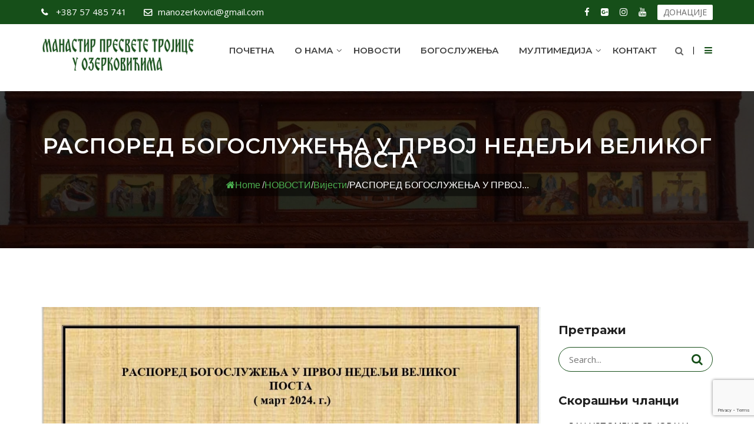

--- FILE ---
content_type: text/html; charset=UTF-8
request_url: https://manastirozerkovici.com/2024/03/18/raspored-bogosluzenja-u-prvoj-nedelji-velikog-posta-3/
body_size: 80153
content:
<!doctype html>
<html lang="sr-RS">
<head>
<meta charset="UTF-8">
<meta name="viewport" content="width=device-width, initial-scale=1">
<link rel="profile" href="https://gmpg.org/xfn/11">

<meta name='robots' content='index, follow, max-image-preview:large, max-snippet:-1, max-video-preview:-1' />
	<style>img:is([sizes="auto" i], [sizes^="auto," i]) { contain-intrinsic-size: 3000px 1500px }</style>
	
	<!-- This site is optimized with the Yoast SEO plugin v24.9 - https://yoast.com/wordpress/plugins/seo/ -->
	<title>РАСПОРЕД БОГОСЛУЖЕЊА У ПРВОЈ НЕДЕЉИ ВЕЛИКОГ ПОСТА - Манастир Озерковићи</title>
	<meta name="description" content="Манастир Озерковићи Манастир Озерковићи" />
	<link rel="canonical" href="https://manastirozerkovici.com/2024/03/18/raspored-bogosluzenja-u-prvoj-nedelji-velikog-posta-3/" />
	<meta name="twitter:label1" content="Написано од" />
	<meta name="twitter:data1" content="admin" />
	<meta name="twitter:label2" content="Процењено време читања" />
	<meta name="twitter:data2" content="1 минут" />
	<script type="application/ld+json" class="yoast-schema-graph">{"@context":"https://schema.org","@graph":[{"@type":"Article","@id":"https://manastirozerkovici.com/2024/03/18/raspored-bogosluzenja-u-prvoj-nedelji-velikog-posta-3/#article","isPartOf":{"@id":"https://manastirozerkovici.com/2024/03/18/raspored-bogosluzenja-u-prvoj-nedelji-velikog-posta-3/"},"author":{"name":"admin","@id":"https://manastirozerkovici.com/#/schema/person/aec0bf86519d93bd64342326b19a21f6"},"headline":"РАСПОРЕД БОГОСЛУЖЕЊА У ПРВОЈ НЕДЕЉИ ВЕЛИКОГ ПОСТА","datePublished":"2024-03-18T11:46:24+00:00","dateModified":"2024-03-18T11:46:25+00:00","mainEntityOfPage":{"@id":"https://manastirozerkovici.com/2024/03/18/raspored-bogosluzenja-u-prvoj-nedelji-velikog-posta-3/"},"wordCount":62,"publisher":{"@id":"https://manastirozerkovici.com/#organization"},"image":{"@id":"https://manastirozerkovici.com/2024/03/18/raspored-bogosluzenja-u-prvoj-nedelji-velikog-posta-3/#primaryimage"},"thumbnailUrl":"https://manastirozerkovici.com/wp-content/uploads/2024/03/432739579_825540599606755_7481205667718011523_n.jpg","articleSection":["Богослужења","Вијести"],"inLanguage":"sr-RS"},{"@type":"WebPage","@id":"https://manastirozerkovici.com/2024/03/18/raspored-bogosluzenja-u-prvoj-nedelji-velikog-posta-3/","url":"https://manastirozerkovici.com/2024/03/18/raspored-bogosluzenja-u-prvoj-nedelji-velikog-posta-3/","name":"РАСПОРЕД БОГОСЛУЖЕЊА У ПРВОЈ НЕДЕЉИ ВЕЛИКОГ ПОСТА - Манастир Озерковићи","isPartOf":{"@id":"https://manastirozerkovici.com/#website"},"primaryImageOfPage":{"@id":"https://manastirozerkovici.com/2024/03/18/raspored-bogosluzenja-u-prvoj-nedelji-velikog-posta-3/#primaryimage"},"image":{"@id":"https://manastirozerkovici.com/2024/03/18/raspored-bogosluzenja-u-prvoj-nedelji-velikog-posta-3/#primaryimage"},"thumbnailUrl":"https://manastirozerkovici.com/wp-content/uploads/2024/03/432739579_825540599606755_7481205667718011523_n.jpg","datePublished":"2024-03-18T11:46:24+00:00","dateModified":"2024-03-18T11:46:25+00:00","description":"Манастир Озерковићи Манастир Озерковићи","breadcrumb":{"@id":"https://manastirozerkovici.com/2024/03/18/raspored-bogosluzenja-u-prvoj-nedelji-velikog-posta-3/#breadcrumb"},"inLanguage":"sr-RS","potentialAction":[{"@type":"ReadAction","target":["https://manastirozerkovici.com/2024/03/18/raspored-bogosluzenja-u-prvoj-nedelji-velikog-posta-3/"]}]},{"@type":"ImageObject","inLanguage":"sr-RS","@id":"https://manastirozerkovici.com/2024/03/18/raspored-bogosluzenja-u-prvoj-nedelji-velikog-posta-3/#primaryimage","url":"https://manastirozerkovici.com/wp-content/uploads/2024/03/432739579_825540599606755_7481205667718011523_n.jpg","contentUrl":"https://manastirozerkovici.com/wp-content/uploads/2024/03/432739579_825540599606755_7481205667718011523_n.jpg","width":1080,"height":1512},{"@type":"BreadcrumbList","@id":"https://manastirozerkovici.com/2024/03/18/raspored-bogosluzenja-u-prvoj-nedelji-velikog-posta-3/#breadcrumb","itemListElement":[{"@type":"ListItem","position":1,"name":"Почетна","item":"https://manastirozerkovici.com/"},{"@type":"ListItem","position":2,"name":"НОВОСТИ","item":"https://manastirozerkovici.com/novosti/"},{"@type":"ListItem","position":3,"name":"РАСПОРЕД БОГОСЛУЖЕЊА У ПРВОЈ НЕДЕЉИ ВЕЛИКОГ ПОСТА"}]},{"@type":"WebSite","@id":"https://manastirozerkovici.com/#website","url":"https://manastirozerkovici.com/","name":"Манастир Озерковићи","description":"","publisher":{"@id":"https://manastirozerkovici.com/#organization"},"potentialAction":[{"@type":"SearchAction","target":{"@type":"EntryPoint","urlTemplate":"https://manastirozerkovici.com/?s={search_term_string}"},"query-input":{"@type":"PropertyValueSpecification","valueRequired":true,"valueName":"search_term_string"}}],"inLanguage":"sr-RS"},{"@type":"Organization","@id":"https://manastirozerkovici.com/#organization","name":"Манастир Озерковићи","url":"https://manastirozerkovici.com/","logo":{"@type":"ImageObject","inLanguage":"sr-RS","@id":"https://manastirozerkovici.com/#/schema/logo/image/","url":"https://manastirozerkovici.com/wp-content/uploads/2020/11/Logo-ZELENI-BEZ-KRUGA.png","contentUrl":"https://manastirozerkovici.com/wp-content/uploads/2020/11/Logo-ZELENI-BEZ-KRUGA.png","width":910,"height":910,"caption":"Манастир Озерковићи"},"image":{"@id":"https://manastirozerkovici.com/#/schema/logo/image/"},"sameAs":["https://www.facebook.com/evharisti","https://www.instagram.com/manastir_ozerkovici/","https://www.youtube.com/channel/UCb-vK5pFgjLCE8KGpD0eIXQ"]},{"@type":"Person","@id":"https://manastirozerkovici.com/#/schema/person/aec0bf86519d93bd64342326b19a21f6","name":"admin","image":{"@type":"ImageObject","inLanguage":"sr-RS","@id":"https://manastirozerkovici.com/#/schema/person/image/","url":"https://secure.gravatar.com/avatar/620d8154f59644df2c1896193585b0d376f5108ef86b5920ee695f21fb54a6c6?s=96&d=mm&r=g","contentUrl":"https://secure.gravatar.com/avatar/620d8154f59644df2c1896193585b0d376f5108ef86b5920ee695f21fb54a6c6?s=96&d=mm&r=g","caption":"admin"},"sameAs":["https://manastirozerkovici.com"]}]}</script>
	<!-- / Yoast SEO plugin. -->


<link rel='dns-prefetch' href='//www.googletagmanager.com' />
<link rel='dns-prefetch' href='//fonts.googleapis.com' />
<link rel='preconnect' href='https://fonts.gstatic.com' crossorigin />
<link rel="alternate" type="application/rss+xml" title="Манастир Озерковићи &raquo; довод" href="https://manastirozerkovici.com/feed/" />
<link rel="alternate" type="application/rss+xml" title="Манастир Озерковићи &raquo; довод коментара" href="https://manastirozerkovici.com/comments/feed/" />
<link rel="alternate" type="application/rss+xml" title="Манастир Озерковићи &raquo; довод коментара на РАСПОРЕД БОГОСЛУЖЕЊА У ПРВОЈ НЕДЕЉИ ВЕЛИКОГ ПОСТА" href="https://manastirozerkovici.com/2024/03/18/raspored-bogosluzenja-u-prvoj-nedelji-velikog-posta-3/feed/" />
<script type="text/javascript">
/* <![CDATA[ */
window._wpemojiSettings = {"baseUrl":"https:\/\/s.w.org\/images\/core\/emoji\/16.0.1\/72x72\/","ext":".png","svgUrl":"https:\/\/s.w.org\/images\/core\/emoji\/16.0.1\/svg\/","svgExt":".svg","source":{"concatemoji":"https:\/\/manastirozerkovici.com\/wp-includes\/js\/wp-emoji-release.min.js?ver=6.8.3"}};
/*! This file is auto-generated */
!function(s,n){var o,i,e;function c(e){try{var t={supportTests:e,timestamp:(new Date).valueOf()};sessionStorage.setItem(o,JSON.stringify(t))}catch(e){}}function p(e,t,n){e.clearRect(0,0,e.canvas.width,e.canvas.height),e.fillText(t,0,0);var t=new Uint32Array(e.getImageData(0,0,e.canvas.width,e.canvas.height).data),a=(e.clearRect(0,0,e.canvas.width,e.canvas.height),e.fillText(n,0,0),new Uint32Array(e.getImageData(0,0,e.canvas.width,e.canvas.height).data));return t.every(function(e,t){return e===a[t]})}function u(e,t){e.clearRect(0,0,e.canvas.width,e.canvas.height),e.fillText(t,0,0);for(var n=e.getImageData(16,16,1,1),a=0;a<n.data.length;a++)if(0!==n.data[a])return!1;return!0}function f(e,t,n,a){switch(t){case"flag":return n(e,"\ud83c\udff3\ufe0f\u200d\u26a7\ufe0f","\ud83c\udff3\ufe0f\u200b\u26a7\ufe0f")?!1:!n(e,"\ud83c\udde8\ud83c\uddf6","\ud83c\udde8\u200b\ud83c\uddf6")&&!n(e,"\ud83c\udff4\udb40\udc67\udb40\udc62\udb40\udc65\udb40\udc6e\udb40\udc67\udb40\udc7f","\ud83c\udff4\u200b\udb40\udc67\u200b\udb40\udc62\u200b\udb40\udc65\u200b\udb40\udc6e\u200b\udb40\udc67\u200b\udb40\udc7f");case"emoji":return!a(e,"\ud83e\udedf")}return!1}function g(e,t,n,a){var r="undefined"!=typeof WorkerGlobalScope&&self instanceof WorkerGlobalScope?new OffscreenCanvas(300,150):s.createElement("canvas"),o=r.getContext("2d",{willReadFrequently:!0}),i=(o.textBaseline="top",o.font="600 32px Arial",{});return e.forEach(function(e){i[e]=t(o,e,n,a)}),i}function t(e){var t=s.createElement("script");t.src=e,t.defer=!0,s.head.appendChild(t)}"undefined"!=typeof Promise&&(o="wpEmojiSettingsSupports",i=["flag","emoji"],n.supports={everything:!0,everythingExceptFlag:!0},e=new Promise(function(e){s.addEventListener("DOMContentLoaded",e,{once:!0})}),new Promise(function(t){var n=function(){try{var e=JSON.parse(sessionStorage.getItem(o));if("object"==typeof e&&"number"==typeof e.timestamp&&(new Date).valueOf()<e.timestamp+604800&&"object"==typeof e.supportTests)return e.supportTests}catch(e){}return null}();if(!n){if("undefined"!=typeof Worker&&"undefined"!=typeof OffscreenCanvas&&"undefined"!=typeof URL&&URL.createObjectURL&&"undefined"!=typeof Blob)try{var e="postMessage("+g.toString()+"("+[JSON.stringify(i),f.toString(),p.toString(),u.toString()].join(",")+"));",a=new Blob([e],{type:"text/javascript"}),r=new Worker(URL.createObjectURL(a),{name:"wpTestEmojiSupports"});return void(r.onmessage=function(e){c(n=e.data),r.terminate(),t(n)})}catch(e){}c(n=g(i,f,p,u))}t(n)}).then(function(e){for(var t in e)n.supports[t]=e[t],n.supports.everything=n.supports.everything&&n.supports[t],"flag"!==t&&(n.supports.everythingExceptFlag=n.supports.everythingExceptFlag&&n.supports[t]);n.supports.everythingExceptFlag=n.supports.everythingExceptFlag&&!n.supports.flag,n.DOMReady=!1,n.readyCallback=function(){n.DOMReady=!0}}).then(function(){return e}).then(function(){var e;n.supports.everything||(n.readyCallback(),(e=n.source||{}).concatemoji?t(e.concatemoji):e.wpemoji&&e.twemoji&&(t(e.twemoji),t(e.wpemoji)))}))}((window,document),window._wpemojiSettings);
/* ]]> */
</script>
<style id='wp-emoji-styles-inline-css' type='text/css'>

	img.wp-smiley, img.emoji {
		display: inline !important;
		border: none !important;
		box-shadow: none !important;
		height: 1em !important;
		width: 1em !important;
		margin: 0 0.07em !important;
		vertical-align: -0.1em !important;
		background: none !important;
		padding: 0 !important;
	}
</style>
<link rel='stylesheet' id='wp-block-library-css' href='https://manastirozerkovici.com/wp-includes/css/dist/block-library/style.min.css?ver=6.8.3' type='text/css' media='all' />
<style id='classic-theme-styles-inline-css' type='text/css'>
/*! This file is auto-generated */
.wp-block-button__link{color:#fff;background-color:#32373c;border-radius:9999px;box-shadow:none;text-decoration:none;padding:calc(.667em + 2px) calc(1.333em + 2px);font-size:1.125em}.wp-block-file__button{background:#32373c;color:#fff;text-decoration:none}
</style>
<link rel='stylesheet' id='fontawesome-free-css' href='https://manastirozerkovici.com/wp-content/plugins/getwid/vendors/fontawesome-free/css/all.min.css?ver=5.5.0' type='text/css' media='all' />
<link rel='stylesheet' id='slick-css' href='https://manastirozerkovici.com/wp-content/plugins/getwid/vendors/slick/slick/slick.min.css?ver=1.9.0' type='text/css' media='all' />
<link rel='stylesheet' id='slick-theme-css' href='https://manastirozerkovici.com/wp-content/plugins/getwid/vendors/slick/slick/slick-theme.min.css?ver=1.9.0' type='text/css' media='all' />
<link rel='stylesheet' id='mp-fancybox-css' href='https://manastirozerkovici.com/wp-content/plugins/getwid/vendors/mp-fancybox/jquery.fancybox.min.css?ver=3.5.7-mp.1' type='text/css' media='all' />
<link rel='stylesheet' id='getwid-blocks-css' href='https://manastirozerkovici.com/wp-content/plugins/getwid/assets/css/blocks.style.css?ver=2.0.14' type='text/css' media='all' />
<style id='getwid-blocks-inline-css' type='text/css'>
.wp-block-getwid-section .wp-block-getwid-section__wrapper .wp-block-getwid-section__inner-wrapper{max-width: 640px;}
</style>
<style id='global-styles-inline-css' type='text/css'>
:root{--wp--preset--aspect-ratio--square: 1;--wp--preset--aspect-ratio--4-3: 4/3;--wp--preset--aspect-ratio--3-4: 3/4;--wp--preset--aspect-ratio--3-2: 3/2;--wp--preset--aspect-ratio--2-3: 2/3;--wp--preset--aspect-ratio--16-9: 16/9;--wp--preset--aspect-ratio--9-16: 9/16;--wp--preset--color--black: #000000;--wp--preset--color--cyan-bluish-gray: #abb8c3;--wp--preset--color--white: #ffffff;--wp--preset--color--pale-pink: #f78da7;--wp--preset--color--vivid-red: #cf2e2e;--wp--preset--color--luminous-vivid-orange: #ff6900;--wp--preset--color--luminous-vivid-amber: #fcb900;--wp--preset--color--light-green-cyan: #7bdcb5;--wp--preset--color--vivid-green-cyan: #00d084;--wp--preset--color--pale-cyan-blue: #8ed1fc;--wp--preset--color--vivid-cyan-blue: #0693e3;--wp--preset--color--vivid-purple: #9b51e0;--wp--preset--gradient--vivid-cyan-blue-to-vivid-purple: linear-gradient(135deg,rgba(6,147,227,1) 0%,rgb(155,81,224) 100%);--wp--preset--gradient--light-green-cyan-to-vivid-green-cyan: linear-gradient(135deg,rgb(122,220,180) 0%,rgb(0,208,130) 100%);--wp--preset--gradient--luminous-vivid-amber-to-luminous-vivid-orange: linear-gradient(135deg,rgba(252,185,0,1) 0%,rgba(255,105,0,1) 100%);--wp--preset--gradient--luminous-vivid-orange-to-vivid-red: linear-gradient(135deg,rgba(255,105,0,1) 0%,rgb(207,46,46) 100%);--wp--preset--gradient--very-light-gray-to-cyan-bluish-gray: linear-gradient(135deg,rgb(238,238,238) 0%,rgb(169,184,195) 100%);--wp--preset--gradient--cool-to-warm-spectrum: linear-gradient(135deg,rgb(74,234,220) 0%,rgb(151,120,209) 20%,rgb(207,42,186) 40%,rgb(238,44,130) 60%,rgb(251,105,98) 80%,rgb(254,248,76) 100%);--wp--preset--gradient--blush-light-purple: linear-gradient(135deg,rgb(255,206,236) 0%,rgb(152,150,240) 100%);--wp--preset--gradient--blush-bordeaux: linear-gradient(135deg,rgb(254,205,165) 0%,rgb(254,45,45) 50%,rgb(107,0,62) 100%);--wp--preset--gradient--luminous-dusk: linear-gradient(135deg,rgb(255,203,112) 0%,rgb(199,81,192) 50%,rgb(65,88,208) 100%);--wp--preset--gradient--pale-ocean: linear-gradient(135deg,rgb(255,245,203) 0%,rgb(182,227,212) 50%,rgb(51,167,181) 100%);--wp--preset--gradient--electric-grass: linear-gradient(135deg,rgb(202,248,128) 0%,rgb(113,206,126) 100%);--wp--preset--gradient--midnight: linear-gradient(135deg,rgb(2,3,129) 0%,rgb(40,116,252) 100%);--wp--preset--font-size--small: 13px;--wp--preset--font-size--medium: 20px;--wp--preset--font-size--large: 36px;--wp--preset--font-size--x-large: 42px;--wp--preset--spacing--20: 0.44rem;--wp--preset--spacing--30: 0.67rem;--wp--preset--spacing--40: 1rem;--wp--preset--spacing--50: 1.5rem;--wp--preset--spacing--60: 2.25rem;--wp--preset--spacing--70: 3.38rem;--wp--preset--spacing--80: 5.06rem;--wp--preset--shadow--natural: 6px 6px 9px rgba(0, 0, 0, 0.2);--wp--preset--shadow--deep: 12px 12px 50px rgba(0, 0, 0, 0.4);--wp--preset--shadow--sharp: 6px 6px 0px rgba(0, 0, 0, 0.2);--wp--preset--shadow--outlined: 6px 6px 0px -3px rgba(255, 255, 255, 1), 6px 6px rgba(0, 0, 0, 1);--wp--preset--shadow--crisp: 6px 6px 0px rgba(0, 0, 0, 1);}:where(.is-layout-flex){gap: 0.5em;}:where(.is-layout-grid){gap: 0.5em;}body .is-layout-flex{display: flex;}.is-layout-flex{flex-wrap: wrap;align-items: center;}.is-layout-flex > :is(*, div){margin: 0;}body .is-layout-grid{display: grid;}.is-layout-grid > :is(*, div){margin: 0;}:where(.wp-block-columns.is-layout-flex){gap: 2em;}:where(.wp-block-columns.is-layout-grid){gap: 2em;}:where(.wp-block-post-template.is-layout-flex){gap: 1.25em;}:where(.wp-block-post-template.is-layout-grid){gap: 1.25em;}.has-black-color{color: var(--wp--preset--color--black) !important;}.has-cyan-bluish-gray-color{color: var(--wp--preset--color--cyan-bluish-gray) !important;}.has-white-color{color: var(--wp--preset--color--white) !important;}.has-pale-pink-color{color: var(--wp--preset--color--pale-pink) !important;}.has-vivid-red-color{color: var(--wp--preset--color--vivid-red) !important;}.has-luminous-vivid-orange-color{color: var(--wp--preset--color--luminous-vivid-orange) !important;}.has-luminous-vivid-amber-color{color: var(--wp--preset--color--luminous-vivid-amber) !important;}.has-light-green-cyan-color{color: var(--wp--preset--color--light-green-cyan) !important;}.has-vivid-green-cyan-color{color: var(--wp--preset--color--vivid-green-cyan) !important;}.has-pale-cyan-blue-color{color: var(--wp--preset--color--pale-cyan-blue) !important;}.has-vivid-cyan-blue-color{color: var(--wp--preset--color--vivid-cyan-blue) !important;}.has-vivid-purple-color{color: var(--wp--preset--color--vivid-purple) !important;}.has-black-background-color{background-color: var(--wp--preset--color--black) !important;}.has-cyan-bluish-gray-background-color{background-color: var(--wp--preset--color--cyan-bluish-gray) !important;}.has-white-background-color{background-color: var(--wp--preset--color--white) !important;}.has-pale-pink-background-color{background-color: var(--wp--preset--color--pale-pink) !important;}.has-vivid-red-background-color{background-color: var(--wp--preset--color--vivid-red) !important;}.has-luminous-vivid-orange-background-color{background-color: var(--wp--preset--color--luminous-vivid-orange) !important;}.has-luminous-vivid-amber-background-color{background-color: var(--wp--preset--color--luminous-vivid-amber) !important;}.has-light-green-cyan-background-color{background-color: var(--wp--preset--color--light-green-cyan) !important;}.has-vivid-green-cyan-background-color{background-color: var(--wp--preset--color--vivid-green-cyan) !important;}.has-pale-cyan-blue-background-color{background-color: var(--wp--preset--color--pale-cyan-blue) !important;}.has-vivid-cyan-blue-background-color{background-color: var(--wp--preset--color--vivid-cyan-blue) !important;}.has-vivid-purple-background-color{background-color: var(--wp--preset--color--vivid-purple) !important;}.has-black-border-color{border-color: var(--wp--preset--color--black) !important;}.has-cyan-bluish-gray-border-color{border-color: var(--wp--preset--color--cyan-bluish-gray) !important;}.has-white-border-color{border-color: var(--wp--preset--color--white) !important;}.has-pale-pink-border-color{border-color: var(--wp--preset--color--pale-pink) !important;}.has-vivid-red-border-color{border-color: var(--wp--preset--color--vivid-red) !important;}.has-luminous-vivid-orange-border-color{border-color: var(--wp--preset--color--luminous-vivid-orange) !important;}.has-luminous-vivid-amber-border-color{border-color: var(--wp--preset--color--luminous-vivid-amber) !important;}.has-light-green-cyan-border-color{border-color: var(--wp--preset--color--light-green-cyan) !important;}.has-vivid-green-cyan-border-color{border-color: var(--wp--preset--color--vivid-green-cyan) !important;}.has-pale-cyan-blue-border-color{border-color: var(--wp--preset--color--pale-cyan-blue) !important;}.has-vivid-cyan-blue-border-color{border-color: var(--wp--preset--color--vivid-cyan-blue) !important;}.has-vivid-purple-border-color{border-color: var(--wp--preset--color--vivid-purple) !important;}.has-vivid-cyan-blue-to-vivid-purple-gradient-background{background: var(--wp--preset--gradient--vivid-cyan-blue-to-vivid-purple) !important;}.has-light-green-cyan-to-vivid-green-cyan-gradient-background{background: var(--wp--preset--gradient--light-green-cyan-to-vivid-green-cyan) !important;}.has-luminous-vivid-amber-to-luminous-vivid-orange-gradient-background{background: var(--wp--preset--gradient--luminous-vivid-amber-to-luminous-vivid-orange) !important;}.has-luminous-vivid-orange-to-vivid-red-gradient-background{background: var(--wp--preset--gradient--luminous-vivid-orange-to-vivid-red) !important;}.has-very-light-gray-to-cyan-bluish-gray-gradient-background{background: var(--wp--preset--gradient--very-light-gray-to-cyan-bluish-gray) !important;}.has-cool-to-warm-spectrum-gradient-background{background: var(--wp--preset--gradient--cool-to-warm-spectrum) !important;}.has-blush-light-purple-gradient-background{background: var(--wp--preset--gradient--blush-light-purple) !important;}.has-blush-bordeaux-gradient-background{background: var(--wp--preset--gradient--blush-bordeaux) !important;}.has-luminous-dusk-gradient-background{background: var(--wp--preset--gradient--luminous-dusk) !important;}.has-pale-ocean-gradient-background{background: var(--wp--preset--gradient--pale-ocean) !important;}.has-electric-grass-gradient-background{background: var(--wp--preset--gradient--electric-grass) !important;}.has-midnight-gradient-background{background: var(--wp--preset--gradient--midnight) !important;}.has-small-font-size{font-size: var(--wp--preset--font-size--small) !important;}.has-medium-font-size{font-size: var(--wp--preset--font-size--medium) !important;}.has-large-font-size{font-size: var(--wp--preset--font-size--large) !important;}.has-x-large-font-size{font-size: var(--wp--preset--font-size--x-large) !important;}
:where(.wp-block-post-template.is-layout-flex){gap: 1.25em;}:where(.wp-block-post-template.is-layout-grid){gap: 1.25em;}
:where(.wp-block-columns.is-layout-flex){gap: 2em;}:where(.wp-block-columns.is-layout-grid){gap: 2em;}
:root :where(.wp-block-pullquote){font-size: 1.5em;line-height: 1.6;}
</style>
<link rel='stylesheet' id='cl-style-css' href='https://manastirozerkovici.com/wp-content/plugins/cl_pricetable/css/cl_price_table.css?ver=6.8.3' type='text/css' media='all' />
<link rel='stylesheet' id='cl-style1-css' href='https://manastirozerkovici.com/wp-content/plugins/cl_pricetable/css/hover-min.css?ver=6.8.3' type='text/css' media='all' />
<link rel='stylesheet' id='cl-style2-css' href='https://manastirozerkovici.com/wp-content/plugins/cl_pricetable/css/font-awesome.min.css?ver=6.8.3' type='text/css' media='all' />
<link rel='stylesheet' id='contact-form-7-css' href='https://manastirozerkovici.com/wp-content/plugins/contact-form-7/includes/css/styles.css?ver=6.0.6' type='text/css' media='all' />
<link rel='stylesheet' id='flexy-breadcrumb-css' href='https://manastirozerkovici.com/wp-content/plugins/flexy-breadcrumb/public/css/flexy-breadcrumb-public.css?ver=1.2.1' type='text/css' media='all' />
<link rel='stylesheet' id='flexy-breadcrumb-font-awesome-css' href='https://manastirozerkovici.com/wp-content/plugins/flexy-breadcrumb/public/css/font-awesome.min.css?ver=4.7.0' type='text/css' media='all' />
<link rel='stylesheet' id='rs-plugin-settings-css' href='https://manastirozerkovici.com/wp-content/plugins/revslider/public/assets/css/rs6.css?ver=6.1.1' type='text/css' media='all' />
<style id='rs-plugin-settings-inline-css' type='text/css'>
#rs-demo-id {}
</style>
<link rel='stylesheet' id='extendify-utility-styles-css' href='https://manastirozerkovici.com/wp-content/plugins/extendify/public/build/utility-minimum.css?ver=6.8.3' type='text/css' media='all' />
<link rel='stylesheet' id='boostrap-css' href='https://manastirozerkovici.com/wp-content/themes/grassywp/css/bootstrap.min.css?ver=6.8.3' type='text/css' media='all' />
<link rel='stylesheet' id='fontawesome-css' href='https://manastirozerkovici.com/wp-content/themes/grassywp/css/font-awesome.min.css?ver=6.8.3' type='text/css' media='all' />
<link rel='stylesheet' id='owl-carousel-css' href='https://manastirozerkovici.com/wp-content/themes/grassywp/css/owl.carousel.css?ver=6.8.3' type='text/css' media='all' />
<link rel='stylesheet' id='magnific-popup-css' href='https://manastirozerkovici.com/wp-content/themes/grassywp/css/magnific-popup.css?ver=6.8.3' type='text/css' media='all' />
<link rel='stylesheet' id='grassywp-style-default-css' href='https://manastirozerkovici.com/wp-content/themes/grassywp/css/default.css?ver=6.8.3' type='text/css' media='all' />
<link rel='stylesheet' id='grassywp-style-menu-css' href='https://manastirozerkovici.com/wp-content/themes/grassywp/css/menu.css?ver=6.8.3' type='text/css' media='all' />
<link rel='stylesheet' id='grassywp-style-responsive-css' href='https://manastirozerkovici.com/wp-content/themes/grassywp/css/responsive.css?ver=6.8.3' type='text/css' media='all' />
<link rel='stylesheet' id='grassywp-style-css' href='https://manastirozerkovici.com/wp-content/themes/grassywp/style.css?ver=6.8.3' type='text/css' media='all' />
<link rel='stylesheet' id='studio-fonts-css' href='//fonts.googleapis.com/css?family=Montserrat%7COpen+Sans%3A300%2C400%2C400italic%2C600%2C700italic%2C700%26subset%3Dlatin%2Clatin-ext&#038;ver=1.0.0' type='text/css' media='all' />
<link rel='stylesheet' id='slb_core-css' href='https://manastirozerkovici.com/wp-content/plugins/simple-lightbox/client/css/app.css?ver=2.9.4' type='text/css' media='all' />
<link rel="preload" as="style" href="https://fonts.googleapis.com/css?family=Open%20Sans%7CMontserrat:100,200,300,400,500,600,700,800,900,100italic,200italic,300italic,400italic,500italic,600italic,700italic,800italic,900italic&#038;display=swap&#038;ver=1747253156" /><link rel="stylesheet" href="https://fonts.googleapis.com/css?family=Open%20Sans%7CMontserrat:100,200,300,400,500,600,700,800,900,100italic,200italic,300italic,400italic,500italic,600italic,700italic,800italic,900italic&#038;display=swap&#038;ver=1747253156" media="print" onload="this.media='all'"><noscript><link rel="stylesheet" href="https://fonts.googleapis.com/css?family=Open%20Sans%7CMontserrat:100,200,300,400,500,600,700,800,900,100italic,200italic,300italic,400italic,500italic,600italic,700italic,800italic,900italic&#038;display=swap&#038;ver=1747253156" /></noscript><script type="text/javascript" src="https://manastirozerkovici.com/wp-includes/js/jquery/jquery.min.js?ver=3.7.1" id="jquery-core-js"></script>
<script type="text/javascript" src="https://manastirozerkovici.com/wp-includes/js/jquery/jquery-migrate.min.js?ver=3.4.1" id="jquery-migrate-js"></script>
<script type="text/javascript" src="https://manastirozerkovici.com/wp-content/plugins/revslider/public/assets/js/revolution.tools.min.js?ver=6.0" id="tp-tools-js"></script>
<script type="text/javascript" src="https://manastirozerkovici.com/wp-content/plugins/revslider/public/assets/js/rs6.min.js?ver=6.1.1" id="revmin-js"></script>

<!-- Google tag (gtag.js) snippet added by Site Kit -->
<!-- Google Analytics snippet added by Site Kit -->
<script type="text/javascript" src="https://www.googletagmanager.com/gtag/js?id=G-CLJXY120F0" id="google_gtagjs-js" async></script>
<script type="text/javascript" id="google_gtagjs-js-after">
/* <![CDATA[ */
window.dataLayer = window.dataLayer || [];function gtag(){dataLayer.push(arguments);}
gtag("set","linker",{"domains":["manastirozerkovici.com"]});
gtag("js", new Date());
gtag("set", "developer_id.dZTNiMT", true);
gtag("config", "G-CLJXY120F0");
/* ]]> */
</script>
<link rel="https://api.w.org/" href="https://manastirozerkovici.com/wp-json/" /><link rel="alternate" title="JSON" type="application/json" href="https://manastirozerkovici.com/wp-json/wp/v2/posts/5760" /><link rel="EditURI" type="application/rsd+xml" title="RSD" href="https://manastirozerkovici.com/xmlrpc.php?rsd" />
<meta name="generator" content="WordPress 6.8.3" />
<link rel='shortlink' href='https://manastirozerkovici.com/?p=5760' />
<link rel="alternate" title="oEmbed (JSON)" type="application/json+oembed" href="https://manastirozerkovici.com/wp-json/oembed/1.0/embed?url=https%3A%2F%2Fmanastirozerkovici.com%2F2024%2F03%2F18%2Fraspored-bogosluzenja-u-prvoj-nedelji-velikog-posta-3%2F" />
<link rel="alternate" title="oEmbed (XML)" type="text/xml+oembed" href="https://manastirozerkovici.com/wp-json/oembed/1.0/embed?url=https%3A%2F%2Fmanastirozerkovici.com%2F2024%2F03%2F18%2Fraspored-bogosluzenja-u-prvoj-nedelji-velikog-posta-3%2F&#038;format=xml" />
<meta name="generator" content="Redux 4.5.7" />
            <style type="text/css">              
                
                /* Background color */
                .fbc-page .fbc-wrap .fbc-items {
                    background-color: #edeff0;
                }
                /* Items font size */
                .fbc-page .fbc-wrap .fbc-items li {
                    font-size: 16px;
                }
                
                /* Items' link color */
                .fbc-page .fbc-wrap .fbc-items li a {
                    color: #337ab7;                    
                }
                
                /* Seprator color */
                .fbc-page .fbc-wrap .fbc-items li .fbc-separator {
                    color: #cccccc;
                }
                
                /* Active item & end-text color */
                .fbc-page .fbc-wrap .fbc-items li.active span,
                .fbc-page .fbc-wrap .fbc-items li .fbc-end-text {
                    color: #27272a;
                    font-size: 16px;
                }
            </style>

            <meta name="generator" content="Site Kit by Google 1.168.0" /><link rel="pingback" href="https://manastirozerkovici.com/xmlrpc.php">		<link rel="shortcut icon" type="image/x-icon" href="https://manastirozerkovici.com/wp-content/uploads/2020/11/Logo-ZELENI-BEZ-KRUGA.png">	
 	<meta name="generator" content="Powered by WPBakery Page Builder - drag and drop page builder for WordPress."/>
<meta name="generator" content="Powered by Slider Revolution 6.1.1 - responsive, Mobile-Friendly Slider Plugin for WordPress with comfortable drag and drop interface." />
<script type="text/javascript">function setREVStartSize(a){try{var b,c=document.getElementById(a.c).parentNode.offsetWidth;if(c=0===c||isNaN(c)?window.innerWidth:c,a.tabw=void 0===a.tabw?0:parseInt(a.tabw),a.thumbw=void 0===a.thumbw?0:parseInt(a.thumbw),a.tabh=void 0===a.tabh?0:parseInt(a.tabh),a.thumbh=void 0===a.thumbh?0:parseInt(a.thumbh),a.tabhide=void 0===a.tabhide?0:parseInt(a.tabhide),a.thumbhide=void 0===a.thumbhide?0:parseInt(a.thumbhide),a.mh=void 0===a.mh||""==a.mh?0:a.mh,"fullscreen"===a.layout||"fullscreen"===a.l)b=Math.max(a.mh,window.innerHeight);else{for(var d in a.gw=Array.isArray(a.gw)?a.gw:[a.gw],a.rl)(void 0===a.gw[d]||0===a.gw[d])&&(a.gw[d]=a.gw[d-1]);for(var d in a.gh=void 0===a.el||""===a.el||Array.isArray(a.el)&&0==a.el.length?a.gh:a.el,a.gh=Array.isArray(a.gh)?a.gh:[a.gh],a.rl)(void 0===a.gh[d]||0===a.gh[d])&&(a.gh[d]=a.gh[d-1]);var e,f=Array(a.rl.length),g=0;for(var d in a.tabw=a.tabhide>=c?0:a.tabw,a.thumbw=a.thumbhide>=c?0:a.thumbw,a.tabh=a.tabhide>=c?0:a.tabh,a.thumbh=a.thumbhide>=c?0:a.thumbh,a.rl)f[d]=a.rl[d]<window.innerWidth?0:a.rl[d];for(var d in e=f[0],f)e>f[d]&&0<f[d]&&(e=f[d],g=d);var h=c>a.gw[g]+a.tabw+a.thumbw?1:(c-(a.tabw+a.thumbw))/a.gw[g];b=a.gh[g]*h+(a.tabh+a.thumbh)}void 0===window.rs_init_css&&(window.rs_init_css=document.head.appendChild(document.createElement("style"))),document.getElementById(a.c).height=b,window.rs_init_css.innerHTML+="#"+a.c+"_wrapper { height: "+b+"px }"}catch(a){console.log("Failure at Presize of Slider:"+a)}};</script>







<!-- Typography -->



	<style>
	.rs-blog-details .author-block{
	   background: #164F19 !important;
	}
	.sidenav{
		background: rgba(22, 79, 25,.9) !important;
	}
	body{

		background:transparent !important;
		color:#666666 !important;
		font-family: Open Sans !important;
		font-size: 15px !important;
	    		line-height:26px !important;
					
	}
	.tag-line a{
		border:1px solid #164F19 !important;
		margin-right: 8px;
		padding: 2px 0;
		border-radius: 5px;
	}
	.tag-line a:hover{
		background: #164F19 !important;
		text-transform: capitalize !important;
		color: #fff;
	}
	.bs-search input{
		border:1px solid #164F19 !important;
	}
   .cl-pricetable-wrap.price-style10{
	   background: #164F19 !important;
	   border-color: #164F19 !important;
	}
	.owl-navigation-yes .owl-nav [class*="owl-"]:hover,
	.rs-testimonial .testi-carousel .slick-arrow:hover{
		color: #164F19 !important;
		border-color: #164F19 !important;
	}
	.bs-search button, .portfolio-content .vc_icon_element-icon{
		color: #164F19 !important;
	}
	.format-aside{
		padding: 20px;
	}
	.blog-button a, .cat_name, .faq-home .vc_tta-panel-title a,
	.footer-style-5 .footer-bottom-share ul li a,
	.rs-contact .contact-address .address-item:hover .address-icon{
		background: #164F19 !important;
	}
	.nav ul ul.sub-menu> li:first-child, blockquote{
		border-color: #164F19 !important;
	}
	.faq-home .vc_tta-panel.vc_active .vc_tta-panel-title a{
	    opacity: 0.8 !important;
	}
	.nav-link-container a{
		color: #164F19 !important;	
	}
	.nav-link-container a:hover{
		opacity: .7 !important;	
	}
	.preloader{
		background: #164F19 !important;	
	}
	.navbar a, .navbar li{

		font-family:Montserrat!important;

		font-size:15px!important;	

		
		line-height: 90px;
			}
	h1{
		color:#212121 !important;
		font-family:Montserrat!important;
		font-size:32px!important;
				font-weight:700!important;
						line-height:32px!important;
				}

	h2{

		color:#212121;
		font-family:Montserrat!important;
		font-size:28px;
				font-weight:700!important;
			

					line-height:28px			}

	h3{

		color:#212121 ;
		font-family:Montserrat!important;
		font-size:24px;
			

					line-height:24px			}

	h4{

		color:#212121;

		font-family:Montserrat!important;

		font-size:20px;

		
		font-weight:700!important;

		
		

		
			line-height:30px!important;

		
		

	}

	h5{

		color:#212121;

		font-family:Montserrat!important;

		font-size:18px;

		
		font-weight:700!important;

		
		

		
			line-height:25px!important;

		
	}

	h6{

		color:#212121 ;

		font-family:Montserrat!important;

		font-size:15px;

		
		font-weight:700!important;

		
		

		
			line-height:20px!important;

		
	}
			#rs-header .toolbar-area .toolbar-contact ul li i,
		#rs-header .toolbar-area .toolbar-sl-share ul li a i{
		color: #FFFFFF !important;
	}
	
			#rs-header .toolbar-area .toolbar-contact ul li i:hover,
		#rs-header .toolbar-area .toolbar-sl-share ul li a i:hover{
		color: #FFFFFF !important;
	}
	
			#rs-header .toolbar-area .toolbar-contact ul li a,
		#rs-header .toolbar-area .toolbar-contact{
		color: #FFFFFF !important;
	}
	
			#rs-header .toolbar-area .toolbar-contact ul li a:hover{
		color: #EBEBEB !important;
	}
	
	
			#rs-header .toolbar-area .toolbar-sl-share ul li a.quote-button:hover{
		color: #000000 !important;
	}
	
			#rs-header .toolbar-area .toolbar-sl-share ul li a.quote-button{
		background: #FFFFFF !important;
	}
	
			#rs-header .toolbar-area .toolbar-sl-share ul li a.quote-button:hover{
		background: #FFFFFF !important;
	}
	
	.rs-blog .blog-item h3.blog-title a:hover,
	.rs-blog .blog-item:hover h3 a, .comment i, .comments-area .comment-navigation .nav-next:before,
	.comments-area .comment-navigation .nav-previous::before{
		color: #164F19 !important;
	}
	.pagination-area .nav-links span.current{
		border-color: #164F19 !important;
		background: #164F19 !important;
	}

	.toolbar-area, .readon.border, 

	#rs-cta,  

	.portfolio-filter button.active, 

	.portfolio-filter button:hover, 

	.rs-team .team-item .team-social .social-icon, 

	.mc4wp-form input[type="submit"], 

	.rs-testimonial .testi-content, 

	.wpcf7-form .wpcf7-submit, 

	.rs-footer .footer-top .recent-post-widget .post-item .post-date, 

	.rs-footer .footer-title::after, 

	.rs-footer .footer-top .widget_nav_menu li a::after, 

	.rs-services .services-desc::after, 

	.rs-footer .footer-bottom .footer-bottom-share ul li a:hover, 

	#scrollUp i:hover,

	#wp-megamenu-menu-1 > .wpmm-nav-wrap ul.wp-megamenu > li.wpmm_dropdown_menu  ul.wp-megamenu-sub-menu, 

	#wp-megamenu-menu-1 > .wpmm-nav-wrap ul.wp-megamenu  li.wpmm-type-widget .wp-megamenu-sub-menu li .wp-megamenu-sub-menu, 

	#wp-megamenu-menu-1 > .wpmm-nav-wrap ul.wp-megamenu > li.wpmm_mega_menu > ul.wp-megamenu-sub-menu, .pagination-area .nav-links a:hover,.ps-navigation ul a{

		background:#164F19 !important;

	}

	.sec-title h4, .exp-title,

	.rs-about .about-exp, .counter-top-area .rs-counter-list i, 

	.rs-team .team-item .display-table-cell i, .rs-team .team-item .team-title, .rs-testimonial .testi-content::before, .rs-blog .blog-item .blog-img .blog-img-content .blog-link, .rs-blog .blog-item:hover .blog-meta, .rs-services .services-icon, #wp-megamenu-menu-1 > .wpmm-nav-wrap ul.wp-megamenu > li.current-menu-item > a, #wp-megamenu-menu-1 > .wpmm-nav-wrap ul.wp-megamenu > li > a:hover,.page-template-page-single .menu-area .navbar ul li.active a, #rs-header .menu-area .navbar ul li.current-menu-ancestor > a, .header-transparent .menu-area .navbar ul li.current-menu-ancestor.current-menu-parent > a, .sec-title-single h3, .nav-close-menu-li a, #scrollUp i, .bs-sidebar .tagcloud a{

		color:#164F19 !important;

	}

	.readon.border, .rs-team .team-item .team-desc, .mc4wp-form input[type="text"], .mc4wp-form input[type="url"], .mc4wp-form input[type="tel"], .mc4wp-form input[type="number"], .mc4wp-form input[type="email"], .rs-contact .contact-address .address-item .address-icon, .rs-footer .footer-bottom .footer-bottom-share ul li a, #scrollUp i, .pagination-area .nav-links a, .ps-navigation ul a, .sidenav .nav-close-menu-li a, .bs-sidebar .tagcloud a{

		border-color:#164F19
	}

	a, a:visited, a:focus{

		color:#000000
	}
	.rs-breadcrumbs ul li a,
	#rs-header .logo-area a{
	color:#000000!important;
}

	a:hover{

		color:transparent
	}


	#rs-header .logo-area a:hover,
	.bs-sidebar ul a:hover {
	color:transparent !important;
}


	.rs-footer{

		background:#2F2F2F
	}

	.preloader{

		background:#164F19 !important;

	}

	#rs-header .menu-area .navbar ul li > a{

		color:#444444
	}

	#rs-header .menu-area .navbar ul li:hover a{

		color:#164F19 !important;

	}

	#rs-header .menu-area .menu .current_page_item a, #rs-header .menu-area .menu .current-menu-item a{

		color:#DD0000 !important;

	}

	.menu-area .navbar ul li ul.sub-menu{

		background:#164F19 !important;

	}

	#rs-header .menu-area .navbar ul li .sub-menu li a, #rs-header .menu-area .navbar ul li .children li a{

		color:#FFFFFF !important;

	}

	#rs-header .menu-area .navbar ul ul li a:hover ,

	#rs-header .menu-area .navbar ul ul li.current-menu-item a{

		color:#FFFFFF	

	}

	#rs-header .menu-area .navbar ul ul li a:hover,

	#rs-header .menu-area .navbar ul ul li.current-menu-item a{

		
		  background:#439C46 !important;

		
		

	}

	#rs-header .menu-area .navbar ul li .sub-menu li{
		border-color:#439C46 !important;
	}

	input[type="submit"]{

		background: #164F19!important;
		color: #fff !important;
		border-radius: 30px;
		border: 0;

	}



	.page-links span, #primary-menu li.menu-item-has-children a:after, li.page_item_has_children:after, #rs-header .menu-area .navbar .navbar-toggle{

		background: #164F19!important;

	}



	.post-password-form input[type="password"], .page-links span{

		border:1px solid #164F19!important;

	}

	.page-links span:hover, kbd, mark, ins{
		background: #164F19!important;
		color: #fff;
	}

	.bs-sidebar .tagcloud a:hover{
		background: #164F19!important;
		color: #fff !important;
	}

	.sticky.hentry .blog-title a, .sticky.hentry .blog-title:before, code, pre, samp, .widget ul li:before, .btm-cate i,

	.btm-cate .tag-line::before, .rs-blog-details .bs-meta li i, .btm-cate .tag-line a:hover, .btm-cate li a:hover,	.blog-date i, li.category-name ul.post-categories:before, .rs-blog-details .bs-meta li a:hover{

		color: #164F19!important;

	}
	.sticky.hentry .blog-title a, .rs-blog .blog-item:hover .blog-title a, .sticky.hentry .blog-title:before,
	.archive .blog-desc:hover .blog-title a, .format-link .bs-title a:before{

		color: #164F19!important;

	}
	</style>
	<noscript><style> .wpb_animate_when_almost_visible { opacity: 1; }</style></noscript></head>
<body data-rsssl=1 class="wp-singular post-template-default single single-post postid-5760 single-format-standard wp-theme-grassywp wpb-js-composer js-comp-ver-6.6.0 vc_responsive">
	<!--Preloader start here-->      
		
	<!--Preloader area end here-->
	
	<div id="page" class="site">
	<!-- include header -->
	<header id="rs-header" class="header-style-1">
  <!-- Toolbar Start -->
   <div class="toolbar-area ">
  <div class="container">
    <div class="row">
      <div class="col-lg-6 col-sm-7 col-xs-12">
        <div class="toolbar-contact">
          <ul>
                        <li> <i class="fa fa-phone"></i><a href="tel:++387 57 485 741    "> <span> </span> +387 57 485 741    </a> </li>
                                    <li> <i class="fa fa-envelope-o"></i><a href="mailto:manozerkovici@gmail.com">manozerkovici@gmail.com</a> </li>
                      </ul>
        </div>
      </div>
      <div class="col-lg-6 col-sm-5 col-xs-12">
        <div class="toolbar-sl-share">
          <ul>
                              <li> <a href="https://www.facebook.com/evharisti" target="_blank"><i class="fa fa-facebook"></i></a> </li>
                                                                                                                              <li> <a href="https://georgijestankovic.blogspot.com/ " target="_blank"><i class="fa fa-google-plus-square"></i></a> </li>
                                                      <li> <a href="https://www.instagram.com/manastir_ozerkovici/ " target="_blank"><i class="fa fa-instagram"></i></a> </li>
                                                                                          <li> <a href="https://www.youtube.com/channel/UCb-vK5pFgjLCE8KGpD0eIXQ " target="_blank"><i class="fa fa-youtube"></i></a> </li>
                                          <li> <a href="https://manastirozerkovici.com/https://manastirozerkovici.com/obnova/" class="quote-button">ДОНАЦИЈЕ</a> 
            </li>              
                      </ul>
        </div>
      </div>
    </div>
  </div>
</div>
  <!-- Toolbar End -->
  <!-- Header Menu Start -->
      
  <div class="menu-area menu-sticky">
    <div class="container main-menu-responsive">
      <div class="row">
        <div class="col-md-3">
          <div class="logo-area">
                                <a href="https://manastirozerkovici.com/" rel="home">
                      <img src="https://manastirozerkovici.com/wp-content/uploads/2020/11/naslov80.png" alt="Манастир Озерковићи">
                    </a>
                              </div>
        </div>
        <div class="col-md-9 menu-responsive">
                   
          <nav class="nav navbar nav-right-bar">
            <div class="navbar-header">
              <button type="button" class="navbar-toggle" data-toggle="collapse" data-target=".navbar-collapse"> <span class="sr-only">Toggle navigation</span> <span class="icon-bar"></span> <span class="icon-bar"></span> <span class="icon-bar"></span> 
              </button>
            </div>
            <div class="navbar-collapse collapse">
              <div class="menu-primary-menu-container"><ul id="primary-menu" class="menu"><li id="menu-item-3942" class="menu-item menu-item-type-post_type menu-item-object-page menu-item-home menu-item-3942"><a href="https://manastirozerkovici.com/">ПОЧЕТНА</a></li>
<li id="menu-item-3945" class="menu-item menu-item-type-custom menu-item-object-custom menu-item-has-children menu-item-3945"><a href="http://А">О НАМА</a>
<ul class="sub-menu">
	<li id="menu-item-4013" class="menu-item menu-item-type-post_type menu-item-object-page menu-item-4013"><a href="https://manastirozerkovici.com/mitropolit/">МИТРОПОЛИТ</a></li>
	<li id="menu-item-3808" class="menu-item menu-item-type-post_type menu-item-object-page menu-item-3808"><a href="https://manastirozerkovici.com/o_manastiru/">О МАНАСТИРУ</a></li>
	<li id="menu-item-4480" class="menu-item menu-item-type-post_type menu-item-object-page menu-item-4480"><a href="https://manastirozerkovici.com/namjesnik-manastira/">НАМЈЕСНИК МАНАСТИРА</a></li>
	<li id="menu-item-4012" class="menu-item menu-item-type-post_type menu-item-object-page menu-item-4012"><a href="https://manastirozerkovici.com/bratstvo/">БРАТСТВО</a></li>
	<li id="menu-item-3859" class="menu-item menu-item-type-post_type menu-item-object-page menu-item-3859"><a href="https://manastirozerkovici.com/obnova/">ОБНОВА МАНАСТИРА</a></li>
</ul>
</li>
<li id="menu-item-3943" class="menu-item menu-item-type-post_type menu-item-object-page current_page_parent menu-item-3943"><a href="https://manastirozerkovici.com/novosti/">НОВОСТИ</a></li>
<li id="menu-item-3941" class="menu-item menu-item-type-post_type menu-item-object-page menu-item-3941"><a href="https://manastirozerkovici.com/bogosluzenja/">БОГОСЛУЖЕЊА</a></li>
<li id="menu-item-4015" class="menu-item menu-item-type-custom menu-item-object-custom menu-item-has-children menu-item-4015"><a href="http://А">МУЛТИМЕДИЈА</a>
<ul class="sub-menu">
	<li id="menu-item-4963" class="menu-item menu-item-type-taxonomy menu-item-object-category menu-item-4963"><a href="https://manastirozerkovici.com/category/foto-galerija/">ФОТОГРАФИЈЕ</a></li>
	<li id="menu-item-4014" class="menu-item menu-item-type-post_type menu-item-object-page menu-item-4014"><a href="https://manastirozerkovici.com/video/">ВИДЕО</a></li>
</ul>
</li>
<li id="menu-item-3944" class="menu-item menu-item-type-post_type menu-item-object-page menu-item-3944"><a href="https://manastirozerkovici.com/kontakt/">КОНТАКТ</a></li>
</ul></div>            </div>
          </nav>
          <div class="sticky_search"> 
  <i class="fa fa-search"></i> 
</div>
<div class="sticky_form">
  <form role="search" class="bs-search search-form" method="get" action="https://manastirozerkovici.com/">
    <div class="search-wrap">
    	<label class="screen-reader-text">Search for:</label>
        <input type="search" placeholder="Search..." name="s" class="search-input" value="" />
        <button type="submit"  value="Search"><i class="fa fa-search"></i></button>
    </div>
</form></div>
          <div class='nav-link-container'> <a href='#' class="nav-menu-link"><i class="fa fa-bars" aria-hidden="true"></i></a> </div>
                  </div>
      </div>
    </div>   
  </div>
  <!-- Header Menu End --> 
</header>
 <div class="off-canvas-overlay"></div>
     <nav class="nav-container">
      <ul class="sidenav">
        <li class='nav-close-menu-li'>
          <a href='#'><i class="fa fa-remove"></i>
          </a>
        </li>
        <li id="search-4" class="widget widget_search"><form role="search" class="bs-search search-form" method="get" action="https://manastirozerkovici.com/">
    <div class="search-wrap">
    	<label class="screen-reader-text">Search for:</label>
        <input type="search" placeholder="Search..." name="s" class="search-input" value="" />
        <button type="submit"  value="Search"><i class="fa fa-search"></i></button>
    </div>
</form></li><li id="nav_menu-4" class="widget widget_nav_menu"><div class="menu-canvas-menu-container"><ul id="menu-canvas-menu" class="menu"><li id="menu-item-2778" class="menu-item menu-item-type-post_type menu-item-object-page menu-item-home menu-item-2778"><a href="https://manastirozerkovici.com/">ПОЧЕТНА</a></li>
<li id="menu-item-4167" class="menu-item menu-item-type-custom menu-item-object-custom menu-item-has-children menu-item-4167"><a href="http://A">О НАМА</a>
<ul class="sub-menu">
	<li id="menu-item-4169" class="menu-item menu-item-type-post_type menu-item-object-page menu-item-4169"><a href="https://manastirozerkovici.com/mitropolit/">МИТРОПОЛИТ</a></li>
	<li id="menu-item-4171" class="menu-item menu-item-type-post_type menu-item-object-page menu-item-4171"><a href="https://manastirozerkovici.com/o_manastiru/">О МАНАСТИРУ</a></li>
	<li id="menu-item-4482" class="menu-item menu-item-type-post_type menu-item-object-page menu-item-4482"><a href="https://manastirozerkovici.com/namjesnik-manastira/">НАМЈЕСНИК МАНАСТИРА</a></li>
	<li id="menu-item-4168" class="menu-item menu-item-type-post_type menu-item-object-page menu-item-4168"><a href="https://manastirozerkovici.com/bratstvo/">БРАТСТВО</a></li>
	<li id="menu-item-4170" class="menu-item menu-item-type-post_type menu-item-object-page menu-item-4170"><a href="https://manastirozerkovici.com/obnova/">ОБНОВА МАНАСТИРА</a></li>
</ul>
</li>
<li id="menu-item-2780" class="menu-item menu-item-type-post_type menu-item-object-page current_page_parent menu-item-2780"><a href="https://manastirozerkovici.com/novosti/">НОВОСТИ</a></li>
<li id="menu-item-4172" class="menu-item menu-item-type-post_type menu-item-object-page menu-item-4172"><a href="https://manastirozerkovici.com/bogosluzenja/">БОГОСЛУЖЕЊА</a></li>
<li id="menu-item-4174" class="menu-item menu-item-type-custom menu-item-object-custom menu-item-has-children menu-item-4174"><a href="http://A">МУЛТИМЕДИЈА</a>
<ul class="sub-menu">
	<li id="menu-item-4175" class="menu-item menu-item-type-post_type menu-item-object-page menu-item-4175"><a href="https://manastirozerkovici.com/slike/">ФОТОГРАФИЈЕ</a></li>
	<li id="menu-item-4176" class="menu-item menu-item-type-post_type menu-item-object-page menu-item-4176"><a href="https://manastirozerkovici.com/video/">ВИДЕО</a></li>
</ul>
</li>
<li id="menu-item-4173" class="menu-item menu-item-type-post_type menu-item-object-page menu-item-4173"><a href="https://manastirozerkovici.com/kontakt/">КОНТАКТ</a></li>
</ul></div></li>      </ul>
    </nav>
    	<!-- End Header -->

	<div class="main-contain">
		<div class="container">
			<div class="content site-content">
 </div>
</div>
<div class="rs-breadcrumbs  porfolio-details ">
    <img src="https://manastirozerkovici.com/wp-content/uploads/2020/11/HEADER55.jpg" alt="https://manastirozerkovici.com/wp-content/uploads/2020/11/HEADER55.jpg"></a>
  <div class="container">
    <div class="row">
      <div class="col-md-12 text-center">
        <div class="breadcrumbs-inner">          
          <h3 class="page-title">
            РАСПОРЕД БОГОСЛУЖЕЊА У ПРВОЈ НЕДЕЉИ ВЕЛИКОГ ПОСТА          </h3>          
          			<!-- Flexy Breadcrumb -->
			<div class="fbc fbc-page">

				<!-- Breadcrumb wrapper -->
				<div class="fbc-wrap">

					<!-- Ordered list-->
					<ol class="fbc-items" itemscope itemtype="https://schema.org/BreadcrumbList">
						            <li itemprop="itemListElement" itemscope itemtype="https://schema.org/ListItem">
                <span itemprop="name">
                    <!-- Home Link -->
                    <a itemprop="item" href="https://manastirozerkovici.com">
                    
                                                    <i class="fa fa-home" aria-hidden="true"></i>Home                    </a>
                </span>
                <meta itemprop="position" content="1" /><!-- Meta Position-->
             </li><li><span class="fbc-separator">/</span></li><li itemprop="itemListElement" itemscope itemtype="https://schema.org/ListItem"><a itemprop="item" href="https://manastirozerkovici.com/novosti/" title="РАСПОРЕД БОГОСЛУЖЕЊА У ПРВОЈ НЕДЕЉИ ВЕЛИКОГ ПОСТА"><span itemprop="name">НОВОСТИ</span></a><meta itemprop="position" content="2" /></li><li><span class="fbc-separator">/</span></li><li itemprop="itemListElement" itemscope="" itemtype="https://schema.org/ListItem"><span itemprop="name" title="Category Name"><a itemprop="item" id="196" href="https://manastirozerkovici.com/category/vijesti/" title="Вијести">Вијести</a></span><meta itemprop="position" content="3" /></li><li><span class="fbc-separator">/</span></li><li class="active" itemprop="itemListElement" itemscope itemtype="https://schema.org/ListItem"><span itemprop="name" title="РАСПОРЕД БОГОСЛУЖЕЊА У ПРВОЈ НЕДЕЉИ ВЕЛИКОГ ПОСТА">РАСПОРЕД БОГОСЛУЖЕЊА У ПРВОЈ...</span><meta itemprop="position" content="4" /></li>					</ol>
					<div class="clearfix"></div>
				</div>
			</div>
			        </div>
      </div>
    </div>
  </div>
  </div><!-- .rs-breadcumbs -->
<div class="container"> 
  <!-- Blog Detail Start -->
  <div class="rs-blog-details pt-100 pb-70">
    <div class="row">      
      <div class="col-md-9">
                <article id="post-5760" class="post-5760 post type-post status-publish format-standard has-post-thumbnail hentry category-bogosluzenja category-vijesti">
          <div class="bs-img">
  <img width="1080" height="1512" src="https://manastirozerkovici.com/wp-content/uploads/2024/03/432739579_825540599606755_7481205667718011523_n.jpg" class="attachment-post-thumbnail size-post-thumbnail wp-post-image" alt="" decoding="async" fetchpriority="high" srcset="https://manastirozerkovici.com/wp-content/uploads/2024/03/432739579_825540599606755_7481205667718011523_n.jpg 1080w, https://manastirozerkovici.com/wp-content/uploads/2024/03/432739579_825540599606755_7481205667718011523_n-214x300.jpg 214w, https://manastirozerkovici.com/wp-content/uploads/2024/03/432739579_825540599606755_7481205667718011523_n-731x1024.jpg 731w, https://manastirozerkovici.com/wp-content/uploads/2024/03/432739579_825540599606755_7481205667718011523_n-768x1075.jpg 768w" sizes="(max-width: 1080px) 100vw, 1080px" /></div>
<div class="single-content-full">
<div class="bs-info single-page-info">
  <ul class="bs-meta">
    <li><i class="fa fa-calendar"></i><span>
      18. март 2024.      </span></li>
    <li><i class="fa fa-user"></i><a href="#">
      admin      </a></li>
    <li class="category-name"><i class="fa fa-folder-open-o"></i>
      <a href="https://manastirozerkovici.com/category/bogosluzenja/" rel="category tag">Богослужења</a>, <a href="https://manastirozerkovici.com/category/vijesti/" rel="category tag">Вијести</a>    </li>
  </ul>
</div> 
<div class="bs-desc">

<h2 class="wp-block-heading">РАСПОРЕД БОГОСЛУЖЕЊА У ПРВОЈ НЕДЕЉИ ВЕЛИКОГ ПОСТА</h2>



<p>Света тајна исповијести је сваки дан од 11.00 до 14.30 часова, осим недеље и празника.</p>



<p>Током тримирија (прва три дана Великог поста) неће бити Свете тајне исповијести.</p>



<p>На Теодорову соботу, 23. марта 2024. године, Његово Високопреосвештенство Митрополит дабробосански Г. Хрозостом служиће Литургију у нашем Манастиру.</p>



<p>Срећан и Богом благословен почетеак Поста!</p>



<p>ИнфоМанастира</p>
</div>
</div>

          <div class="clear-fix"></div>  
        </article>
          
        
        <div class="ps-navigation">
	<ul>
	 	
	  <li class="prev">
	    <a href="https://manastirozerkovici.com/2024/03/20/mitropolit-dabrobosanski-g-hrizostom-na-teodorovu-subotu-sluzi-u-nasem-manastiru/">Следећи</a>
	  </li>
	  	  	  <li class="next">
	    <a href="https://manastirozerkovici.com/2024/03/14/patrijarh-porfirije-ne-pristajemo-na-to-da-majke-i-ocevi-budu-roditelji-brojevi-1-i-2/">Претходни	    	
	    </a>
	  </li>
	  	</ul>
	<div class="clear-fix"></div>
</div>         <!-- .ps-navigation -->
                              </div>
       <div class="col-md-3 sidebar-global">
  <aside id="secondary" class="widget-area">
    <div class="bs-sidebar dynamic-sidebar">
      <section id="search-2" class="widget widget_search"><h2 class="widget-title">Претражи</h2><form role="search" class="bs-search search-form" method="get" action="https://manastirozerkovici.com/">
    <div class="search-wrap">
    	<label class="screen-reader-text">Search for:</label>
        <input type="search" placeholder="Search..." name="s" class="search-input" value="" />
        <button type="submit"  value="Search"><i class="fa fa-search"></i></button>
    </div>
</form></section>
		<section id="recent-posts-2" class="widget widget_recent_entries">
		<h2 class="widget-title">Скорашњи чланци</h2>
		<ul>
											<li>
					<a href="https://manastirozerkovici.com/2025/12/01/dan-uspomene-sv-jovana-zlatoustoga-u-manastiru-tilavi-kod-sarajeva/">ДАН УСПОМЕНЕ СВ. ЈОВАНА ЗЛАТОУСТОГА У МАНАСТИРУ ТИЛАВИ КОД САРАЈЕВА</a>
									</li>
											<li>
					<a href="https://manastirozerkovici.com/2025/11/13/samoubistvo-kao-plod-neispovijedanja-grijehova-i-zivota-bez-hrista-bez-svetih-tajni-crkve/">САМОУБИСТВО КАО ПЛОД НЕИСПОВИЈЕДАЊА ГРИЈЕХОВА И ЖИВОТА БЕЗ ХРИСТА (БЕЗ СВЕТИХ ТАЈНИ ЦРКВЕ)</a>
									</li>
											<li>
					<a href="https://manastirozerkovici.com/2025/11/08/praznik-sv-velikomucenika-dimitrija-u-ozerkovicima/">ПРАЗНИК СВ. ВЕЛИКОМУЧЕНИКА ДИМИТРИЈА У ОЗЕРКОВИЋИМА</a>
									</li>
											<li>
					<a href="https://manastirozerkovici.com/2025/10/30/obavjestenje-10/">ОБАВЈЕШТЕЊЕ</a>
									</li>
											<li>
					<a href="https://manastirozerkovici.com/2025/10/29/raspored-bogosluzenja-u-zimskom-periodu-2/">РАСПОРЕД БОГОСЛУЖЕЊА У ЗИМСКОМ ПЕРИОДУ</a>
									</li>
											<li>
					<a href="https://manastirozerkovici.com/2025/10/26/manastir-svete-trojice-u-ozerkovicima-proslavio-praznik-jerusalimske-ikone-bogorodice-2025/">МАНАСТИР СВЕТЕ ТРОЈИЦЕ У ОЗЕРКОВИЋИМА ПРОСЛАВИО ПРАЗНИК ЈЕРУСАЛИМСКЕ ИКОНЕ БОГОРОДИЦЕ (2025)</a>
									</li>
											<li>
					<a href="https://manastirozerkovici.com/2025/10/20/obavjestenje-9/">ОБАВЈЕШТЕЊЕ</a>
									</li>
											<li>
					<a href="https://manastirozerkovici.com/2025/10/14/da-li-ste-znali-8-zabluda-o-bogumilima/">ДА ЛИ СТЕ ЗНАЛИ? 8 ЗАБЛУДА О БОГУМИЛИМА</a>
									</li>
					</ul>

		</section><section id="archives-2" class="widget widget_archive"><h2 class="widget-title">Архиве</h2>
			<ul>
					<li><a href='https://manastirozerkovici.com/2025/12/'>децембар 2025</a></li>
	<li><a href='https://manastirozerkovici.com/2025/11/'>новембар 2025</a></li>
	<li><a href='https://manastirozerkovici.com/2025/10/'>октобар 2025</a></li>
	<li><a href='https://manastirozerkovici.com/2025/09/'>септембар 2025</a></li>
	<li><a href='https://manastirozerkovici.com/2025/08/'>август 2025</a></li>
	<li><a href='https://manastirozerkovici.com/2025/07/'>јул 2025</a></li>
	<li><a href='https://manastirozerkovici.com/2025/06/'>јун 2025</a></li>
	<li><a href='https://manastirozerkovici.com/2025/05/'>мај 2025</a></li>
	<li><a href='https://manastirozerkovici.com/2025/04/'>април 2025</a></li>
	<li><a href='https://manastirozerkovici.com/2025/03/'>март 2025</a></li>
	<li><a href='https://manastirozerkovici.com/2025/02/'>фебруар 2025</a></li>
	<li><a href='https://manastirozerkovici.com/2025/01/'>јануар 2025</a></li>
	<li><a href='https://manastirozerkovici.com/2024/12/'>децембар 2024</a></li>
	<li><a href='https://manastirozerkovici.com/2024/11/'>новембар 2024</a></li>
	<li><a href='https://manastirozerkovici.com/2024/10/'>октобар 2024</a></li>
	<li><a href='https://manastirozerkovici.com/2024/09/'>септембар 2024</a></li>
	<li><a href='https://manastirozerkovici.com/2024/08/'>август 2024</a></li>
	<li><a href='https://manastirozerkovici.com/2024/07/'>јул 2024</a></li>
	<li><a href='https://manastirozerkovici.com/2024/06/'>јун 2024</a></li>
	<li><a href='https://manastirozerkovici.com/2024/05/'>мај 2024</a></li>
	<li><a href='https://manastirozerkovici.com/2024/04/'>април 2024</a></li>
	<li><a href='https://manastirozerkovici.com/2024/03/'>март 2024</a></li>
	<li><a href='https://manastirozerkovici.com/2024/02/'>фебруар 2024</a></li>
	<li><a href='https://manastirozerkovici.com/2024/01/'>јануар 2024</a></li>
	<li><a href='https://manastirozerkovici.com/2023/12/'>децембар 2023</a></li>
	<li><a href='https://manastirozerkovici.com/2023/11/'>новембар 2023</a></li>
	<li><a href='https://manastirozerkovici.com/2023/10/'>октобар 2023</a></li>
	<li><a href='https://manastirozerkovici.com/2023/09/'>септембар 2023</a></li>
	<li><a href='https://manastirozerkovici.com/2023/08/'>август 2023</a></li>
	<li><a href='https://manastirozerkovici.com/2023/07/'>јул 2023</a></li>
	<li><a href='https://manastirozerkovici.com/2023/06/'>јун 2023</a></li>
	<li><a href='https://manastirozerkovici.com/2023/05/'>мај 2023</a></li>
	<li><a href='https://manastirozerkovici.com/2023/04/'>април 2023</a></li>
	<li><a href='https://manastirozerkovici.com/2023/03/'>март 2023</a></li>
	<li><a href='https://manastirozerkovici.com/2023/02/'>фебруар 2023</a></li>
	<li><a href='https://manastirozerkovici.com/2023/01/'>јануар 2023</a></li>
	<li><a href='https://manastirozerkovici.com/2022/12/'>децембар 2022</a></li>
	<li><a href='https://manastirozerkovici.com/2022/11/'>новембар 2022</a></li>
	<li><a href='https://manastirozerkovici.com/2022/10/'>октобар 2022</a></li>
	<li><a href='https://manastirozerkovici.com/2022/09/'>септембар 2022</a></li>
	<li><a href='https://manastirozerkovici.com/2022/08/'>август 2022</a></li>
	<li><a href='https://manastirozerkovici.com/2022/06/'>јун 2022</a></li>
	<li><a href='https://manastirozerkovici.com/2022/05/'>мај 2022</a></li>
	<li><a href='https://manastirozerkovici.com/2022/04/'>април 2022</a></li>
	<li><a href='https://manastirozerkovici.com/2022/03/'>март 2022</a></li>
	<li><a href='https://manastirozerkovici.com/2022/02/'>фебруар 2022</a></li>
	<li><a href='https://manastirozerkovici.com/2022/01/'>јануар 2022</a></li>
	<li><a href='https://manastirozerkovici.com/2021/12/'>децембар 2021</a></li>
	<li><a href='https://manastirozerkovici.com/2021/11/'>новембар 2021</a></li>
	<li><a href='https://manastirozerkovici.com/2021/10/'>октобар 2021</a></li>
	<li><a href='https://manastirozerkovici.com/2021/09/'>септембар 2021</a></li>
	<li><a href='https://manastirozerkovici.com/2021/08/'>август 2021</a></li>
	<li><a href='https://manastirozerkovici.com/2021/07/'>јул 2021</a></li>
	<li><a href='https://manastirozerkovici.com/2021/06/'>јун 2021</a></li>
	<li><a href='https://manastirozerkovici.com/2021/05/'>мај 2021</a></li>
	<li><a href='https://manastirozerkovici.com/2021/04/'>април 2021</a></li>
	<li><a href='https://manastirozerkovici.com/2021/03/'>март 2021</a></li>
	<li><a href='https://manastirozerkovici.com/2021/02/'>фебруар 2021</a></li>
	<li><a href='https://manastirozerkovici.com/2021/01/'>јануар 2021</a></li>
	<li><a href='https://manastirozerkovici.com/2020/12/'>децембар 2020</a></li>
	<li><a href='https://manastirozerkovici.com/2020/11/'>новембар 2020</a></li>
	<li><a href='https://manastirozerkovici.com/2020/10/'>октобар 2020</a></li>
			</ul>

			</section><section id="nav_menu-5" class="widget widget_nav_menu"><h2 class="widget-title">ЛИНКОВИ</h2><div class="menu-footer-menu-container"><ul id="menu-footer-menu" class="menu"><li id="menu-item-3935" class="menu-item menu-item-type-custom menu-item-object-custom menu-item-3935"><a href="http://www.spc.rs/">СПЦ</a></li>
<li id="menu-item-3936" class="menu-item menu-item-type-custom menu-item-object-custom menu-item-3936"><a href="https://www.mitropolijadabrobosanska.org/">МИТР. ДАБРОБОСАНСКА</a></li>
<li id="menu-item-3938" class="menu-item menu-item-type-post_type menu-item-object-page menu-item-3938"><a href="https://manastirozerkovici.com/o_manastiru/">О МАНАСТИРУ</a></li>
<li id="menu-item-4481" class="menu-item menu-item-type-post_type menu-item-object-page menu-item-4481"><a href="https://manastirozerkovici.com/namjesnik-manastira/">НАМЈЕСНИК МАНАСТИРА</a></li>
<li id="menu-item-3939" class="menu-item menu-item-type-post_type menu-item-object-page menu-item-3939"><a href="https://manastirozerkovici.com/obnova/">ОБНОВА МАНАСТИРА</a></li>
<li id="menu-item-3946" class="menu-item menu-item-type-post_type menu-item-object-post menu-item-3946"><a href="https://manastirozerkovici.com/2020/11/21/duhovna-misija/">ДУХОВНА МИСИЈА</a></li>
</ul></div></section><section id="categories-2" class="widget widget_categories"><h2 class="widget-title">Категорије</h2>
			<ul>
					<li class="cat-item cat-item-200"><a href="https://manastirozerkovici.com/category/bogosluzenja/">Богослужења</a>
</li>
	<li class="cat-item cat-item-196"><a href="https://manastirozerkovici.com/category/vijesti/">Вијести</a>
</li>
	<li class="cat-item cat-item-198"><a href="https://manastirozerkovici.com/category/duhovna-misija/">Духовна мисија</a>
</li>
	<li class="cat-item cat-item-1"><a href="https://manastirozerkovici.com/category/nekategorizovano/">Некатегоризовано</a>
</li>
	<li class="cat-item cat-item-201"><a href="https://manastirozerkovici.com/category/obnova-manastira/">Обнова Манастира</a>
</li>
	<li class="cat-item cat-item-197"><a href="https://manastirozerkovici.com/category/saopstenja/">Саопштења</a>
</li>
	<li class="cat-item cat-item-199"><a href="https://manastirozerkovici.com/category/stazama-pravoslavlja/">Стазама Православља</a>
</li>
	<li class="cat-item cat-item-205"><a href="https://manastirozerkovici.com/category/foto-galerija/">Фото-галерија</a>
</li>
			</ul>

			</section>    </div>
  </aside>
  <!-- #secondary --> 
</div>
      </div>
  </div>
  <!-- Blog Detail End --> 
</div>
<!-- .container -->
		    	</div><!-- #content -->
		    </div><!-- .container -->
		</div><!-- .main-container -->

		<footer id="rs-footer" class="rs-footer footer-style-1 ">
<!-- adding footer widget -->	
 
  <div class="footer-top">
      <div class="container">
        <div class="row">                   
          <div class="col-md-3">                                          
              <div class="about-widget">
                                      <img src="https://manastirozerkovici.com/wp-content/uploads/2020/11/Logo-bijeli-BEZ-KRUGA.png" alt="Манастир Озерковићи">
                                    <section id="text-3" class="widget widget_text">			<div class="textwidget"></div>
		</section>              </div>                        
          </div>              
          <div class="col-md-3">
            <h3 class="footer-title">ПОСЛЕДЊЕ ВИЈЕСТИ</h3>
<div class="recent-post-widget">
      <div class="post-item">
    <div class="post-date"> 
    <span>
      1, дец      </span> 
      <span>
      2025      </span> 
    </div>
    <div class="post-desc">
      <h3 class="post-title"><a href="https://manastirozerkovici.com/2025/12/01/dan-uspomene-sv-jovana-zlatoustoga-u-manastiru-tilavi-kod-sarajeva/">
        ДАН УСПОМЕНЕ СВ. ЈОВАНА ЗЛАТОУСТОГА У МАНАСТИРУ ТИЛАВИ КОД САРАЈЕВА        </a></h3>
    </div>
  </div>
        <div class="post-item">
    <div class="post-date"> 
    <span>
      13, нов      </span> 
      <span>
      2025      </span> 
    </div>
    <div class="post-desc">
      <h3 class="post-title"><a href="https://manastirozerkovici.com/2025/11/13/samoubistvo-kao-plod-neispovijedanja-grijehova-i-zivota-bez-hrista-bez-svetih-tajni-crkve/">
        САМОУБИСТВО КАО ПЛОД НЕИСПОВИЈЕДАЊА ГРИЈЕХОВА И ЖИВОТА БЕЗ ХРИСТА (БЕЗ СВЕТИХ ТАЈНИ ЦРКВЕ)        </a></h3>
    </div>
  </div>
        <div class="post-item">
    <div class="post-date"> 
    <span>
      8, нов      </span> 
      <span>
      2025      </span> 
    </div>
    <div class="post-desc">
      <h3 class="post-title"><a href="https://manastirozerkovici.com/2025/11/08/praznik-sv-velikomucenika-dimitrija-u-ozerkovicima/">
        ПРАЗНИК СВ. ВЕЛИКОМУЧЕНИКА ДИМИТРИЈА У ОЗЕРКОВИЋИМА        </a></h3>
    </div>
  </div>
    </div>
                            
          </div>
          <div class="col-md-3">
              <section id="nav_menu-6" class="widget widget_nav_menu"><h3 class="footer-title">ЛИНКОВИ</h3><div class="menu-footer-menu-container"><ul id="menu-footer-menu-1" class="menu"><li class="menu-item menu-item-type-custom menu-item-object-custom menu-item-3935"><a href="http://www.spc.rs/">СПЦ</a></li>
<li class="menu-item menu-item-type-custom menu-item-object-custom menu-item-3936"><a href="https://www.mitropolijadabrobosanska.org/">МИТР. ДАБРОБОСАНСКА</a></li>
<li class="menu-item menu-item-type-post_type menu-item-object-page menu-item-3938"><a href="https://manastirozerkovici.com/o_manastiru/">О МАНАСТИРУ</a></li>
<li class="menu-item menu-item-type-post_type menu-item-object-page menu-item-4481"><a href="https://manastirozerkovici.com/namjesnik-manastira/">НАМЈЕСНИК МАНАСТИРА</a></li>
<li class="menu-item menu-item-type-post_type menu-item-object-page menu-item-3939"><a href="https://manastirozerkovici.com/obnova/">ОБНОВА МАНАСТИРА</a></li>
<li class="menu-item menu-item-type-post_type menu-item-object-post menu-item-3946"><a href="https://manastirozerkovici.com/2020/11/21/duhovna-misija/">ДУХОВНА МИСИЈА</a></li>
</ul></div></section>   
          </div>
          <div class="col-md-3">
             <div id="text-4" class="widget widget_text"><h3 class="footer-title">КОНТАКТ ПОДАЦИ</h3>			<div class="textwidget"><div class="o9v6fnle cxmmr5t8 oygrvhab hcukyx3x c1et5uql ii04i59q">
<h4 dir="auto"></h4>
<p><strong>АДРЕСА: </strong>Озерковићи бб, 71 350 Соколац</p>
<hr />
<p><strong>ЈИБ: </strong>4401765270595</p>
<div dir="auto">
<hr />
</div>
<div dir="auto"><strong>ТЕЛ: </strong>+387 57 485 741</div>
</div>
<div class="o9v6fnle cxmmr5t8 oygrvhab hcukyx3x c1et5uql ii04i59q">
<div dir="auto">
<hr />
<p><strong>EMAIL: </strong>manozerkovici@gmail.com</p>
</div>
</div>
<div class="o9v6fnle cxmmr5t8 oygrvhab hcukyx3x c1et5uql ii04i59q">
<div dir="auto">
<hr />
</div>
</div>
<div class="o9v6fnle cxmmr5t8 oygrvhab hcukyx3x c1et5uql ii04i59q">
<div dir="auto">
<div dir="auto"><strong>ЖИРО-РАЧУНИ: </strong>Нова Банка А.Д. Бања Лука<strong><br />
</strong></div>
<hr />
</div>
</div>
<div class="o9v6fnle cxmmr5t8 oygrvhab hcukyx3x c1et5uql ii04i59q">
<div class="o9v6fnle cxmmr5t8 oygrvhab hcukyx3x c1et5uql ii04i59q">
<div dir="auto">
<p><strong>KM: </strong>555-002-01477289-80</p>
</div>
</div>
</div>
</div>
		</div>   
          </div>
      </div>
    </div>
  </div>
      

  <div class="footer-bottom">
      <div class="container">
          <div class="row">
              <div class="col-md-4 col-sm-6">
                  <div class="copyright">
                     	<p>© 2025 - Манастир Пресвете Тројице у Озерковићима</p>
	                  </div>
              </div>
              <div class="col-md-8 col-sm-6">
                  <div class="text-right ft-bottom-right">
                      <div class="footer-bottom-share">
                                          <ul>  
                                                 <li> 
                              <a href="https://www.facebook.com/evharisti" target="_blank"><i class="fa fa-facebook"></i></a> 
                         </li>
                                                                                                                                                                        <li> 
                              <a href="https://georgijestankovic.blogspot.com/ " target="_blank"><i class="fa fa-google-plus-square"></i></a> 
                        </li>
                                                                        <li> 
                              <a href="https://www.instagram.com/manastir_ozerkovici/ " target="_blank"><i class="fa fa-instagram"></i></a> 
                        </li>
                                                                                                                        <li> 
                              <a href="https://www.youtube.com/channel/UCb-vK5pFgjLCE8KGpD0eIXQ " target="_blank"><i class="fa fa-youtube"></i></a> 
                        </li>
                             
                  </ul>
                             </div>                                
                  </div>
              </div>
          </div>
      </div>
  </div>
</footer><!-- end footer -->
	</div><!-- #page -->

				 	<!-- start scrollUp  -->
			<div id="scrollUp">
			    <i class="fa fa-angle-up"></i>
			</div>   
			
		<script type="speculationrules">
{"prefetch":[{"source":"document","where":{"and":[{"href_matches":"\/*"},{"not":{"href_matches":["\/wp-*.php","\/wp-admin\/*","\/wp-content\/uploads\/*","\/wp-content\/*","\/wp-content\/plugins\/*","\/wp-content\/themes\/grassywp\/*","\/*\\?(.+)"]}},{"not":{"selector_matches":"a[rel~=\"nofollow\"]"}},{"not":{"selector_matches":".no-prefetch, .no-prefetch a"}}]},"eagerness":"conservative"}]}
</script>
<link rel='stylesheet' id='redux-custom-fonts-css' href='//manastirozerkovici.com/wp-content/uploads/redux/custom-fonts/fonts.css?ver=1674491558' type='text/css' media='all' />
<script type="text/javascript" id="getwid-blocks-frontend-js-js-extra">
/* <![CDATA[ */
var Getwid = {"settings":[],"ajax_url":"https:\/\/manastirozerkovici.com\/wp-admin\/admin-ajax.php","isRTL":"","nonces":{"contact_form":"3ccbf589db"}};
/* ]]> */
</script>
<script type="text/javascript" src="https://manastirozerkovici.com/wp-content/plugins/getwid/assets/js/frontend.blocks.js?ver=2.0.14" id="getwid-blocks-frontend-js-js"></script>
<script type="text/javascript" src="https://manastirozerkovici.com/wp-content/plugins/cl_pricetable/js/main.js?ver=1.1" id="custom_script-js"></script>
<script type="text/javascript" src="https://manastirozerkovici.com/wp-includes/js/dist/hooks.min.js?ver=4d63a3d491d11ffd8ac6" id="wp-hooks-js"></script>
<script type="text/javascript" src="https://manastirozerkovici.com/wp-includes/js/dist/i18n.min.js?ver=5e580eb46a90c2b997e6" id="wp-i18n-js"></script>
<script type="text/javascript" id="wp-i18n-js-after">
/* <![CDATA[ */
wp.i18n.setLocaleData( { 'text direction\u0004ltr': [ 'ltr' ] } );
/* ]]> */
</script>
<script type="text/javascript" src="https://manastirozerkovici.com/wp-content/plugins/contact-form-7/includes/swv/js/index.js?ver=6.0.6" id="swv-js"></script>
<script type="text/javascript" id="contact-form-7-js-translations">
/* <![CDATA[ */
( function( domain, translations ) {
	var localeData = translations.locale_data[ domain ] || translations.locale_data.messages;
	localeData[""].domain = domain;
	wp.i18n.setLocaleData( localeData, domain );
} )( "contact-form-7", {"translation-revision-date":"2024-01-31 23:08:36+0000","generator":"GlotPress\/4.0.1","domain":"messages","locale_data":{"messages":{"":{"domain":"messages","plural-forms":"nplurals=3; plural=(n % 10 == 1 && n % 100 != 11) ? 0 : ((n % 10 >= 2 && n % 10 <= 4 && (n % 100 < 12 || n % 100 > 14)) ? 1 : 2);","lang":"sr_RS"},"Error:":["\u0413\u0440\u0435\u0448\u043a\u0430:"]}},"comment":{"reference":"includes\/js\/index.js"}} );
/* ]]> */
</script>
<script type="text/javascript" id="contact-form-7-js-before">
/* <![CDATA[ */
var wpcf7 = {
    "api": {
        "root": "https:\/\/manastirozerkovici.com\/wp-json\/",
        "namespace": "contact-form-7\/v1"
    }
};
/* ]]> */
</script>
<script type="text/javascript" src="https://manastirozerkovici.com/wp-content/plugins/contact-form-7/includes/js/index.js?ver=6.0.6" id="contact-form-7-js"></script>
<script type="text/javascript" src="https://manastirozerkovici.com/wp-content/plugins/flexy-breadcrumb/public/js/flexy-breadcrumb-public.js?ver=1.2.1" id="flexy-breadcrumb-js"></script>
<script type="text/javascript" src="https://manastirozerkovici.com/wp-content/themes/grassywp/js/navigation.js?ver=20151215" id="grassywp-navigation-js"></script>
<script type="text/javascript" src="https://manastirozerkovici.com/wp-content/themes/grassywp/js/modernizr-2.8.3.min.js?ver=20151215" id="modernizr-js"></script>
<script type="text/javascript" src="https://manastirozerkovici.com/wp-content/themes/grassywp/js/bootstrap.min.js?ver=20151215" id="bootstrap-js"></script>
<script type="text/javascript" src="https://manastirozerkovici.com/wp-content/themes/grassywp/js/owl.carousel.min.js?ver=20151215" id="owl.carousel-js"></script>
<script type="text/javascript" src="https://manastirozerkovici.com/wp-content/plugins/getwid/vendors/slick/slick/slick.min.js?ver=1.9.0" id="slick-js"></script>
<script type="text/javascript" src="https://manastirozerkovici.com/wp-content/plugins/js_composer/assets/lib/bower/isotope/dist/isotope.pkgd.min.js?ver=6.6.0" id="isotope-js"></script>
<script type="text/javascript" src="https://manastirozerkovici.com/wp-content/themes/grassywp/js/custom.js?ver=20151215" id="grassywp-custom-js"></script>
<script type="text/javascript" src="https://manastirozerkovici.com/wp-content/plugins/getwid/vendors/waypoints/lib/jquery.waypoints.min.js?ver=4.0.1" id="waypoints-js"></script>
<script type="text/javascript" src="https://manastirozerkovici.com/wp-content/themes/grassywp/js/jquery.counterup.min.js?ver=20151215" id="counterup-js"></script>
<script type="text/javascript" src="https://manastirozerkovici.com/wp-content/themes/grassywp/js/jquery.magnific-popup.min.js?ver=20151215" id="magnific-popup-js"></script>
<script type="text/javascript" src="https://manastirozerkovici.com/wp-content/themes/grassywp/js/skip-link-focus-fix.js?ver=20151215" id="grassywp-skip-link-focus-fix-js"></script>
<script type="text/javascript" src="https://manastirozerkovici.com/wp-content/themes/grassywp/js/main.js?ver=201513434" id="grassywp-main-js"></script>
<script type="text/javascript" src="https://www.google.com/recaptcha/api.js?render=6LfDfO8ZAAAAALvMxs8wk0B_P8TGXTH8CN8AOzQx&amp;ver=3.0" id="google-recaptcha-js"></script>
<script type="text/javascript" src="https://manastirozerkovici.com/wp-includes/js/dist/vendor/wp-polyfill.min.js?ver=3.15.0" id="wp-polyfill-js"></script>
<script type="text/javascript" id="wpcf7-recaptcha-js-before">
/* <![CDATA[ */
var wpcf7_recaptcha = {
    "sitekey": "6LfDfO8ZAAAAALvMxs8wk0B_P8TGXTH8CN8AOzQx",
    "actions": {
        "homepage": "homepage",
        "contactform": "contactform"
    }
};
/* ]]> */
</script>
<script type="text/javascript" src="https://manastirozerkovici.com/wp-content/plugins/contact-form-7/modules/recaptcha/index.js?ver=6.0.6" id="wpcf7-recaptcha-js"></script>
<script type="text/javascript" id="slb_context">/* <![CDATA[ */if ( !!window.jQuery ) {(function($){$(document).ready(function(){if ( !!window.SLB ) { {$.extend(SLB, {"context":["public","user_guest"]});} }})})(jQuery);}/* ]]> */</script>
  
	</body>
</html>


--- FILE ---
content_type: text/html; charset=utf-8
request_url: https://www.google.com/recaptcha/api2/anchor?ar=1&k=6LfDfO8ZAAAAALvMxs8wk0B_P8TGXTH8CN8AOzQx&co=aHR0cHM6Ly9tYW5hc3Rpcm96ZXJrb3ZpY2kuY29tOjQ0Mw..&hl=en&v=7gg7H51Q-naNfhmCP3_R47ho&size=invisible&anchor-ms=20000&execute-ms=30000&cb=7r3faow5jo8w
body_size: 48117
content:
<!DOCTYPE HTML><html dir="ltr" lang="en"><head><meta http-equiv="Content-Type" content="text/html; charset=UTF-8">
<meta http-equiv="X-UA-Compatible" content="IE=edge">
<title>reCAPTCHA</title>
<style type="text/css">
/* cyrillic-ext */
@font-face {
  font-family: 'Roboto';
  font-style: normal;
  font-weight: 400;
  font-stretch: 100%;
  src: url(//fonts.gstatic.com/s/roboto/v48/KFO7CnqEu92Fr1ME7kSn66aGLdTylUAMa3GUBHMdazTgWw.woff2) format('woff2');
  unicode-range: U+0460-052F, U+1C80-1C8A, U+20B4, U+2DE0-2DFF, U+A640-A69F, U+FE2E-FE2F;
}
/* cyrillic */
@font-face {
  font-family: 'Roboto';
  font-style: normal;
  font-weight: 400;
  font-stretch: 100%;
  src: url(//fonts.gstatic.com/s/roboto/v48/KFO7CnqEu92Fr1ME7kSn66aGLdTylUAMa3iUBHMdazTgWw.woff2) format('woff2');
  unicode-range: U+0301, U+0400-045F, U+0490-0491, U+04B0-04B1, U+2116;
}
/* greek-ext */
@font-face {
  font-family: 'Roboto';
  font-style: normal;
  font-weight: 400;
  font-stretch: 100%;
  src: url(//fonts.gstatic.com/s/roboto/v48/KFO7CnqEu92Fr1ME7kSn66aGLdTylUAMa3CUBHMdazTgWw.woff2) format('woff2');
  unicode-range: U+1F00-1FFF;
}
/* greek */
@font-face {
  font-family: 'Roboto';
  font-style: normal;
  font-weight: 400;
  font-stretch: 100%;
  src: url(//fonts.gstatic.com/s/roboto/v48/KFO7CnqEu92Fr1ME7kSn66aGLdTylUAMa3-UBHMdazTgWw.woff2) format('woff2');
  unicode-range: U+0370-0377, U+037A-037F, U+0384-038A, U+038C, U+038E-03A1, U+03A3-03FF;
}
/* math */
@font-face {
  font-family: 'Roboto';
  font-style: normal;
  font-weight: 400;
  font-stretch: 100%;
  src: url(//fonts.gstatic.com/s/roboto/v48/KFO7CnqEu92Fr1ME7kSn66aGLdTylUAMawCUBHMdazTgWw.woff2) format('woff2');
  unicode-range: U+0302-0303, U+0305, U+0307-0308, U+0310, U+0312, U+0315, U+031A, U+0326-0327, U+032C, U+032F-0330, U+0332-0333, U+0338, U+033A, U+0346, U+034D, U+0391-03A1, U+03A3-03A9, U+03B1-03C9, U+03D1, U+03D5-03D6, U+03F0-03F1, U+03F4-03F5, U+2016-2017, U+2034-2038, U+203C, U+2040, U+2043, U+2047, U+2050, U+2057, U+205F, U+2070-2071, U+2074-208E, U+2090-209C, U+20D0-20DC, U+20E1, U+20E5-20EF, U+2100-2112, U+2114-2115, U+2117-2121, U+2123-214F, U+2190, U+2192, U+2194-21AE, U+21B0-21E5, U+21F1-21F2, U+21F4-2211, U+2213-2214, U+2216-22FF, U+2308-230B, U+2310, U+2319, U+231C-2321, U+2336-237A, U+237C, U+2395, U+239B-23B7, U+23D0, U+23DC-23E1, U+2474-2475, U+25AF, U+25B3, U+25B7, U+25BD, U+25C1, U+25CA, U+25CC, U+25FB, U+266D-266F, U+27C0-27FF, U+2900-2AFF, U+2B0E-2B11, U+2B30-2B4C, U+2BFE, U+3030, U+FF5B, U+FF5D, U+1D400-1D7FF, U+1EE00-1EEFF;
}
/* symbols */
@font-face {
  font-family: 'Roboto';
  font-style: normal;
  font-weight: 400;
  font-stretch: 100%;
  src: url(//fonts.gstatic.com/s/roboto/v48/KFO7CnqEu92Fr1ME7kSn66aGLdTylUAMaxKUBHMdazTgWw.woff2) format('woff2');
  unicode-range: U+0001-000C, U+000E-001F, U+007F-009F, U+20DD-20E0, U+20E2-20E4, U+2150-218F, U+2190, U+2192, U+2194-2199, U+21AF, U+21E6-21F0, U+21F3, U+2218-2219, U+2299, U+22C4-22C6, U+2300-243F, U+2440-244A, U+2460-24FF, U+25A0-27BF, U+2800-28FF, U+2921-2922, U+2981, U+29BF, U+29EB, U+2B00-2BFF, U+4DC0-4DFF, U+FFF9-FFFB, U+10140-1018E, U+10190-1019C, U+101A0, U+101D0-101FD, U+102E0-102FB, U+10E60-10E7E, U+1D2C0-1D2D3, U+1D2E0-1D37F, U+1F000-1F0FF, U+1F100-1F1AD, U+1F1E6-1F1FF, U+1F30D-1F30F, U+1F315, U+1F31C, U+1F31E, U+1F320-1F32C, U+1F336, U+1F378, U+1F37D, U+1F382, U+1F393-1F39F, U+1F3A7-1F3A8, U+1F3AC-1F3AF, U+1F3C2, U+1F3C4-1F3C6, U+1F3CA-1F3CE, U+1F3D4-1F3E0, U+1F3ED, U+1F3F1-1F3F3, U+1F3F5-1F3F7, U+1F408, U+1F415, U+1F41F, U+1F426, U+1F43F, U+1F441-1F442, U+1F444, U+1F446-1F449, U+1F44C-1F44E, U+1F453, U+1F46A, U+1F47D, U+1F4A3, U+1F4B0, U+1F4B3, U+1F4B9, U+1F4BB, U+1F4BF, U+1F4C8-1F4CB, U+1F4D6, U+1F4DA, U+1F4DF, U+1F4E3-1F4E6, U+1F4EA-1F4ED, U+1F4F7, U+1F4F9-1F4FB, U+1F4FD-1F4FE, U+1F503, U+1F507-1F50B, U+1F50D, U+1F512-1F513, U+1F53E-1F54A, U+1F54F-1F5FA, U+1F610, U+1F650-1F67F, U+1F687, U+1F68D, U+1F691, U+1F694, U+1F698, U+1F6AD, U+1F6B2, U+1F6B9-1F6BA, U+1F6BC, U+1F6C6-1F6CF, U+1F6D3-1F6D7, U+1F6E0-1F6EA, U+1F6F0-1F6F3, U+1F6F7-1F6FC, U+1F700-1F7FF, U+1F800-1F80B, U+1F810-1F847, U+1F850-1F859, U+1F860-1F887, U+1F890-1F8AD, U+1F8B0-1F8BB, U+1F8C0-1F8C1, U+1F900-1F90B, U+1F93B, U+1F946, U+1F984, U+1F996, U+1F9E9, U+1FA00-1FA6F, U+1FA70-1FA7C, U+1FA80-1FA89, U+1FA8F-1FAC6, U+1FACE-1FADC, U+1FADF-1FAE9, U+1FAF0-1FAF8, U+1FB00-1FBFF;
}
/* vietnamese */
@font-face {
  font-family: 'Roboto';
  font-style: normal;
  font-weight: 400;
  font-stretch: 100%;
  src: url(//fonts.gstatic.com/s/roboto/v48/KFO7CnqEu92Fr1ME7kSn66aGLdTylUAMa3OUBHMdazTgWw.woff2) format('woff2');
  unicode-range: U+0102-0103, U+0110-0111, U+0128-0129, U+0168-0169, U+01A0-01A1, U+01AF-01B0, U+0300-0301, U+0303-0304, U+0308-0309, U+0323, U+0329, U+1EA0-1EF9, U+20AB;
}
/* latin-ext */
@font-face {
  font-family: 'Roboto';
  font-style: normal;
  font-weight: 400;
  font-stretch: 100%;
  src: url(//fonts.gstatic.com/s/roboto/v48/KFO7CnqEu92Fr1ME7kSn66aGLdTylUAMa3KUBHMdazTgWw.woff2) format('woff2');
  unicode-range: U+0100-02BA, U+02BD-02C5, U+02C7-02CC, U+02CE-02D7, U+02DD-02FF, U+0304, U+0308, U+0329, U+1D00-1DBF, U+1E00-1E9F, U+1EF2-1EFF, U+2020, U+20A0-20AB, U+20AD-20C0, U+2113, U+2C60-2C7F, U+A720-A7FF;
}
/* latin */
@font-face {
  font-family: 'Roboto';
  font-style: normal;
  font-weight: 400;
  font-stretch: 100%;
  src: url(//fonts.gstatic.com/s/roboto/v48/KFO7CnqEu92Fr1ME7kSn66aGLdTylUAMa3yUBHMdazQ.woff2) format('woff2');
  unicode-range: U+0000-00FF, U+0131, U+0152-0153, U+02BB-02BC, U+02C6, U+02DA, U+02DC, U+0304, U+0308, U+0329, U+2000-206F, U+20AC, U+2122, U+2191, U+2193, U+2212, U+2215, U+FEFF, U+FFFD;
}
/* cyrillic-ext */
@font-face {
  font-family: 'Roboto';
  font-style: normal;
  font-weight: 500;
  font-stretch: 100%;
  src: url(//fonts.gstatic.com/s/roboto/v48/KFO7CnqEu92Fr1ME7kSn66aGLdTylUAMa3GUBHMdazTgWw.woff2) format('woff2');
  unicode-range: U+0460-052F, U+1C80-1C8A, U+20B4, U+2DE0-2DFF, U+A640-A69F, U+FE2E-FE2F;
}
/* cyrillic */
@font-face {
  font-family: 'Roboto';
  font-style: normal;
  font-weight: 500;
  font-stretch: 100%;
  src: url(//fonts.gstatic.com/s/roboto/v48/KFO7CnqEu92Fr1ME7kSn66aGLdTylUAMa3iUBHMdazTgWw.woff2) format('woff2');
  unicode-range: U+0301, U+0400-045F, U+0490-0491, U+04B0-04B1, U+2116;
}
/* greek-ext */
@font-face {
  font-family: 'Roboto';
  font-style: normal;
  font-weight: 500;
  font-stretch: 100%;
  src: url(//fonts.gstatic.com/s/roboto/v48/KFO7CnqEu92Fr1ME7kSn66aGLdTylUAMa3CUBHMdazTgWw.woff2) format('woff2');
  unicode-range: U+1F00-1FFF;
}
/* greek */
@font-face {
  font-family: 'Roboto';
  font-style: normal;
  font-weight: 500;
  font-stretch: 100%;
  src: url(//fonts.gstatic.com/s/roboto/v48/KFO7CnqEu92Fr1ME7kSn66aGLdTylUAMa3-UBHMdazTgWw.woff2) format('woff2');
  unicode-range: U+0370-0377, U+037A-037F, U+0384-038A, U+038C, U+038E-03A1, U+03A3-03FF;
}
/* math */
@font-face {
  font-family: 'Roboto';
  font-style: normal;
  font-weight: 500;
  font-stretch: 100%;
  src: url(//fonts.gstatic.com/s/roboto/v48/KFO7CnqEu92Fr1ME7kSn66aGLdTylUAMawCUBHMdazTgWw.woff2) format('woff2');
  unicode-range: U+0302-0303, U+0305, U+0307-0308, U+0310, U+0312, U+0315, U+031A, U+0326-0327, U+032C, U+032F-0330, U+0332-0333, U+0338, U+033A, U+0346, U+034D, U+0391-03A1, U+03A3-03A9, U+03B1-03C9, U+03D1, U+03D5-03D6, U+03F0-03F1, U+03F4-03F5, U+2016-2017, U+2034-2038, U+203C, U+2040, U+2043, U+2047, U+2050, U+2057, U+205F, U+2070-2071, U+2074-208E, U+2090-209C, U+20D0-20DC, U+20E1, U+20E5-20EF, U+2100-2112, U+2114-2115, U+2117-2121, U+2123-214F, U+2190, U+2192, U+2194-21AE, U+21B0-21E5, U+21F1-21F2, U+21F4-2211, U+2213-2214, U+2216-22FF, U+2308-230B, U+2310, U+2319, U+231C-2321, U+2336-237A, U+237C, U+2395, U+239B-23B7, U+23D0, U+23DC-23E1, U+2474-2475, U+25AF, U+25B3, U+25B7, U+25BD, U+25C1, U+25CA, U+25CC, U+25FB, U+266D-266F, U+27C0-27FF, U+2900-2AFF, U+2B0E-2B11, U+2B30-2B4C, U+2BFE, U+3030, U+FF5B, U+FF5D, U+1D400-1D7FF, U+1EE00-1EEFF;
}
/* symbols */
@font-face {
  font-family: 'Roboto';
  font-style: normal;
  font-weight: 500;
  font-stretch: 100%;
  src: url(//fonts.gstatic.com/s/roboto/v48/KFO7CnqEu92Fr1ME7kSn66aGLdTylUAMaxKUBHMdazTgWw.woff2) format('woff2');
  unicode-range: U+0001-000C, U+000E-001F, U+007F-009F, U+20DD-20E0, U+20E2-20E4, U+2150-218F, U+2190, U+2192, U+2194-2199, U+21AF, U+21E6-21F0, U+21F3, U+2218-2219, U+2299, U+22C4-22C6, U+2300-243F, U+2440-244A, U+2460-24FF, U+25A0-27BF, U+2800-28FF, U+2921-2922, U+2981, U+29BF, U+29EB, U+2B00-2BFF, U+4DC0-4DFF, U+FFF9-FFFB, U+10140-1018E, U+10190-1019C, U+101A0, U+101D0-101FD, U+102E0-102FB, U+10E60-10E7E, U+1D2C0-1D2D3, U+1D2E0-1D37F, U+1F000-1F0FF, U+1F100-1F1AD, U+1F1E6-1F1FF, U+1F30D-1F30F, U+1F315, U+1F31C, U+1F31E, U+1F320-1F32C, U+1F336, U+1F378, U+1F37D, U+1F382, U+1F393-1F39F, U+1F3A7-1F3A8, U+1F3AC-1F3AF, U+1F3C2, U+1F3C4-1F3C6, U+1F3CA-1F3CE, U+1F3D4-1F3E0, U+1F3ED, U+1F3F1-1F3F3, U+1F3F5-1F3F7, U+1F408, U+1F415, U+1F41F, U+1F426, U+1F43F, U+1F441-1F442, U+1F444, U+1F446-1F449, U+1F44C-1F44E, U+1F453, U+1F46A, U+1F47D, U+1F4A3, U+1F4B0, U+1F4B3, U+1F4B9, U+1F4BB, U+1F4BF, U+1F4C8-1F4CB, U+1F4D6, U+1F4DA, U+1F4DF, U+1F4E3-1F4E6, U+1F4EA-1F4ED, U+1F4F7, U+1F4F9-1F4FB, U+1F4FD-1F4FE, U+1F503, U+1F507-1F50B, U+1F50D, U+1F512-1F513, U+1F53E-1F54A, U+1F54F-1F5FA, U+1F610, U+1F650-1F67F, U+1F687, U+1F68D, U+1F691, U+1F694, U+1F698, U+1F6AD, U+1F6B2, U+1F6B9-1F6BA, U+1F6BC, U+1F6C6-1F6CF, U+1F6D3-1F6D7, U+1F6E0-1F6EA, U+1F6F0-1F6F3, U+1F6F7-1F6FC, U+1F700-1F7FF, U+1F800-1F80B, U+1F810-1F847, U+1F850-1F859, U+1F860-1F887, U+1F890-1F8AD, U+1F8B0-1F8BB, U+1F8C0-1F8C1, U+1F900-1F90B, U+1F93B, U+1F946, U+1F984, U+1F996, U+1F9E9, U+1FA00-1FA6F, U+1FA70-1FA7C, U+1FA80-1FA89, U+1FA8F-1FAC6, U+1FACE-1FADC, U+1FADF-1FAE9, U+1FAF0-1FAF8, U+1FB00-1FBFF;
}
/* vietnamese */
@font-face {
  font-family: 'Roboto';
  font-style: normal;
  font-weight: 500;
  font-stretch: 100%;
  src: url(//fonts.gstatic.com/s/roboto/v48/KFO7CnqEu92Fr1ME7kSn66aGLdTylUAMa3OUBHMdazTgWw.woff2) format('woff2');
  unicode-range: U+0102-0103, U+0110-0111, U+0128-0129, U+0168-0169, U+01A0-01A1, U+01AF-01B0, U+0300-0301, U+0303-0304, U+0308-0309, U+0323, U+0329, U+1EA0-1EF9, U+20AB;
}
/* latin-ext */
@font-face {
  font-family: 'Roboto';
  font-style: normal;
  font-weight: 500;
  font-stretch: 100%;
  src: url(//fonts.gstatic.com/s/roboto/v48/KFO7CnqEu92Fr1ME7kSn66aGLdTylUAMa3KUBHMdazTgWw.woff2) format('woff2');
  unicode-range: U+0100-02BA, U+02BD-02C5, U+02C7-02CC, U+02CE-02D7, U+02DD-02FF, U+0304, U+0308, U+0329, U+1D00-1DBF, U+1E00-1E9F, U+1EF2-1EFF, U+2020, U+20A0-20AB, U+20AD-20C0, U+2113, U+2C60-2C7F, U+A720-A7FF;
}
/* latin */
@font-face {
  font-family: 'Roboto';
  font-style: normal;
  font-weight: 500;
  font-stretch: 100%;
  src: url(//fonts.gstatic.com/s/roboto/v48/KFO7CnqEu92Fr1ME7kSn66aGLdTylUAMa3yUBHMdazQ.woff2) format('woff2');
  unicode-range: U+0000-00FF, U+0131, U+0152-0153, U+02BB-02BC, U+02C6, U+02DA, U+02DC, U+0304, U+0308, U+0329, U+2000-206F, U+20AC, U+2122, U+2191, U+2193, U+2212, U+2215, U+FEFF, U+FFFD;
}
/* cyrillic-ext */
@font-face {
  font-family: 'Roboto';
  font-style: normal;
  font-weight: 900;
  font-stretch: 100%;
  src: url(//fonts.gstatic.com/s/roboto/v48/KFO7CnqEu92Fr1ME7kSn66aGLdTylUAMa3GUBHMdazTgWw.woff2) format('woff2');
  unicode-range: U+0460-052F, U+1C80-1C8A, U+20B4, U+2DE0-2DFF, U+A640-A69F, U+FE2E-FE2F;
}
/* cyrillic */
@font-face {
  font-family: 'Roboto';
  font-style: normal;
  font-weight: 900;
  font-stretch: 100%;
  src: url(//fonts.gstatic.com/s/roboto/v48/KFO7CnqEu92Fr1ME7kSn66aGLdTylUAMa3iUBHMdazTgWw.woff2) format('woff2');
  unicode-range: U+0301, U+0400-045F, U+0490-0491, U+04B0-04B1, U+2116;
}
/* greek-ext */
@font-face {
  font-family: 'Roboto';
  font-style: normal;
  font-weight: 900;
  font-stretch: 100%;
  src: url(//fonts.gstatic.com/s/roboto/v48/KFO7CnqEu92Fr1ME7kSn66aGLdTylUAMa3CUBHMdazTgWw.woff2) format('woff2');
  unicode-range: U+1F00-1FFF;
}
/* greek */
@font-face {
  font-family: 'Roboto';
  font-style: normal;
  font-weight: 900;
  font-stretch: 100%;
  src: url(//fonts.gstatic.com/s/roboto/v48/KFO7CnqEu92Fr1ME7kSn66aGLdTylUAMa3-UBHMdazTgWw.woff2) format('woff2');
  unicode-range: U+0370-0377, U+037A-037F, U+0384-038A, U+038C, U+038E-03A1, U+03A3-03FF;
}
/* math */
@font-face {
  font-family: 'Roboto';
  font-style: normal;
  font-weight: 900;
  font-stretch: 100%;
  src: url(//fonts.gstatic.com/s/roboto/v48/KFO7CnqEu92Fr1ME7kSn66aGLdTylUAMawCUBHMdazTgWw.woff2) format('woff2');
  unicode-range: U+0302-0303, U+0305, U+0307-0308, U+0310, U+0312, U+0315, U+031A, U+0326-0327, U+032C, U+032F-0330, U+0332-0333, U+0338, U+033A, U+0346, U+034D, U+0391-03A1, U+03A3-03A9, U+03B1-03C9, U+03D1, U+03D5-03D6, U+03F0-03F1, U+03F4-03F5, U+2016-2017, U+2034-2038, U+203C, U+2040, U+2043, U+2047, U+2050, U+2057, U+205F, U+2070-2071, U+2074-208E, U+2090-209C, U+20D0-20DC, U+20E1, U+20E5-20EF, U+2100-2112, U+2114-2115, U+2117-2121, U+2123-214F, U+2190, U+2192, U+2194-21AE, U+21B0-21E5, U+21F1-21F2, U+21F4-2211, U+2213-2214, U+2216-22FF, U+2308-230B, U+2310, U+2319, U+231C-2321, U+2336-237A, U+237C, U+2395, U+239B-23B7, U+23D0, U+23DC-23E1, U+2474-2475, U+25AF, U+25B3, U+25B7, U+25BD, U+25C1, U+25CA, U+25CC, U+25FB, U+266D-266F, U+27C0-27FF, U+2900-2AFF, U+2B0E-2B11, U+2B30-2B4C, U+2BFE, U+3030, U+FF5B, U+FF5D, U+1D400-1D7FF, U+1EE00-1EEFF;
}
/* symbols */
@font-face {
  font-family: 'Roboto';
  font-style: normal;
  font-weight: 900;
  font-stretch: 100%;
  src: url(//fonts.gstatic.com/s/roboto/v48/KFO7CnqEu92Fr1ME7kSn66aGLdTylUAMaxKUBHMdazTgWw.woff2) format('woff2');
  unicode-range: U+0001-000C, U+000E-001F, U+007F-009F, U+20DD-20E0, U+20E2-20E4, U+2150-218F, U+2190, U+2192, U+2194-2199, U+21AF, U+21E6-21F0, U+21F3, U+2218-2219, U+2299, U+22C4-22C6, U+2300-243F, U+2440-244A, U+2460-24FF, U+25A0-27BF, U+2800-28FF, U+2921-2922, U+2981, U+29BF, U+29EB, U+2B00-2BFF, U+4DC0-4DFF, U+FFF9-FFFB, U+10140-1018E, U+10190-1019C, U+101A0, U+101D0-101FD, U+102E0-102FB, U+10E60-10E7E, U+1D2C0-1D2D3, U+1D2E0-1D37F, U+1F000-1F0FF, U+1F100-1F1AD, U+1F1E6-1F1FF, U+1F30D-1F30F, U+1F315, U+1F31C, U+1F31E, U+1F320-1F32C, U+1F336, U+1F378, U+1F37D, U+1F382, U+1F393-1F39F, U+1F3A7-1F3A8, U+1F3AC-1F3AF, U+1F3C2, U+1F3C4-1F3C6, U+1F3CA-1F3CE, U+1F3D4-1F3E0, U+1F3ED, U+1F3F1-1F3F3, U+1F3F5-1F3F7, U+1F408, U+1F415, U+1F41F, U+1F426, U+1F43F, U+1F441-1F442, U+1F444, U+1F446-1F449, U+1F44C-1F44E, U+1F453, U+1F46A, U+1F47D, U+1F4A3, U+1F4B0, U+1F4B3, U+1F4B9, U+1F4BB, U+1F4BF, U+1F4C8-1F4CB, U+1F4D6, U+1F4DA, U+1F4DF, U+1F4E3-1F4E6, U+1F4EA-1F4ED, U+1F4F7, U+1F4F9-1F4FB, U+1F4FD-1F4FE, U+1F503, U+1F507-1F50B, U+1F50D, U+1F512-1F513, U+1F53E-1F54A, U+1F54F-1F5FA, U+1F610, U+1F650-1F67F, U+1F687, U+1F68D, U+1F691, U+1F694, U+1F698, U+1F6AD, U+1F6B2, U+1F6B9-1F6BA, U+1F6BC, U+1F6C6-1F6CF, U+1F6D3-1F6D7, U+1F6E0-1F6EA, U+1F6F0-1F6F3, U+1F6F7-1F6FC, U+1F700-1F7FF, U+1F800-1F80B, U+1F810-1F847, U+1F850-1F859, U+1F860-1F887, U+1F890-1F8AD, U+1F8B0-1F8BB, U+1F8C0-1F8C1, U+1F900-1F90B, U+1F93B, U+1F946, U+1F984, U+1F996, U+1F9E9, U+1FA00-1FA6F, U+1FA70-1FA7C, U+1FA80-1FA89, U+1FA8F-1FAC6, U+1FACE-1FADC, U+1FADF-1FAE9, U+1FAF0-1FAF8, U+1FB00-1FBFF;
}
/* vietnamese */
@font-face {
  font-family: 'Roboto';
  font-style: normal;
  font-weight: 900;
  font-stretch: 100%;
  src: url(//fonts.gstatic.com/s/roboto/v48/KFO7CnqEu92Fr1ME7kSn66aGLdTylUAMa3OUBHMdazTgWw.woff2) format('woff2');
  unicode-range: U+0102-0103, U+0110-0111, U+0128-0129, U+0168-0169, U+01A0-01A1, U+01AF-01B0, U+0300-0301, U+0303-0304, U+0308-0309, U+0323, U+0329, U+1EA0-1EF9, U+20AB;
}
/* latin-ext */
@font-face {
  font-family: 'Roboto';
  font-style: normal;
  font-weight: 900;
  font-stretch: 100%;
  src: url(//fonts.gstatic.com/s/roboto/v48/KFO7CnqEu92Fr1ME7kSn66aGLdTylUAMa3KUBHMdazTgWw.woff2) format('woff2');
  unicode-range: U+0100-02BA, U+02BD-02C5, U+02C7-02CC, U+02CE-02D7, U+02DD-02FF, U+0304, U+0308, U+0329, U+1D00-1DBF, U+1E00-1E9F, U+1EF2-1EFF, U+2020, U+20A0-20AB, U+20AD-20C0, U+2113, U+2C60-2C7F, U+A720-A7FF;
}
/* latin */
@font-face {
  font-family: 'Roboto';
  font-style: normal;
  font-weight: 900;
  font-stretch: 100%;
  src: url(//fonts.gstatic.com/s/roboto/v48/KFO7CnqEu92Fr1ME7kSn66aGLdTylUAMa3yUBHMdazQ.woff2) format('woff2');
  unicode-range: U+0000-00FF, U+0131, U+0152-0153, U+02BB-02BC, U+02C6, U+02DA, U+02DC, U+0304, U+0308, U+0329, U+2000-206F, U+20AC, U+2122, U+2191, U+2193, U+2212, U+2215, U+FEFF, U+FFFD;
}

</style>
<link rel="stylesheet" type="text/css" href="https://www.gstatic.com/recaptcha/releases/7gg7H51Q-naNfhmCP3_R47ho/styles__ltr.css">
<script nonce="ycGCxnmK1l2VkZodZd8J0Q" type="text/javascript">window['__recaptcha_api'] = 'https://www.google.com/recaptcha/api2/';</script>
<script type="text/javascript" src="https://www.gstatic.com/recaptcha/releases/7gg7H51Q-naNfhmCP3_R47ho/recaptcha__en.js" nonce="ycGCxnmK1l2VkZodZd8J0Q">
      
    </script></head>
<body><div id="rc-anchor-alert" class="rc-anchor-alert"></div>
<input type="hidden" id="recaptcha-token" value="[base64]">
<script type="text/javascript" nonce="ycGCxnmK1l2VkZodZd8J0Q">
      recaptcha.anchor.Main.init("[\x22ainput\x22,[\x22bgdata\x22,\x22\x22,\[base64]/[base64]/[base64]/[base64]/cjw8ejpyPj4+eil9Y2F0Y2gobCl7dGhyb3cgbDt9fSxIPWZ1bmN0aW9uKHcsdCx6KXtpZih3PT0xOTR8fHc9PTIwOCl0LnZbd10/dC52W3ddLmNvbmNhdCh6KTp0LnZbd109b2Yoeix0KTtlbHNle2lmKHQuYkImJnchPTMxNylyZXR1cm47dz09NjZ8fHc9PTEyMnx8dz09NDcwfHx3PT00NHx8dz09NDE2fHx3PT0zOTd8fHc9PTQyMXx8dz09Njh8fHc9PTcwfHx3PT0xODQ/[base64]/[base64]/[base64]/bmV3IGRbVl0oSlswXSk6cD09Mj9uZXcgZFtWXShKWzBdLEpbMV0pOnA9PTM/bmV3IGRbVl0oSlswXSxKWzFdLEpbMl0pOnA9PTQ/[base64]/[base64]/[base64]/[base64]\x22,\[base64]\x22,\x22w4pPdMKvwrFJTsK4dWRhw6A7woPCt8OSwqZgwp4+w7EnZHrCtsKuworCk8OKwro/[base64]/Cl8KMAMKVwqJVwpYCZ2V7SnNaw4FMw7PDilfDqMOLwpbCsMKGworDiMKVen1CGx8KNUhBOX3DlMKwwq0Rw41rPsKna8O3w6PCr8OwE8Otwq/CgXskBcOIM0XCkVAcw6jDuwjChk0tQsO6w6ESw7/[base64]/BSzCh8KSc0vDkB/[base64]/w44aw4JOw4w7FMK0w71ew7dvBDPDnw7Cu8Kow5E9w44fw7nCn8KvGcKvTwrDs8OmBsO7L17CisKoBCTDplp7YwPDtjvDn0kOeMObCcK2wpnDrMKka8K7wp4rw6ULTHEcwrMVw4DCtsOLRsKbw5wdwrgtMsK/wrvCncOgwr0MDcKCw4ZCwo3Cs3zCqMOpw43CocKhw5hCO8K4R8Kdwo7DmAXCiMKAwr8gPDI0bUbCusKzUk4aPsKYVVXChcOxwrDDhCMVw53DunLCilPCoQlVIMK1wpPCrnpLwqHCkyJ8wqbCom/Cq8OSe00Twr/CisK3w7vDn17CnMOPOsOWUigxPAFDRcOCwq3DplJcGTLDnMO8wp7DgMKEY8Krw5JQXQ/CssKCPh4bwprCj8OQw61Ow5Ibw6nCl8O/fnEkKcOtHsOHworCk8O/YMK4wpQNOsKUwq/DvgdgXcKPd8OZKMOSE8KLfwDDlMOVSXVIYR5gwolkIhpxf8KYwqdAeA0fwp00w6nCjhzDhGR6wqBMUBrCp8Kpwp8wT8O2wpw+wq/Dv2XCiwRIFXHCsMKYPsOQPU7DknPDpicYwqjCvxV4N8KowoJUZATDrsOAwq3Dq8Oiw4XChsONccO/PMKwYcOXbMOTwrt3NsKiWRkuworDtCvDm8KWQ8O7w5gBQsOQXMK4w7hxw5sCwqnCu8KeYSbDgBbCqEE5wrLColbDtMOJXcOwwoMncsKaLABcw70/UMO5DBs2ZWFUwqDCq8KWwrnDq0gab8KqwrZhFGLDiDQLcsO6dsKuwr9jwrRhwqtfwoHCq8KjPMOBZ8KJwpDDiWzDvkEXwo7CjMKDB8OsZsOaTsOLE8Kad8K/bMOiDxcNccOXLhl1OF0twodFO8OHw7XCssOhwpLDgG/[base64]/DocKhHcK4dBDDj2hRwq7Dm8KYwoLDrcKMw5k/JMObw4ozLsKePHokwo3DhAcMbnUONh/[base64]/DizTCosOsNTFjLcOhw6lVwp3Ck8OFwrxtwpNpw40CZsOhwpnDpMKmL1bCtsO2wq0/w4zDvyAmw5/DtcKCDnERZkLCgBNDRMObfV/DkMKlworCpQXCrsO9w6XCkcK7wrwTccKLbcK4N8OHwqfDo2Nowp8EwqbCqGklGcKEdsKqRTfCoUAvOMKYwoTDq8O0EA0/I0HCj0/Ci1DCvE4VHsOXQMO7eWnChXvDpQLDvH7DlMK0TMOQwrXCscOTwphsAhnDosOHAsOXwqHCpsKtHsKBTWx1eVbDl8ORHcOzInQLw7Bxw5vDsTMcw6fDo8KcwpNnw6gAWkI3KEZkw5VzwpnCg1AZY8Ouw5DCjSwtIiTDjAYVAMKCS8O2an/DpcKGwoM0BcKhIzNzwr89wpXDs8O+DB/Do0LDn8KBPUYVw5jCrcKJw4rCncOKwqLCtlkawr3CnyPCh8OiNlthYwkLwqTCl8OHw5TCq8K6w4ETVyRiS28bwoXCiE/CsAnCrcOuw7nDsMKTY07DmUPChsOCw6LDocKuw4R5MQXCikkNQRjDrMOzEHnDgAvCkcOfw67CpVkALy9Vw6PDrUjCnxhUAGRWw5nDrDVGVTMhFsOedMOrBljDi8KcXMK4w7cNaDdqwpbCj8KGOMKFIXkPNMOAwrHDjzzDoQkiwqjDhMO+wr/CgMOdw6nCs8Khwq8Aw57ChsKbIMO8wprCvQ9bwq8mUH/CucKVw67DpcK1AsOaQFvDusOiDwDDtl7Cu8KGw6ApLMKUw4fCgU/DncKlQz9xLMK1RsOxwpbDlcKrwo0XwrHCpX0aw5rDn8KAw7NFDsKWUsK3dFPClMOCL8OjwoosDGsqasKkw5obwpx/DcKcNMKVw4rCng7DusKADMOhcXTDrMOlQsKbOMOZw4ZhwpHCj8KCeCY8ScOmWRElw6d8w40RdzMfe8OaagFycsKROgbDlF7ClsOtw5pPw6rCksKnw5PCkcO4Vm8rw6xoQ8KqGiHDk8Oew6R2Vi1dwq/[base64]/wpfCsw3Di3HDsSFaM8KoQAjCnMKpQsOFwolTwofChCXDicKUwp5nwqdTwq7CnFJ1SsKhL1YZwrRcw7MEwqDCkCAPdMKlw45mwp/DusKow7fCuS50D0zDi8K+wpggwqvCrR5nfsOUGsKFwp9/[base64]/wqXCpwnDg8K3w7/DgMOgwonDjnNqAiwKwpcWUTTDqMK8w4YDw4k/w4sBwrvDsMKWGyEtw5Bow7jCt1bDl8OdKsOaAsORwojDvsKudnUQwpQXZHQoA8KWw6vCpgvDlMKxwqIhT8KyKB07w7TColDDuyrCkWfCg8OfwoNuUcOXwrXCk8K2a8KiwqddwqzCmD/[base64]/[base64]/OnJPQsOkw44twpDCvcOIwrPCi37Dr8O3FjIIQ8KzEDB9fDU+Zj/[base64]/[base64]/w4zCmg5FJsKeNcKbQkDDo3nCml0KQsOTDsOCwrDDg0QLw5bDrMKyw41fewXDoXNGJRDDrik7worDhVjCjlLCsStNwp0pwqnCuExRIWk3dMKpD0ssZ8OGw4cmwpEEw6QvwrcudRfDqidTK8OqfsKhwrPCr8KMw6zCh1Mad8ONw700eMOXEUoVWU18wqU4wpRiwp/CjcKsJMO6w7LDh8OabjgPOHrDq8Oqw5YKw5d9wq7DlRXCnMOLwql9wr7DuwnCscOBGD49J2HDr8K0Uiczwq/[base64]/Dhgg9HMKLw6nCj8K1wq/CgWkOwqrCkMKaa8O3wqU2MC3CpsK7MR9Hwq7DoDHDh2FPwrtHWlFHeT3DumzChMKlHjbDkcKZwq8mSsOuwpvDsMO2w7LCnMOuwp7Cq3DCh3TCpMO9NmbCuMKaQRzDpcOPwpnCkn/Dm8KhJDjDsMK3Z8KawpbCrCHDk0JzwqQDIULCncOdD8KGfcO2U8OddMK6w4UIdEDCpSbCksKbPMKQw6vDhBXCq2ggw7jCrsOTwp/Dt8KmPCjDm8Opw5AVHD3CpcKvAHg1S23DtsKnUFE+WMKLOsKybMKNw77Ch8OmZ8KrV8KJwpgCdQjCtcOnwrPDk8Oaw7ckwoDCtytgJcOcGxLCg8OxVxhWwp8SwrxXBMKiw4kBw74WwqPCvFrDsMKVQMKqwqt5woR/wqHCiGAow4DDgH/Cg8ONw6ZMdDpbw7/Dln9wwqhxJsOJw7vCrFlZwoLCnMKbEcKoABnClivCsGB+wod1wqkCN8OBUkx2wqXCm8O/wqPDrMO0wqLDnMKcdsKCPsKTwqPCjMKRwpvDt8KcK8Oewp0kwoFsWMOEw7rCq8Oqw6bDscKGwoXDqQlpwrHCpHdQVRnCqyjCuiYKwqPCksOBQcOWwrPClsKQw5M0ZkvCiELDpcKcwqzDpxUvwrpZfMOSw7zCsMKEw4DCk8KvAcOgGsKcw7TDjMOkw5zDnwfCqWMhw5/CglLCj1JZw7nCmxNawozDqEZqwobDsWHDoWHCkcKTAMOtJcK9cMKUw742woXDuwjCscOxw6IPw6ksBSQDwpp0Fk1Tw6UVwr1OwrYdw7DCn8K4K8KBw5XDv8K4L8K7Ln5CYMK4BSfDn1LDhAHCssK0BMOVM8O/wqoSw6jCj3/CrsOvwovDvMOvfWZLwrAiwrnDhsKGw78rOVMkR8Khfg7Cq8OWTH7DkMKHQsKZbXHDjmxXTsKYwqnCkTLDuMK0a2gfwoEbwpIdwrZpWVoKwrIqw4XDll99CsOSQMK/wp9HN20/D0TCqg4lw5rDnk3DhMKDR2vDs8KQA8ORw47DrcOPLMOINMKSJyLCgsO9IXFPw64LdMKwEMOJw5jDsDUdFFLDqxt4w4dywq1ffTY1BsKYSMKEwoQ2wrgtw5lReMKJwrFow6xtX8KlJsKcwpZ1w7/[base64]/Cg8Kcwp/[base64]/DhQHCj8O1wql0wrnCvwpswrbCkjjDsMKkw5fDvkMFwrggw7xkwrvDoV/DtjfDoFTDtcKFAU3DrMKtwqHDnEFtwrwSOcKPwrx/IMKAeMKNw6HCgsOCLC/[base64]/Criw9w4zDv3JfwqAywrTChQ3CncO8wq14SsKRwo3DscKKw7nCiMKnw5xGABvDoyRVdsOzwrDCmMKnw7fCl8KKw53CocKgBsKbaErCrMO6wowBIV93KsOhH23CgsK4wqrDmMKoV8Kyw6jDlU3DvsOVwo/[base64]/DncKaw47DnsKnbcOKZABmDVBuDMODw5dswqAnwpU4w6PClSQuP28LRMKkRcKNdFPDksOib0hCwqPCh8OIwqLCsGfDulPCpMOkw4jCvMK9w55swqPDr8OgwonCqxVga8K1wpbDt8O8w6wiecKqw63CvcKOw5N/AsOtDALDs30hwr/DosKCCn3DiRtbw5pdcgdoV2bDl8O4Qhwcw4FZwpwkSxJcOVBrw6LCs8KKw6Rqw5UCaGE5Y8KADRdUHcKJwoHCg8KJSMOpc8OWw4TCvMK3CMO+BcKIw6E+wpgdwrjCqcKHw6puwpBJw6/DosKVK8KnbcKOWBLCjsKJwrUnUFjCqcOFQ1jDiQPDgVPCj0kWIBHCrhHDsnACIE4qesOsaMKYw4R+GDbCvCNSVMKkcDoHwr5dw4jCqcO6KMKzw6/CpMOew50hw65uPcOBC2HCqMKfEsOHw5nCnEvCh8Omw6BgOsKrST/CnMOieDhlEMOpwrjDnQLDn8OpEUE6woLDq2nCssOPwpTDpcO7ITHDiMK0wqbCk3XCoXwnw6fDv8KZwqc9w45Iwq3CrsKlwr7DilrDn8KbwqbDrG1nwph/[base64]/ChcK2K8KRURJhBcKww4DDlD45XWIFwqnDnMOECsKXOWFjWsO5wprDocOSwo5Nw5LDsMONNiPDh2V7fi4rZcONw6lWwrvDrkXDisKKIsO3RcODS35EwoBmVyxZYXlZwrMVw77DuMKMDsKowqrDsmbCpsOdIMOQw7pVw60uw5RsWBJ+ai/DpDJgVsK3wrdOTgPDisOLWmBbwrdRSsOXDMOGQgEGw6MYAsOBw7TCssK8ajHCp8OfVHk9w5B3Xi1HecK/wqLCoRdQMsONwqvCscKawr/[base64]/CrWjCgScRW8OVw7dpwqrDulLDrUrCsWAxDWDDsFjDsVgGw4xAfU/CrsOTw5/[base64]/[base64]/[base64]/DvsOVw5QEXiwywq0eFsODKsKVf8KOwqNAwpHDpsKew4xxRcO5wqHDnRV8wp7DkcOvB8K/w7UdK8ONR8KIXMKpb8OSwp3Dvg/DhMKKDMK1YQfCnD3DkHUBwqd4wp3DuFzCuy3CucOVbcKoZ0/DpsO3ecKXUsORLCPCn8OxwqHDkVhPGMOaIcK5w5zDsBLDj8OZwr3CvsKGYMKHw6DCpcOgw4nDuQkWMsKAXcODAik+Q8OGQgjDnxrDpsKYWsK5acK9w7TCoMK8Om7CvsKvwq3CnyNXwq7Cq2gLZsOmbRhewqvCqQPDn8KGw5vCqMK5w7AmEsKYwpjDvMK7SMO/[base64]/DmQtYw4NLG3d/UcKIc8K2wonCh8K4XwDDkMKeRcOxwqIYc8Klw7IHw7nDsz1eTcO8Y1JZa8OSw5A4w73CjHrCoU48AULDvcKFwo0awq/CjGDCscKJwpsPw7kNP3HCtAhyw5TDs8KpHMOxw7kww7IMcsOXZC0Iw7DCn13CocORwpp2Unx3JRnClF7Drg5Pwr3DmD/CtsOLWVHCusKRSzvCjMKACENkw6LDoMONwozDr8OlKEwESsK3w7BRM09KwrkgBMK4dsKww4BCecKoHTokX8OxG8KVw4HCp8OOw4MrWMKKDT/[base64]/CsAbCjW7DrxMJwroMw7tnRMKkw6VufVFGw77Dg3PDk8OjXcKcJizDmcKdw7/CnU0jwr90YMOjw5tqw4dbH8O3eMOCwqUMEE8AZcKDw7scEsK5w5bCisKBCsOiRcKTw4HCrjF3NDYZwpgsQlnChD3DrDAJwrfDp1wJSMKGw5rCjMOuwph/w7PCv2NmSMKBfcKVwoZww5LDo8KAwoXCk8Klwr3CvcKPSTbCpF19PMKfH1RkMMOhOsKpw7rDm8OsdFbCgHDDnSHClxJQwpJCw5ATE8KSwrjDqz0sPkc5w4gpPgQbwpHCmmREw7Alw754wrhsGsKZS1oKwrjDpm/CuMOSwo/[base64]/CsnN+w5VIe0lJwqZew67CqwcuWmZ+w7pIXcOiJMK5w5nDsMKTw4chw7rClzfDusOmwrsSOcK9woZrw7x4HnxVwq8YaMOwOiDDq8OLFsO4RMOmLcO2MMOScjDCpMK/HMOuw7VmDg0Kw4jCkx7DkH7DmcOWFGbCqUtzw7x+LsKaw40Qw79oPsKiF8OHVicBNlAbw5IqwpnDpTTDmgA8w5vCp8KWSD8ofsOFwpbCtws8w6ARUcO0w7fCpMOIwr/Cj0nDkGRnQBoQHcKUE8K0UcOOc8Krwqhsw6Bkw4kJc8Kfw4N6DsO/WzN/ZsO5wqwQw7jDhQwrSgxHw4gpwp3Cqyxywr3CosOZDAsjAMK8M37ChCvCscKqeMOmdErDgCvCosKoWMK/woNowoDCrcKmFBPCgsOeUkhXwo9KdgDCql7DoQjDvXPDrGJvw4V7w5oLw7ZwwrFuw5DDsMKrbMKwTsKTwoTCh8O+woFuZMOOCSfCl8KYw4/DrcKJwp8xMGbCmmvDqsOiNyUgw6LDhsKENy/Cj3TDiyVIw6zCj8O8fRpsRV0/wqwww6jCjBYdw6FUUMOAwoQew7sRw4fCqR9Pw6dQw7fDhU9DE8KtOsOsA03Do1l0EMOKwoJ/wpTCpDZKwp9VwqNoVsKvw61nwonDpcKgw7k4RRTCvHDCtcO9T2/CvMOhMgPCkcOFwpAcZioBNQNnw5k5ScKzQ0ByEVgZF8KCN8OkwrQZbxbDuHY6w605wo5xwrjCi2PCncOvQ2MSL8KWLAp4FUjDnFVNDcKww50yb8KYKUfChR8pNgPDq8Oaw43DjcOWw4DCjjXDsMKVW1vCscOpwqXDtsOLw5AaCXMswrNeIcKaw44/w608AcKgAgjDl8Khw6zDiMOxwrHDsj0hw5l5I8K5w6vDvS7CtsOSD8O5wpwew6kCwp4Awq5uGHLDuFJYw48PcsKJw7BcOMOtZMKaC2xgw7jDrlHCrk/CgQvDsmLCkDHDhE4zCxXCi1TDqVdzT8Oww5g8wrZrw5cFwqcTw4dzdcKlGh7DlhN0I8KCwr50WwpswpR1CsKpw7xtw4TCmMOgwoViUMOTwo8FSMKLwp/DpsOfwrTCsGs2wobChiwUPcKrEsKuScKUw4NtwogBw7okUULCpsOSFmjCjcKpDmp/w4XCiBwHfSbCpMOyw7gfwporFyJdXsOmwpbDpkPDrsODNcKNecK8BcOzckDCpcOgw6jDhD8vw7XCvsKMwprDozlSwrDClsO9wr1Pw4tFw47Dvkk6PkfCiMOoGMOUw7cCw5HDqyXCl3s+w5Bxw4bCoB3DgylIDcOuHC/ClsK1BSXCoyQFL8KdwrHDosK5XcKNG2piw4NiIsKiwp/CvsKgw6HCmMKxdjYGwp7CoQFxDcKgw67CmQgxCg3CmMKSwoBIwpPDhFlKJ8K2wqbCvijDqlBIwqPDncO6w7vChsOQw6ckU8O9YFA4eMOpa1BnGh1Fw4vDizh7wpYUwoNFw5/CmCQNwpbDvQMmwqcswqNZRX/DlcKFw6kzw6ILFUIdw6JIw6bCmsKyOAROLW3DkH7CtMKBwr7DkQsnw6whw7PDiB/Dn8KWw57CuX95w5R8w6Msc8K+w7XDjyTDrDkWPXNswpHCgjTDkAXCpAxTwrfCkXXCqlUcwqp8w4/[base64]/ASTDlcOYw5x1P0DCtznDj8Ogw6cbw6LCtcOfYBrCm8ONw7gOe8K6wrXDrMKJFQAlUFHDkG4WwoFXIMOlF8Olwrkjw4AMwr/ClcKPPsOuw5pqwobDjsOXwqJ8wpjCk1PDqMKSAxtqw7XCoHA+NMKlVsOPwoTCosOQw7rDsUnCkcK5QmwSw5vDu03CuGjCqUbDqcKkw4QYwpLDhsK0wrhHdGt9DMK5E1Arw5DDtlN7NEYiZMObBMODwr/DvnERwpPDvE98wr/DvcKQwqB1worDrjXCinPCssKaFcKtKcO3w54/wrJTwoXCkMO4eXhNa3nCocKfw4UMw5/DvVsrw6x4MMK4wrHDhsKMQ8Kgwo/Dj8KHw68kw4p+YVo8w5MHFVLCkVLDv8KgEF/CnhXDpgEZeMORw7XDhT0hwo/[base64]/DsAFRwpU9w5sZwp/Dr8Ohw5UHNEjDtBDCswrCn8KuCcKawr8fwr7DvMOVPljCn1nCmjDCi1DChMK5AcOPL8KvVlbDksKgw4XCq8O8fMKJw7nDlcOJUMKjHMKSAMOmw5gAUcOiJcK5w6XCicKQw6cDwqNvw7w9w51Owq/[base64]/DnMONeSocw4Vrw6gPIjNnwpTCuMOtS0xqQsKoBgBhcTUtV8O4dsOyKsKoWcKwwpFUwpd/wosNw7gNw4hVPxoJCCRhw6c/IQfDmMK+wrZ7w57ClC3DrhPDocOuw5PCrg7ClMOYO8KUw5o5wpnCuyAbIidiGcKCGl0IPsOpLsKDSzrCgw3DscKnEBBswqgBw5NiwrnDncOrR3sQXsK8w4DCsw/DkiXCvcKMwprClWpUCBIuw7tUwqLCuGbDpnvCthZow7DCoUbDm1fCn03Dg8OIw5A5w499EHTDrMKMwoI/w4oJC8KPw4zCvsOowovDowNywqLCvsKlCMOdwrHDjcO6w7ZSw5DChMKSw6EdwqrCvsOUw7xpwpjCvF8IwqbCtsOTw6s/w7oDw64KA8OHYFTDvivDr8KlwqA4wpDCrcORbl/CtsKewqbCl2tIFcKCw4hdwrbCssOiWcKqGxnCsX3CojjDvUoJOcKEUSTCmMKHwo9PwoAyYMKewqLChwjDssKlBBTCv2QeCcKiVcK0KWLCpzXCtWXDoHtlYcKLwpDDkz1oPEJTSDQ/WENEw6FRIArDt3zDtMKHw7PCtkQ4U0fCpz8eOm/Cq8OWwrUFDsK+CiY6wqQRVVpUw63Dr8Otw7jCjwIMwodUXAQWwplhw5rChTlbwopJP8KBwpDCu8OLwr0Pw7ZQN8OOwqnDvMK6MMOdwpjDm13DrBHDhcOuwo7DhzEcKRFOwq/DuCTDicKkCybChgpmw5TDmi7CgAEXw6ZXwrPCmMOcwrt0woDCjDLDpsOnwoEmDU0fwpA3NMK/w7XChWvDrGDCuzvCkMOKw5d1w5DDnsKTw7XClRtyacOXwo3CkcKbw5Y+c2PDkMORwpcvc8Kaw73CmMODw6/DgsKow5DDvwHDncKEwoJ7w7FMw5IGUcKNUMKGwoAaLsKAw5DCvMOsw7Q3VhMpSSDDnmPCgWHClWPCkVNObcKJfcORPMKFPS5Xw6VMJTjChxbCncOTAcKuw7bCrENDwrlVfcOWGcKcwpMLUsKeQsK2Gy5nw7NZYgRdU8OMw7vDoBTCtBNMw7TDhcKQPcOHw5/[base64]/FDTDh1Vkwrsmw5nCk8Knw4FoD8ONwocvZUfCkcOpwpECEz3CnydAwrDCosKuw5rDpirCiibDr8KVwr8iw4YdfSATw6LCmiPCjsKrw7tKw4XCocKrQMOswoYRwrpTwr/[base64]/DlMOCcDASwoXDojxjVxNLPQzDvcKbXMKnbgwPXMKtdsKHwqDDl8O5w6DDg8O1RFbCncOWccO/[base64]/DlgbCr0PDtcKTTUvDjMKqw7dSVMKqBgJsNyrDoHE3w79VEiXCnmfCvcOjwr51wpx7wqJCIMO8w6lhEMKIw605VgFEwqfDnMODecOLRWNkwqo3TMOIwqt0OktHw6fDucOUw6Add3bCmsOdEcO1wpvCu8Kvw6TDiQbCpsKlRS/[base64]/CnQLDqi3DgcKGFCtpw4AVHkF9a8K7wpsrGxDCvsONwo8ww5LDhcKODhEnwqZaw5jCpcKKL1FBKcKXY1ZGw71MwpLCuFN4B8KGw4M+G0NnFV9iNB8cw4c/OMOBEMO1XnPCl8OWeHTDtF/CocKRWMORK1g9ZcOmw7tVYcOOKgzDg8OAYcK+w5VRwpk/[base64]/[base64]/DqW1WwovDugwtwqsuwpYaI8Oew7ZJDXDDp8KjwqdcKwI+OsOUwrDDhE8Xbx7DvkDDtcOwwqlWwqPDgDnDpcKUBMKSwrTDgcO/w5lYwppuw5vDoMKZwpBEwog3wrDCjMOvY8K7QcKnZG0/EcK/w4HCh8OYFcKKw7fChwHDicK9c13DqsOEF2J2wr9eIcO/H8OWfsKIFsKmw7nDrn9ow7Zvw4gIw7YmwprCv8ORwo7DsBTDvkPDrF4LW8OmZMO6wplDw4XCnhHDucOkUsOFw50CdTwXw4Qswpd7bcKxw6M6OgE/w43Cn0ghdsOMTmvCuht3wpIhdTLDmsOgUcOVw7DCrGgWw7LChsKcbD/DgFJPw7Q0N8K2YMO3VyNqAMKWw77Ds8ORGAEhTw88wpXClG/Cu2rDkcODRxI9K8KiHcOwwpB/CsOEw7bCvW7DtEvChnTCpXhdw59MSlN+w4zDtMKyOljCscO+w67CpG9uw4oQw4rDhyrDvcKPEsK9woHDvsKPwprCu2fDmMKtwpExGxTDs8KpwobDsBBiw5dvBRHDnmNCMMOJw4DDrE1Dw6hWC1/CvcKBano6T3YcwpfCmMOxX1zDiX59wr8Ow4jClcKHacKUKMKEw41/[base64]/[base64]/Dq8OKw7QZS2p1w4k9w4PDocOeHcOmw5PCr8Kpw7I+w5B9wrgow6DCncKoV8OKWkbDkcKKalcFGWvCvyttNXrCs8K2RsOfwpohw6kqw6pDw4XCpMK5woM7wqzCv8Kew5U7wrLCr8KCw5gTOsKfdsK/ccKTSWB2KEfCgMOHMsOnwpTCv8KawrbCpUtlw5DChlwXawPDqG7Ch3LDvsOeBxvCmMKsBgkQw7jCk8KOw4NvUMOUw5kvw4MZw703Dj1vbcKowoZMwoHChgHDk8KVGgjCqzLDncOCwp1IY2hlPx/CjsOwBMK9PsKrVsOMw7oGwrjDrMONJ8OewoJNHcOXHFPDhzddwpHCrMOfw4ktw4fCrcKiwqUjIcKDa8K+NsK7McOIKinDuCx/w6ZawobDsD1jwpnDqMKlwqzDlBoVXsOSw4cbamkZw5Ihw41PPMKvWcKjw7/DiyovaMKfDVjCqBRLw6xrSUrCuMKqw74MwqnCp8KOW1gMwohlXRldwp13EsOmwp9HWsOUwqvCq2NOwrXDscOjw6sVexUyIcO7RAZ6wpFoB8K3w5fCucK7w7MVwrfDtEhtwpYMwpxXa0k/P8O0VFLDozDCvMKYw7gnw6dBw6sAYkRwP8KrAFvCu8KsUMO2OmBUQzPCj0Zbwr/DrVJeBMKow5Flwr9Uw5w8wpVPREVnIMO8RMO/w55twqV5w7/DisK8CMKgwrRDKA0zScKawrtQCQkYUx8/worDmMOTFcKRKMOGCgLChiPCo8KeP8KhH3hSw6/DnsOxQ8OYwro9IMKTJTDCscOBw5zCqFbCuy5Tw77CisOSw6ocSntTHsKKCBbClBrCulsmwpLDl8K2w6DDvQTDmi1cIz5oRsKTwoV9H8OBw6V+wpxVLMKgwpHDjcOqw6I1w5bCvQNPCjDCtMOmw51/DcKFw6LDvMKvw43CmxodwqdKfQsDbHRdw4BRwppXw6gFPsOwIcK7wr/[base64]/w5YjME5Tw5jCgB4dwotLD8KXSgPDhVfChcOLw7PDuMKZc8K5wp0fw6LCmMKNw6clLcOIwp3Dm8KnOcK0JjjDvsKQEV/DoEl7AsKWwpfChsOgVsKOasKEwqbCg1nDgjjDgzLCnC3DhMOyMzI/w6ttw57Do8K8ACvDqGDDgj0Mwr3Cv8KTMsKBwpUFw7x8wpTCrcOSTcOeOUPCkcKRwoHDsinCnEHCrMKGw5JoAsOiS3YSSMOwF8KiAMKTFXEgWMKcwocuDlbDlMKET8OGw54aw6AwVSh1woV7w4nCiMK+csOWwq1Jw77CoMK8wo/DohsUfsKDwoHDh33Dv8KDw7EXwo1QwpTCs8OXwq/[base64]/CmC3Dhj3CssOMLGXDpCwQwo1VLW94BcOyw4RKAsKMw7/Ck3HCrVTDqcO6w5zDmGhAw6/Dgl8lO8O/w6/DoD/CnAtJw6LCqVEVwrvCl8Kuc8OsV8K1w4fCrF5/RyXDqH4Cwptoe1zCuhATw7LCh8Kse0Yfwqttwo9Swo45w6U2EMOwW8O2wo9lwr8mQ3HDuFMrJcO/wojCjix0wrYdwr3ClsOcIsK/HcOWIUYgwrYRwqLCo8OIU8K3KnV1DMOSNmDDokDDmVzDuMOwX8Oaw4dwJMO9w7nClGw/wp3CucO8VsKAwpHChgvDl1h4wps6w7odw6djw7M4w49yRMKeEMKZw6fDj8K+OMK3G2bDnRcZd8OBwo/CrcOSw5BtY8OAMsOeworDpMOBIG1dw6/[base64]/[base64]/DpAEcDD0aOsOgFwrCocKHw5g8YgBrbT/DoMKAKMKkJsKVw5rDvcOIBGzDtVfDmhcJw4DDjcO6X03CviQsZmHDuwoJw6soN8OEBx/DkzzDvcOUdiA1D3TCpwBKw7Y4ZlMCwrx3wpEcTGbDrcOHwrPCvzIAUcKPEcKXY8ODd3wxOcKtGMKOwp8+w6LCnzpsGEvDkxIzKMKOfX5/PBY5Hm42GhTCuVLDvmnDl1kYwrkTwrFDZsKyKHYcKcKvw5rCoMO/w7PCg1dYw69CacKRYsOEZQ7Cn2hTwq9WLWHCqyPCo8OHwqHCnlxYEh7DgSgeXMOpwq8EKX1CCj5Wcj5CKC/DoijCssKkVTvDqBbCnBHChzjCpTPDkz7DvC3CmcOJV8KAQmrCqcOcfWhQLUF4JzbCg0NsUjdLNMKgw73DicKSQ8OKYsKXFcK4Vi4VWUt1w6zCt8OSP05Cw7/DvlfCgsOrw5jDkG7CpF9fw7gXwqkpA8Orwp7Dvi0Xw5fDrjvCjMOddcOMw58yNcKBVDVDEcKgw7lSwoPDiQzDgcOIw6DDksOdwoQnw5jCgnjDo8KlK8KFw4jCj8OwwrjDsnHDpnNafVPCmRIow7Qww53Cpy/DssKuw5PCphlFM8KNw7bDhsKxDMOfwo8XwpHDm8Ocw7TDlsO0wpXDscOMFjY4SxZaw6t1d8O3P8KwZgtbAmFww5vDl8O6wrt4wpbDmDAKwoc2wqfCuyHCoktjwqnDoSXChMKEeD9ZcCTCocOudMKmwpYTTsKIwpbCpx/DhsKhIsOTPjrCkQIiwrbDpynCsQBzXMKYw7TCrgvCpMOQesKhTl5FesO4w510JjDChXnCnCttZ8OGH8O1w4rDkC7CrMKYZybDpTXCskwBesKPwqjCtSrCpRjCp3rDkX/DkkPCkzxEASfCp8KBH8O7wq3Ch8OkRQoBwq7DiMOrwo8qcjgcLsKEwrMgLMOjw59rw7XCoMKJQXpBwpnCmz4cw4zCiVsLwqM2wpt1QVjCh8Otw7rCjsKlUy3CpHjDu8K1E8OtwoxLY3XDg3/DrVcNE8Odw69oZMOSOy7CvAHDs11lw6hKMzXDgsKzwq4Wwr7Dkk/DukpuOy1yK8OheRAYw6RHDcOFw5dOwrZ7dA8Mw6wKw4bDh8O1d8Oxwq7Com/Dphg9SHXCtcKubhNLw5vClRPDiMKOwrwlWDHCgsOQamTCrcORSWstVcKMacOhw75UGA/[base64]/dxwqfMKdw4HCtwpnScKPdsOedcOKKAnDqXbDv8O4w5nCgMKowoXDp8Oib8Kvw70ZaMKBw506wrXCrw0UwoZKwqPDkArDhjgpBcOsLsOVTQ1wwokiRMOfF8OBUTtzBF7Dvw3DsGbCtj3Dn8K/[base64]/[base64]/CisO3w73DijoBRT7CosKiwp7Dt2YNwrXDvcOBwr4hw7rDisKTwrjDscK8ag80wprCskXDv3YWwqfCn8K/wqYfLsKVw6t3IMKmwo8vL8KjwpTCrMKpesOUB8K1w5XCoR/Dr8KQw44WOsOKNMK9IcOJw4nCmcKOJMO8aVXDq2UKwqN9wqfDpsKmZ8K5IcK+M8OYHCwjBB7CpgHCvMKbACltw6k1w7rDgExkaB/Cih5qWsOoMMOcwpPDpMKVworCs1LDkm3Dukotw7fClgTDs8Kvwr3Du1jDkMKVwpIFw6Fpw5Jdw7E0DjXCqUPDuncYw4TCoiQYK8Ovwrsiwr5cEcKjw4zCt8OQLMKVwrrDoh/CshnCgWzDtsKjMX8GwppqFzgAw6PCoTAhQFrCksKFH8KpFkzDssOqaMOyVcOmSlvDviPCj8O9e1MnYcOLMsKmwrnDrGfDkGgZwrzDp8OafsOfw5TCgF/[base64]/Cm1JlAEsYwqjDpGTCvMOTw4oHw6Vnw4XCjMOXwpYpbV/CvMKfwo94wpJDw7TDrsKTw5TDqDJrTwQtw6t9DS0MAWnCuMK4w7F1Y1FkRVUZwofCmmDDqULDqG3CvynDhcOqYjQFwpbDhkddwqLCk8OOEGjCmcOrfsOswoRPXcKTwrtPKEPDtlrDolTDsmhhwqxXwqgtfsK/w4ccw419Ah0Fw6PCoGrCn1MLw6w6JzvDi8OMSQInw643EcO0FsOCw53DtsKTJExjwoIHwpomFsO3w6gYDsKEw68AQsKewpVWR8OIwrQlAcK1LMOZH8KECsOTecKyBi/Cu8KCw4BLwqbDiQDCi2DDhsO8wowUJEwuNmnCvMOLwoTDsxnChsKhacKjETNfdcKEwoR9L8O6wpdYdMO7wp1YcMOfMsKpw7EkJ8KvK8OBwpHCoi1fw7gIDGfDlGvCv8Ocwr/CiEoqAxDDkcOhwo4vw6nCpMOMw57DiVLCnjELN2kjA8OAwosxTMOZw4LDjMKsY8K4D8KEwqQ/w4XDpUnCssOtUEo6ICrDk8K3BcOsw67DuMOcZgvCnyPDk3x9w7LCrMO6w7EZwp3CtCPDhmTDv1JMb3gMLcOKUMOfFcO6w7MbwrErAybDlmsbw4NzIVvDmcO/wrRjdMK1wqtFYRVuwqYIw6gWV8KxQTjDmTIBXMOyWRYbNcO9wq5Nw5jCn8O5dynChjLDgzXDosK7PRvDmcO4wqHDnyLCm8OPwqXCrDANw5HDm8OwLyI/wpkUw6BcMB3DlAFlEcOow6VRwr/Du0hywq9jJMOEYMK7wpDCt8KzwobCql0owqR7wo/CrsOaw4HDg3DDgMK7DsOvwqTCiRRgHRQECgHCpcK7wqdQwp0Gwokkb8KwJsK4w5XDlhPCv10Jw7FbDj7DqMKKwrJycG9fGMKmwqk7aMOfcG9iw4MdwplPKCPCgMOUwpvCt8O+FBFbw6LDrcK2wpLDpT/[base64]/[base64]/CmDZLwrBwEVbClsKZw4bCk8K4dwUsJyI6wpU2YcKBwqd0IsOfwpbDqMO4w7jDpMOww5tvw5rDvsO8w4xDwp5ywqnDlC8iUsK7Y3FmwojCscOQw7RzwphYw53DmS9TS8OnDMKBOEo/[base64]/[base64]/Dt8OGwqTDqwBFK8KfD2XDv8KcfR8DS8O5YGITw6zCukYqw5NpJ03Du8Opw7TDocO+wrvDv8OddcKKw7/CusONEcOhwrvDlsOZwpvDmVgSP8OVwo3Du8O7w6YhEjEUb8OJw6bDkxttw7Mlw7/Ds3gnwqDDnT7CtcKlw7fCj8OGwp/[base64]/CsGNLw7jCnMK+wrxzOcKKOyDDozzDj8Khw6weacOXw5tzVsOOwpnCscK3w7/DnMOtwoFOw6AwQcOdwrEWwr3CqBp/HsOxw4jCpTpewpnCucOAFC9Lw7w+wpjCgcKrwos9CsKBwpIawp3DgcORIsKeNMOswostXR7CvcOmwoxDfD/CnFvCrwVNw5/CrHkawrfCscOVasKZFDUwwq7DgcKXfFDDj8K9fEfDiUPCs2/DqB11AcOdBMOCZsKAw7I4w7EJwpnDqcKtwoPCh2rCocOLwrArw5fDpWfDqF5lZBEFRRzDgsKbw5kSWsKiw4Jdw7M5wqQrKMKgw6jCksOyMANEIsOowrZbw5DCgQhIL8KvYkbCkcOjDMKhIsKEwotowpNKXMOVYMOkOcOLwpzDgMK/[base64]/[base64]/DljvChcO3w7x0XMO5PMKlV3NMwq9mw6lGP0Y7IMOtcwHCqC3CiMO/ZxzCrw7CiG8YNMKtwqTCr8OEwpMRw74uwolpfcOODcKBFsKYw5IhIcKuw4UZahzCs8KFRsKtw7vCtcOYOsOXCh/CrAZyw7VvWSfDnh8mLsKewqbCvD7DqD9tDcKpVn/[base64]/CkMOMwqgxSMOFN2DCvCJgw6Ujw5JLAMKzNSZiB1DCvMKNTzFUBXkgwq8Dw5zChxzChihGwp8wP8O/WcOyw5lhR8OeVElEwobCs8KbUcO5wobDgmJKPcOSw6/CgcOTbwLDusOSdMKHw6XDtMKYPcOGU8OHwrzDim8jw7MYw7PDgn5dXMK1VCxMw5zCqyvDtsKWI8KISMOPw5zDgMOwWsKEw7jDssOxwqUQYEUEw57CjcKTw68XRcOAacOkwo5/asOowqYQw4zDpMKyV8KPwqnCs8O5MiPDjw3Dm8OUwrjCnsKqcXdDNMOUB8O+wqkgwqkxC18hLxZqwpTCp23CuMK7WTLDj0nCtGYoVl3DnytfL8KBYMOXNGHCqxHDkMKIwqI/wps8AjzCksK2w5EBIGXCphDDnCxmHMOfw4TDmA5Fw7vDmsOVKmBqw43DtsOjFljCjE0Yw7FodcKMQsOHw4/Dmn7Cr8Ktwr/DucK0wr93e8OBwpPCshw9w4nDksO5eynCnRAqEDjCsHvDucOaw5VcDSXCjEzDrMOZw545wrDDnFrDoyYfwrPChirCgcOrB1d7Om/CmGTDqsO8wrPDsMKWMk/DtmzDjMO9FsO4w73CpUNpw58xZcKQRSUvesK7w4Z9w7LDrXwENsKYDg0Kw5bDscKnwqbDtsKrwpnDvcKPw7I0N8KRwoZ1w7jChsKzBBAxw4PCmcKFwqHCnMOhdcKZw7dPGExjw5U2woVTI2dlw4UiJ8Kvwq0ILD/Dqxk4aSfCm8KKw4TCkcO/w7FsMFvCnlHCtT7DksOCLy3DgRPCuMK9w45HwqrDksK6AsKYwqo5LAh6wpLDtMKEejtsIsOUdMO4JVTCn8O3wp5/GsOjGSpSwq7CoMOrb8OSw5LCgVjCl0YqQgMqYhTDtsK+wonDtmsdfsOrD8OSwrPDpMOvMcKtw68sLsOTwpU8woNIwq/ClMKnC8KPwqHDv8KxCsOrwo7Dh8OQw7vDilDDkwc5w6psBcK6woTCksKpSMKlw4vDh8KjIhYiw7LCr8OYEcO4I8KTwohXFMO+PMKIwopbY8KmBztTwrjDl8ONKBsvBsOywqzCpw8UYW/DmMORSMKRSVdcBnPDh8KlWiVMax5tNMK8Tm3DicOhUMK/[base64]/K3NEw5vCsjp6XMOWwrECZcOkw7Bqw4oOw6pHw60hMMOwwrjCmsKdwr/CgcKuPnrCs37DrXTCjyV+wq7Ctws3ZsKQw6t7YsK7BBEMKgVhPMOXwpnDgsKaw5rCu8KtdMOZUUEULcOCQE8LwpvClMKG\x22],null,[\x22conf\x22,null,\x226LfDfO8ZAAAAALvMxs8wk0B_P8TGXTH8CN8AOzQx\x22,0,null,null,null,1,[2,21,125,63,73,95,87,41,43,42,83,102,105,109,121],[-1442069,268],0,null,null,null,null,0,null,0,null,700,1,null,0,\[base64]/tzcYADoGZWF6dTZkEg4Iiv2INxgAOgVNZklJNBoZCAMSFR0U8JfjNw7/vqUGGcSdCRmc4owCGQ\\u003d\\u003d\x22,0,0,null,null,1,null,0,0],\x22https://manastirozerkovici.com:443\x22,null,[3,1,1],null,null,null,1,3600,[\x22https://www.google.com/intl/en/policies/privacy/\x22,\x22https://www.google.com/intl/en/policies/terms/\x22],\x226mCuDTh7hS1SkkjuBqMt3VrWMUIICHOSK0ptnpLBRH0\\u003d\x22,1,0,null,1,1766331346728,0,0,[130],null,[22,157,220,152],\x22RC-lTU5npyV3gBITg\x22,null,null,null,null,null,\x220dAFcWeA4jtn5DLCyB4LV3W7K02YKteAMeFcs38UiKiC2HHXTEGypIoQdF0aJa0XhKBgrb73zzCEtxMRyF049al0pJanjRbWWlKQ\x22,1766414146958]");
    </script></body></html>

--- FILE ---
content_type: text/css
request_url: https://manastirozerkovici.com/wp-content/themes/grassywp/css/menu.css?ver=6.8.3
body_size: 5098
content:
#rs-header .toolbar-area {

  padding: 7px 0;

}

#rs-header .toolbar-area .toolbar-contact ul {

  margin: 0 !important;

  padding: 0;

  list-style: none;

}

#rs-header .toolbar-area .toolbar-contact ul li {

  display: inline-block;

  margin-right: 25px;

  color: #fff;

}

#rs-header .toolbar-area .toolbar-contact ul li i {

  font-weight: 600;

  font-size: 14px;

  margin-right: 10px;

  color: #fff;

}



#rs-header .toolbar-area .toolbar-contact ul li a {

  transition: all 0.3s ease 0s;

  color: #fff;

}

#rs-header .toolbar-area .toolbar-contact ul li a:hover {

  color: rgba(255, 255, 255, 0.7);

}

#rs-header .toolbar-area .toolbar-sl-share ul {

  text-align: right;

  margin: 0px;

}

#rs-header .toolbar-area .toolbar-sl-share ul li {

  display: inline-block;

}

#rs-header .toolbar-area .toolbar-sl-share ul li + li {

  margin-left: 15px;

}

#rs-header .toolbar-area .toolbar-sl-share ul li a {

  display: block;

  color: #fff;

  transition: all 0.3s ease 0s;

  text-decoration: none;

}

#rs-header .toolbar-area .toolbar-sl-share ul li a:hover {

  color: rgba(255, 255, 255, 0.7);

}

#rs-header .toolbar-area .toolbar-sl-share ul li a i {

  text-align: center;

  display: inline-block;

}

#rs-header .toolbar-area .toolbar-sl-share ul li a.quote-button {

  font-size: 14px;

  padding: 0 10px;

  background-color: #fff;

  color: #666;

}






#rs-header .menu-area .logo-area a img {

  display: inline-block;

  vertical-align: text-bottom;

}

#rs-header .menu-area .navbar-collapse {

  padding-left: 0;

  padding-right: 0;

}

#rs-header .menu-area .navbar {

  margin-bottom: 0;

  border: 0;

}

#rs-header .menu-area .navbar ul {

  margin: 0;

  padding: 0;

  text-align: right;

}

.header-transparent .affix.menu-area .navbar ul {

  text-align: center !important;

}



.header-transparent #primary-menu li > a{

  color: #fff !important;

}



.header-transparent li.menu-item-has-children:before{

  color: #fff;

}


header.style4 .menu{

  margin-top: 20px !important;

}

header.style4 .affix .menu{

  margin-top: 0 !important;

}

#rs-header .menu-area .navbar ul li ul.sub-menu {

  min-width: 200px;

  padding:0;

   transition: all 0.3s ease 0s;

}

#rs-header .menu-area .navbar ul li ul.sub-menu li {

  float: none;

  display: block;

  padding: 0;

  margin: 0;

  text-align: left;

}



#rs-header .menu-area .navbar ul li:hover ul {

  display: block;

  position: absolute;

}

#rs-header #primary-menu{

  position: relative;

  z-index: 999;

}

#rs-header .menu-area .navbar ul li > a {

  display: block;

  text-transform: uppercase;

  text-decoration: none;

  color: #444444;

  font-weight: 600;

  transition: all 0.3s ease 0s;

}

#rs-header .menu-area .navbar ul li > a i {

  margin-left: 5px;

}



#rs-header .menu-area .navbar ul li:hover a {

  color: #4caf50;

}



#rs-header .menu-area .navbar ul li.active a {

  color: #4caf50;

}

#rs-header .menu-area .navbar ul li.active li a {

  color: #444;

}

#rs-header .menu-area .navbar ul li.active li ahover {

  color: #4caf50;

}

#rs-header .menu-area .navbar ul li .sub-menu, #rs-header .menu-area .navbar ul li .children{

  left: 0;

  opacity: 0;

  position: absolute;

  top: 100%;

  transform: scaleY(0);

  transform-origin: 0 0 0;

  transition: all 0.3s ease 0s;

  width: 250px;

  z-index: 99999 !important;

  text-align: left;

  visibility: hidden;

}

.menu-area .navbar ul li ul.children li:first-child{
  border-top: none !important;
}

#rs-header .menu-area .navbar ul li .sub-menu li, #rs-header .menu-area .navbar ul li .children li{

  line-height: normal;

  height: auto;

  display: block;

  border-top: 1px solid;

  margin: 0;

  padding: 0;

  border-right: 0px solid transparent;

}
#rs-header .menu-area .navbar ul ul.children li a:hover{
  background: none !important
}

#rs-header .menu-area .navbar ul li .children{
  padding: 0 !important;
}

#rs-header .menu-area .navbar ul li .sub-menu li:last-child, #rs-header .menu-area .navbar ul li .children li:last-child {

  border-bottom: 0;

}

#rs-header .menu-area .navbar ul li .sub-menu li a, #rs-header .menu-area .navbar ul li .children li a {

  display: block;

  padding: 12px 20px;

  text-transform: none;

  transition: all 0.3s ease 0s;

  color: #fff;

  font-weight: 300;

}

#rs-header .menu-area .navbar ul li .sub-menu li a:hover, #rs-header .menu-area .navbar ul li .children li a:hover {

  padding-left: 30px;

  opacity: .8;

}



#rs-header .menu-area .navbar ul li .sub-menu li a, #rs-header .menu-area .navbar ul li .children li a{

  line-height: 20px;

}



#rs-header .menu-area .navbar ul li:hover ul {

  opacity: 1;

  transform: scaleY(1);

  visibility: visible;

  transition: all 0.3s ease 0s;

}

#rs-header .menu-area .navbar .navbar-toggle {

  background-color: #4caf50;

  border-radius: 2px;

  -webkit-transition: .4s ease all;

  transition: .4s ease all;

}

#rs-header .menu-area .navbar .navbar-toggle .icon-bar {

  background-color: #fff;

}

#rs-header .menu-area .navbar .navbar-toggle:hover {

  opacity: 0.8;

}

--- FILE ---
content_type: text/css
request_url: https://manastirozerkovici.com/wp-content/themes/grassywp/css/responsive.css?ver=6.8.3
body_size: 24459
content:
@charset "utf-8";

/**
*
* -----------------------------------------------------------------------------
*
* Template : Grassy Business - Business, Corporate WordPress theme
* Author : rs-theme
* Author URI : http://www.rstheme.com/
*
* -----------------------------------------------------------------------------
*
**/


/* Layout: Large Devices. */

@media only screen and (min-width: 1200px) {
	.rs-services .services-wrap .services-item::after {
	 	height: calc(100% + 80px);
	 	top: 50%;
	}
}

@media only screen and (max-width: 1199px) {
	.rs-services .sec-color {
	 	padding: 80px 0;
	}
	.rs-cta {
	 	text-align: center;
	 	margin-top: 0px;
	}
	.sec-title h3 {
	 	font-size: 30px;
	}
	.rs-about .about-exp {
	 	margin-top: 50px;
	}
	.navbar a, .navbar li {
	 	font-size: 11px !important;
	}
	.rs-services .services-style-2 .services-item {
	 	padding:0;
	}
	#rs-cta .wpb_wrapper h2 {
	 	font-size: 30px !important;
	}
	#rs-faq .vc_tta-title-text {
	 	line-height: 22px;
	}
	.rs-about .about-exp .exp-desc {
	 	font-size: 20px;
	 	line-height: 24px;
	}
	.counter-top-area h3 {
	 	line-height: 1.2;
	}
	
	.toolbar-contact .hidden-sm {
	 	display: none !important;
	}
}

/* Layout: Min 992px Max 1199px. */

@media only screen and (min-width: 992px) and (max-width: 1199px) {
	.rs-about .about-exp .readon {
	 	padding: 12px 12px;
	 	font-size: 14px;
	}
	.style4 .sticky_form {
	 	width: calc(100% - 30px) !important;
	}
}



/* Layout: Min 992px to Higher. */

@media only screen and (min-width: 991px) {
	.pr-md-65 {
	 	padding-right: 65px;
	}
	.left-sidebar {
	 	float: right;
	}
}

@media only screen and (min-width: 768px) and (max-width: 991px) {
	.menu-responsive {
	    margin-top: -48px;
	    padding-bottom: 25px;
	}
}

/* Medium Layout: 991px. */

@media only screen and (max-width: 991px) {
	.rs-slider .nivo-controlNav {
	 	left: auto;
	 	right: 10%;
	 	-webkit-transform: none;
	 	transform: none;
	 	bottom: 10px;
	}
	.menu-area .navbar ul li {
		padding: 0;
	}
	.bs-sidebar .bs-search {
	 	max-width: 240px;
	}
	body .header-transparent {
	 	position: relative;
	}
	.nav-container{
		display: none;
	}
	header.style4 .navbar ul li {
    	padding: 0;
	}
	.sec-spacer {
	 	padding: 80px 0;
	}
	li.mega:before {
	 	width: auto;
	 	display: none;
	}
	body.blog .dynamic-sidebar{
		padding-top: 40px;
	}
	body.blog .pagination-area{
		padding-top: 0;
	}
	.affix {
	 	-webkit-transition-property: none;
	 	-moz-transition-property: none;
	 	-o-transition-property: none;
	 	transition-property: none;
	 	-webkit-animation-duration: 0;
	 	animation-duration: 0;
	 	-webkit-animation-name: none;
	 	animation-name: none;
	 	-webkit-animation-timing-function: none;
	 	animation-timing-function: none;
	 	-webkit-animation-fill-mode: none;
	 	animation-fill-mode: none;
	}
	.rs-services .services-item {
	 	padding: 15px 25px 65px;
	}
	.rs-about .about-exp {
	 	margin-top: 50px;
	}
	.rs-porfolio-details .ps-informations {
	 	margin-top: 40px;
	}
	.services-style-2 .services-item .services-desc {
	 	padding: 18px 10px;
	 	line-height: 20px;
	}
	.service-siderbar #menu-service li a {
	 	font-size: 13px;
	}
	.service-siderbar .download-br .wpb_wrapper, .service-siderbar .support .grey-bg .wpb_wrapper {
	 	padding: 20px 8px 10px 8px;
	 	background: #fff;
	}
	.service-siderbar .vc_btn3.vc_btn3-size-md {
	 	font-size: 11px !important;
	}
	.service-siderbar .wpb_wrapper a {
	 	font-size: 11px !important;
	}
	.service-siderbar .wpb_wrapper .wpb_single_image.vc_align_center {
	 	text-align: left !important;
	}
	.footer-top .about-widget p {
	 	margin-bottom: 0;
	}
	.menu-area .navbar {
	 	padding-right: 0;
	}
	.page .bs-sidebar {
	 	padding: 0 0 30px !important;
	}
	.page-template-page-single .menu-main-menu-single-container{
    	margin-top: 30px;
	}
	
	.page-template-page-single .affix {
	 	position: fixed !important;
	}
	.page-template-page-single #rs-blog {
	 	padding: 0 15px;
	}
	header.style4 .affix-top {
	 	padding-top: 0px;
	}
	.header-transparent #primary-menu li > a {
	 	color: #444 !important;
	}
	.header-transparent #primary-menu li li a {
	 	color: #fff !important;
	}
	.rs-blog .blog-item {
	 	padding-left: 0;
	 	padding-right: 0;
	}
	.border-full .container {
	 	width: 100%;
	}
	
	.footer-style-5 .about-widget {
	 	text-align: center;
	 	line-height: 0;
	 	padding-right: 0;
	}
	.footer-style-5 .footer-bottom-share {
	 	border-left: none;
	 	line-height: 0;
	 	padding-left: 0;
	 	padding-bottom: 48px;
	}
	.footer-style-5 .footer-bottom-share ul {
	 	text-align: center;
	}
	.header-styl-5 .menu-sticky.affix #primary-menu {
	 	text-align: left !important;
	}
	#rs-header .menu-area .navbar ul li .sub-menu li a {
	 	padding: 3px 20px;
	}
	.header-styl-5 .search-header {
	 	display: none;
	}
	.navbar a, .navbar li {
	 	line-height: 45px !important;
	 	font-size: 14px !important;
	}
	#rs-header .menu-area .navbar-collapse {
	 	overflow-x: hidden !important;
	 	width: 100%;
	}
	#rs-header .menu-area .navbar ul li ul li .sub-menu {
	 	position: relative;
	 	margin-bottom: 0;
	}
	
	.rs-services .sec-title {
	 	margin-bottom: 45px;
	}
	.rs-cta {
	 	text-align: center;
	}
	.affix {
	 	position: relative !important;
	}
	#rs-faq .vc_col-sm-6 {
	 	width: 100%;
	}
	.cta-button {
	 	margin-top: 25px;
	 	text-align: center;
	}
	.sticky_search {
	 	display: none;
	}
	.nav-link-container {
	 	display: none;
	}
	.rs-portfolio .portfolio-filter button {
	 	font-size: 14px;
	 	margin: 0 12px 12px 0;
	}
	.rs-portfolio .portfolio-item .p-zoom,  .rs-blog .blog-item .blog-img .blog-img-content .blog-link {
	 	font-size: 38px;
	}
	.rs-footer .footer-top [class*="col-"] + [class*="col-"] {
	 	margin-top: 45px
	}
	 #rs-service .vc_col-sm-3 {
	 	width: 50%;
	}
	#rs-about .wpb_column {
	 	width: 100% !important;
	 	float: none !important;
	 	padding: 0 !important;
	}
	#rs-about .about-exp {
	 	margin-top: 33px !important;
	}
	#rs-about .vc_column-inner {
	 	padding-right: 10px !important;
	}
	.rs-newsletter p,  .rs-counter-title p {
	 	font-size: 14px !important;
	 	margin-bottom: 20px;
	 	line-height: 22px;
	 	color: #fff;
	}
	.rs-counter-title .wpb_text_column {
	 	padding: 0 !important;
	}
	.navbar-toggle {
	 	z-index: 9999 !important;
	 	display: block;
	 	overflow: visible;
	}
	.navbar-toggle {
	 	display: block;
	}
	.navbar-collapse.collapse {
	 	display: none !important;
	}
	.navbar-collapse.collapse.in {
	 	display: block !important;
	}
	.navbar-toggle{
		margin-top: 0 !important;
	}
	.navbar-nav {
	 	float: none!important;
	 	margin: 7.5px -15px;
	}
	.navbar-nav>li {
	 	float: none;
	}
	.navbar-nav>li>a {
	 	padding-top: 10px;
	 	padding-bottom: 10px;
	}
	
	#rs-header .menu-area .logo-area a img {
	 	width: 142px;
	 	vertical-align: middle;
	}
	#rs-header .menu-area .navbar ul li {
	 	height: auto;
	 	line-height: normal;
	 	border-top: 1px solid rgba(0, 0, 0, 0.05);
	 	display: block;
	}

	.navbar-toggle {
	 	margin-right: 0px;
	 	margin-bottom: 0;
	}
	.navbar {
	 	min-height: 0px;
	}
	header.style4 .navbar {
	 	margin-top: 0 !important;
	}

	#rs-header .menu-area .navbar ul {
	 	text-align: left;
	 	margin-bottom: 0;
	}

	#rs-header #primary-menu{
	 	margin-top: 30px;
	}
	#rs-header .menu-area .navbar ul li + li {
	 	margin-left: 0;
	}
	.rs-slider .nivo-controlNav {
	 	left: auto;
	 	right: 10%;
	 	-webkit-transform: none;
	 	transform: none;
	 	bottom: 10px;
	}
	.toolbar-area {
	 	background: transparent !important;
	}
	
	.navbar-header {
	 	float: right;
	}
	.menu-area .col-sm-9 {
	 	width: 100% !important;
	}

	#rs-header .menu-area .navbar ul li ul.sub-menu{
		min-width: 100%;
	}

	
	#rs-header .menu-area .navbar ul li .sub-menu {
	 	opacity: 0 !important;
	 	transform: scaleY(0) !important;
	 	visibility: hidden !important;
	 	transition: all 0.3s ease 0s !important;
	}
	#rs-header .menu-area .navbar ul li.active-open .sub-menu {
	 	width: 100%;
	 	opacity: 1 !important;
	 	transform: scaleY(1) !important;
	 	visibility: visible !important;
	 	transition: all 0.3s ease 0s !important;
	 	display: block;
	 	margin-top: 0;
	}
	
	#rs-header .menu-area .navbar ul li .sub-menu {
	 	width: 100% !important;
	}
	.mega {
	 	position: relative !important;
	}
	#rs-header .menu-area .navbar ul li.mega ul > li {
	 	float: none !important;
	 	width: 100%;
	}
	#rs-header .menu-area .navbar ul li.mega ul li ul.sub-menu {
	 	width: 100%;
	 	padding-right: 0;
	 	padding-left: 0;
	}
	#rs-header .menu-area .navbar ul li.four-col ul > li {
	 	width: 100% !important;
	}
	#rs-header .menu-area .navbar ul li.three-col ul > li {
	 	width: 100% !important;
	}
	#rs-header .menu-area .navbar ul li.two-col ul > li {
	 	width: 100% !important;
	}
	li.mega::before {
	 	right: 0;
	}
	.header-transparent .menu-area .navbar ul li > a {
	 	color: #444 !important;
	}
	.header-transparent .menu-area .navbar ul li > ul li a {
	 	color: #fff !important;
	}
	.header-transparent .menu-area, header.style4 .affix-top, header.style4 ul.menu {
	 	background: #f9f9f9;
	}
	.header-transparent li.menu-item-has-children::before {
	 	color: #444;
	}
	.header-transparent .affix.menu-area .navbar ul {
	 	text-align: left !important;
	}
	.header-styl-3 #primary-menu {
	 	text-align: left !important;
	}
	header.style4 .toolbar-contact {
	 	display: none;
	}
	header.style4 #primary-menu {
	 	text-align: left !important;
	}
	.rs-contact .contact-address .address-item .address-icon {
	 	margin-right: 8px;
	}
	.contact-address .address-text {
	 	line-height: 20px;
	 	font-size: 12px;
	}
	
	#rs-cta .wpb_wrapper h2 {
	 	font-size: 25px !important;
	}
	#rs-header .menu-area .navbar ul li ul li ul.sub-menu {
	 	left: 0;
	 	opacity: 0 !important;
	 	overflow: hidden !important;
	 	transform: scaleY(0) !important;
	 	transition: all 0.3s ease 0s !important;
	 	visibility: hidden !important;
	 	overflow: hidden !important;
	}
	
	#rs-header .menu-area .navbar ul li ul li:before {
	 	top: 0;
	}
	#rs-header .menu-area .navbar ul li ul li.active-open ul.sub-menu {
	 	display: block !important;
	 	opacity: 1 !important;
	 	overflow: visible !important;
	 	transform: scaleY(1) !important;
	 	visibility: visible !important;
	 	overflow: visible !important;
	}

	#primary-menu li.menu-item-has-children a{
		position: relative !important;
	}
	#primary-menu li.menu-item-has-children a:after{
	    font-family: FontAwesome !important;
	    content: "\f107" !important;
	    position: absolute !important;
	    right: 0 !important;
	    top: 0 !important;
	    height: 100%;
    	padding: 0 15px;
    	background: #4caf50;
    	color: #fff;
	}
	#primary-menu li.menu-item-has-children:hover a:after{
		opacity: 0.8;
	}
	li.menu-item-has-children:before{
		display: none !important;
	}
	#rs-header .menu-area .navbar ul li .sub-menu li a:hover, #rs-header .menu-area .navbar ul li .children li a:hover {
	    padding-left: 20px;
	}
	.style4 li.menu-item-has-children:before {
	    right: 16px;
	}

	header.style4 li.mega a:before {
	    right: -4px !important;
	}

	.menu-area  li.page_item_has_children {
	  position: relative;
	}
	.menu-area  li.page_item_has_children:after {
		font-family: FontAwesome;
		content: "\f107";
		position: absolute;
		right: 0;
		top: 0;
		z-index: -1;
		height: 100%;
		padding: 0 15px;
		background: #4caf50;
		color: #fff;
	}
	.menu-area ul.children li.page_item_has_children:after {
		display: none;
	}
	#primary-menu li.page_item_has_children:hover a:after{
		opacity: 0.8;
	}
	.menu-area ul.children li.page_item_has_children {
	  position: relative;
	}
	.menu-area ul.children li.page_item_has_children:after {
	  font-family: FontAwesome;
	  content: "\f107";
	  position: absolute;
	  right: 16px;
	  top: 16px;
	  z-index: -1;
	  color: #fff;
	}
	.header-styl-3 li.mega a:before, .header-styl-5 li.mega a:before, .header-transparent li.mega a:before {
	    right: 0px !important;
	}

	#rs-header .menu-area .navbar ul li .sub-menu li{
		border-top: 1px solid #000 !important;
	}

	#rs-header .menu-area .navbar ul li ul.sub-menu li ul li a{
		padding-left: 45px !important;
	}
	#rs-header .menu-area .navbar ul li .sub-menu li.menu-item-has-children:before{
		display: none !important;
	}
	.bs-sidebar{
		margin-top: 40px;
	}
	#rs-about .wpb_single_image{
		margin-top: 40px;
		text-align: center;
	}
	header.style4 .nav-right-bar{
		background: none;
	}
}



/* Tablet Layout: 768px. */

@media only screen and (min-width: 768px) and (max-width: 991px) {
	.nivoSlider {
	 	zoom: 0.7;
	}
	#rs-header .menu-area .navbar ul li + li {
	 	margin-left:0;
	}
	#rs-header .menu-area .navbar ul li > a {
	 	font-size: 14px;
	}
}



/* Min Width Layout: 767px. */

@media only screen and (min-width: 767px) {
	.comment-list .comment + ul {
	 	padding-left: 100px;
	}
	.rs-contact .contact-address .address-item .address-icon i {
	 	width: 40px;
	 	height: 40px;
	 	line-height: 40px;
	}
}



/* Mobile Layout: 767px. */

@media only screen and (max-width: 767px) {
	#rs-header .menu-area .navbar ul li .navbar-dropdown {
	 	position: relative;
	 	opacity: 1;
	 	visibility: visible;
	 	transform: none;
	 	width: 100%;
	}
	.toolbar-contact{
		text-align: center;
	}
	#rs-header .toolbar-area .toolbar-sl-share ul {
	    text-align: center;
	    margin: 0px;
	    padding-top: 10px;
	}
	.pt-70 {
    	padding-top: 0;
	}
	.pb-70 {
    	padding-bottom: 20px;
	}
	.archive-post {
    	margin-bottom: 0 !important;
	}
	.rs-blog .blog-item .blog-meta .blog-lc {
	 	margin-left: 15px !important;
	}
	.about-exp h2{
		font-size: 30px !important;
	}
	.rs-breadcrumbs-inner {
	    padding: 80px 0;
	}
	body.archive .page-header h1{
		margin-top: 26px;
	}
	.rs-blog .blog-item .blog-meta .blog-lc > div:first-child {
    	margin-right: 0;
	}
	span.author {
	 	margin-left: 13px !important;
	}
	.pt-100{
    	padding-top: 50px;
	}
	.recent-post-widget{
		padding-bottom: 28px;
	}
	.bs-sidebar .bs-search {
	 	max-width: 350px;
	}
	.single .tag-line {
	 	display: block;
	 	float: none;
	 	margin-top: 10px;
	}
	.rs-cta a.vc_btn3 {
	 	font-size: 13px;
	}

	.tparrows {
	 	display: none;
	}
	.rs-breadcrumbs .page-title {
	 	font-size: 20px;
	 	line-height: 20px;
	 	margin-bottom: 10px;
	}
	.single-post .rs-breadcrumbs img {
	 	height: 150px;
	}
	.rs-breadcrumbs .container {
	 	width: 100%;
	}
	.sec-title-single h3 {
	 	font-size: 22px !important;
	}
	h3.blog-title {
	 	font-size: 28px;
	 	margin-top: 25px;
	}
	.vc_custom_1505725953678 {
	 	padding-right: 15px !important;
	}
	.rs-footer .footer-top .about-widget img {
	 	margin-bottom: 15px;
	}
	.footer-style-5 .right-menu ul.menu {
	 	margin: 8px 0 0;
	 	padding: 0;
	 	text-align: center;
	}
	.rs-blog .blog-item .blog-title a {
	 	font-size: 15px;
	}
	.footer-style-3 .footer-bottom-share {
	 	padding-bottom: 20px;
	}
	.footer-style-3 .border-full-footer {
	 	margin-bottom: 50px;
	 	padding-bottom: 50px;
	}
	#testi-monial h3, .title-testimonial h3 {
	 	font-size: 25px !important;
	}
	.rs-porfolio-details .project-desc .ps-title {
	 	font-size: 22px;
	}
	.fbc-page .fbc-wrap .fbc-items li {
	 	padding: 0;
	}
	
	#rs-about .about-exp {
	 	margin-top: 33px !important;
	}
	#rs-about .wpb_single_image img {
	 	width: 100%;
	}
	#rs-about .vc_column-inner {
	 	padding-right: 10px !important;
	}
	#rs-about .wpb_single_image .vc_figure, #rs-about .wpb_single_image .vc_single_image-wrapper {
	 	display: block !important;
	}
	.rs-testimonial .testi-content {
	 	padding: 17px 15px;
	}
	.rs-video-area .rs-video-content-wrap {
	 	height: 400px;
	}
	.rs-slider .sl-title,  .rs-video-area .rs-video-content-wrap .sl-title {
	 	margin-bottom: 6px;
	}
	.rs-slider .sl-desc,  .rs-video-area .rs-video-content-wrap .sl-desc {
	 	margin-bottom: 6px;
	}
	.rs-testimonial .testi-content p {
	 	padding: 0 30px;
	 	text-align: left;
	}
	.rs-testimonial .tab-pane:nth-child(1) .testi-content:before {
	 	left: 25%;
	}
	.rs-testimonial .tab-pane:nth-child(2) .testi-content:before {
	 	right: 50%;
	 	left: auto;
	 	margin-right: -30px;
	}
	.rs-testimonial .testi-content p:after, .rs-testimonial .testi-content p:before {
	 	font-size: 20px;
	}
	.nivoSlider {
	 	zoom: 0.5;
	}
	.nivo-directionNav {
	 	display: none;
	}
	.page-template-page-single #rs-header .menu-area .logo-area a img {
	 	vertical-align: top;
	}
	#rs-header .menu-area .logo-area a img {
	 	width: 142px;
	}
	#rs-header .menu-area .navbar ul li {
	 	height: auto;
	 	line-height: normal;
	 	display: block;
	}
	.navbar-toggle {
	 	margin-right: 0px;
	 	margin-bottom: 0;
	}
	.navbar {
	 	min-height: 0px;
	}
	#rs-header .menu-area .navbar ul {
	 	text-align: left;
	 	margin-bottom: 25px;
	}
	#rs-header .menu-area .navbar ul li + li {
	 	margin-left: 0;
	 	border-top: 1px solid rgba(0, 0, 0, 0.06);
	}
	#rs-header .menu-area .navbar ul li > a {
	 	position: relative;
	}
	#rs-header .menu-area .navbar ul li >a:before {
	 	top: 5px;
	}
	
	
	#rs-header .menu-area .navbar ul li > a:after {
	 	bottom: 5px;
	}
	.rs-footer .copyright,  .rs-footer .text-right {
	 	text-align: center;
	}
	.rs-footer .ft-bottom-right {
	 	margin-top: 10px;
	}
	.rs-slider .slider-botton {
	 	margin-top: 13px;
	}
	.container {
	 	padding-right: 25px;
	 	padding-left: 25px;
	}
	.sec-title h3 {
	 	font-size: 26px;
	 	line-height: 36px !important;
	}
	.counter-top-area h3 {
	 	margin-bottom: 60px;
	}
	.counter-top-area h3.last {
	 	margin-bottom: 0;
	}
	.rs-blog-details .author-block {
	 	display: block;
	 	padding: 30px;
	 	text-align: center;
	}
	.rs-blog-details .author-block .author-img {
	 	margin: 0 0 25px;
	}
	#rs-cta .vc_btn3-container.vc_btn3-right {
	 	text-align: center;
	}
	#rs-service .vc_col-sm-3 {
	 	width: 100%;
	}
	#rs-cta .wpb_wrapper h2 {
	 	text-align: center !important;
	}
	#rs-faq .vc_column-inner {
	 	padding: 0 !important;
	}
	.rs-footer .footer-bottom .footer-bottom-share ul {
	 	margin: 0;
	}
	.rs-footer .footer-top {
	 	padding: 45px 0 0;
	 	margin-top: 0;
	}
	#rs-contact {
	 	padding-top: 20px !important;
	 	padding-bottom: 50px !important;
	}
	#rs-team .vc_column-inner {
	 	padding-bottom: 50px !important;
	}
	#rs-team {
	 	padding-top: 30px !important;
	}
	#rs-portfolio {
	 	padding-top: 50px !important;
	 	padding-bottom: 30px !important;
	}
	.footer-style-2 .right-menu ul.menu {
	 	margin-top: 12px;
	 	text-align: center;
	}
	.footer-style-2 .right-menu ul.menu li a {
	 	padding: 0 10px;
	}
	.clpricing-table .price-table.style14 .cl-pricetable-wrap .top::after {
	 	border-right: 192vw solid #eeeeee;
	}
	.menu-responsive{
		margin-top: -50px;
    	padding-bottom: 30px;
	}
	#rs-blog .type-post .col-xs-12{
		padding: 0;
	}
	.comments-area p.comment-form-author input, .comments-area p.comment-form-email input{
		padding: 5px 10px;
	}
	.comments-area .comment-list li.comment{
		padding: 10px 0;
		margin: 0;
		border: none;
		box-shadow: none;
	}
	.comments-area .comment-list li.comment .vcard{
		margin-bottom: 2px;
	}
	.comments-area .comment-list li.comment .children{
		margin-left: 0;
	}
	.single .tag-line a {
	    margin-left: 4px;
	    font-size: 12px;
	    padding: 1px 6px;
	}
	.rs-blog-details .comments-title{
		line-height: 30px;
	}
	.comments-area .comment-list li.comment .comment-content{
    	margin-top: 15px;
	}
	.comments-area .comment-list li.comment .comment-content p{
		margin-bottom: 8px;
	}
	.readon {
	    padding: 12px 25px;
	}
	.rs-blog-details #reply-title{
		font-size: 17px;
	}
	.comments-area .comment-list li.comment .reply{
		margin-bottom: 20px;
	}
	.comments-area p.comment-form-comment textarea{
	    padding: 5px 10px;
	}
}



/* Device Size : 590px. */

@media only screen and (max-width: 590px) {
	.rs-portfolio .grid-item {
	 	width: 100%;
	}
	.about-exp [class*="col-"] {
	 	width: 100%;
	}
	.about-exp{
	 	text-align: center;
	}
	.rs-breadcrumbs img {
	 	height: 150px;
	}
	.rs-breadcrumbs .container {
	 	width: 100%;
	}
	.rs-banner-area .sl-subtitle {
		font-size: 22px;
		margin-bottom: 12px;
	}
	.rs-banner-area .sl-title {
		font-size: 34px;
		margin-bottom: 20px;
	}
	.rs-banner-area .sl-desc {
	 	margin-bottom: 20px;
	 	font-size: 15px;
	}
	.rs-banner-area .readon {
	 	padding: 8px 15px;
	 	font-size: 12px;
	}
	.clpricing-table .price-table.style3 .cl-pricetable-wrap .featured {
	 	padding: 20px 0 20px 30px;
	}
	blockquote{
    	margin: 0px;
	}
	.post-password-form input[type="password"]{
		width: 100%;
		margin-top: 14px;
		margin-bottom: 14px;
	}
	.rs-about .about-exp .exp-title {
	    line-height: 40px;
	}
	.rs-about .about-exp .text-right{
	    text-align: center;
	}
}



/* Small Device : 480px. */

@media only screen and (max-width: 480px) {
	.rs-slider .sl-subtitle,  .rs-video-area .rs-video-content-wrap .sl-subtitle {
	 	font-size: 18px;
	 	margin-bottom: 8px;
	}
	#testi-monial h3, .title-testimonial h3 {
	 	font-size: 20px !important;
	}
	.rs-slider .sl-title,  .rs-video-area .rs-video-content-wrap .sl-title {
	 	font-size: 28px;
	 	margin-bottom: 0;
	}

	h1 {
	    font-size: 22px!important;
	    line-height: 38px!important;
	}

	.rs-breadcrumbs .page-title {
	    font-size: 15px;
	    margin-bottom: 0;
	}
	.footer-style-4 .footer-bottom .footer-bottom-share ul li a {
	 	line-height: 30px;
	 	width: 30px;
	 	height: 30px;
	}
	.footer-style-5 .footer-bottom-share ul li a {
	 	width: 30px;
	 	height: 30px;
	 	line-height: 30px;
	 	margin: 0 2px;
	 	padding: 0;
	}
	h3.blog-title {
	 	font-size: 15px;
	 	line-height: 28px;
	}
	.rs-footer .footer-top [class*="col-"] + [class*="col-"] {
	 	margin-top: 25px;
	}
	.rs-slider .sl-desc,  .rs-video-area .rs-video-content-wrap .sl-desc {
	 	font-size: 14px;
	}
	.rs-slider .slider-botton,  .rs-video-area .rs-video-content-wrap .slider-botton {
	 	margin-top: 0;
	}
	.rs-slider .slider-botton .readon,  .rs-video-area .rs-video-content-wrap .slider-botton .readon {
	 	padding: 8px 12px;
	 	font-size: 13px;
	}
	.rs-newsletter .news-form .form-input {
	 	font-size: 14px;
	}
	.rs-newsletter .news-form .form-button {
	 	min-width: 150px;
	 	font-size: 14px;
	 	position: relative;
	 	margin-top: 25px;
	}
	.owl-navigation-yes .owl-stage-outer {
	 	padding-bottom: 40px;
	}
	.slick-list {
	 	padding-bottom: 80px;
	}
	.owl-navigation-yes .owl-nav {
	 	right: 50%;
	 	top: auto;
	 	bottom: 0;
	 	-webkit-transform: translateX(50%);
	 	transform: translateX(50%);
	}
	.clpricing-table .price-table.style3 .cl-pricetable-wrap .top .cl-header h4 {
	 	line-height: 45px;
	}
	.rs-testimonial .testi-carousel .slick-arrow {
	 	bottom: 0;
	 	top: auto;
	 	z-index: 999;
	 	left: 50%;
	 	transform: translateX(50%);
	}
	.owl-navigation-yes .owl-nav [class*=owl-].owl-prev {
	 	left: -12px;
	}
	.rs-testimonial .testi-carousel .slick-arrow {
	 	bottom: 0;
	 	top: auto;
	 	z-index: 999;
	 	left: 50%;
	 	transform: translateX(50%);
	}
	.rs-testimonial .testi-carousel .slick-arrow.slick-prev {
	 	margin-left: -50px;
	}
	.rs-team .team-item .team-desc {
	 	display: none;
	}
	.rs-portfolio .portfolio-item .p-zoom,  .rs-blog .blog-item .blog-img .blog-img-content .blog-link {
	 	font-size: 24px;
	}
	.rs-portfolio .portfolio-item .p-title,  .rs-blog .blog-item .blog-img .blog-img-content .blog-title {
	 	font-size: 17px;
	 	margin-top: 15px
	}
	.rs-portfolio .portfolio-item .p-desc {
	 	font-size: 14px;
	 	margin-top: 8px;
	}
	.mc4wp-form input[type=submit] {
	 	min-width: 109px;
	 	font-size: 11px;
	}
	.mc4wp-form input[type=email] {
	 	font-size: 12px;
	}
	.services-style-2 .services-item .services-desc {
	 	padding: 13px 19px;
	}
	
	.about-exp h2 {
		line-height: 35px !important;
	}
	 .tparrows::before, .tparrows::after {
		width: 30px !important;
		height: 30px !important;
		line-height: 30px !important;
		font-size: 20px !important;
	}
	.bs-sidebar .widget-title {
    	font-size: 16px;
	}
}

@media only screen and (max-width: 479px) {
	.rs-testimonial .slick-current .tab-text {
	 	margin-left: 0;
	 	margin-right: 0;
	}
	#rs-header .toolbar-area .toolbar-contact ul li{
		margin-right: 0;
	}
}



/* Extra Small Device : 320px. */

@media only screen and (max-width: 320px) {
	.rs-footer .footer-top .recent-project li {
	 	width: 29%;
	}
	.sec-title h4 {
	 	font-size: 12px;
	 	margin-bottom: 5px;
	}
	.sec-title h3 {
	 	font-size: 19px;
	 	line-height: 28px;
	}
	.rs-newsletter .news-title {
	 	font-size: 24px;
	 	margin-bottom: 18px;
	}
	.rs-newsletter .news-note {
	 	font-size: 14px;
	 	margin-bottom: 20px;
	}
	.rs-testimonial .testi-name {
	 	font-size: 12px;
	 	margin-top: 15px;
	 	margin-bottom: 0;
	}
	.rs-testimonial .testi-title {
	 	font-size: 10px;
	}
	.rs-blog-details .bs-meta li + li {
    	padding-left: 0;
    	margin-left: 0;
    	border-left: none;
	}
}


--- FILE ---
content_type: text/javascript
request_url: https://manastirozerkovici.com/wp-content/plugins/flexy-breadcrumb/public/js/flexy-breadcrumb-public.js?ver=1.2.1
body_size: 49
content:
(function( $ ) {
	'use strict';
})( jQuery );


--- FILE ---
content_type: text/javascript
request_url: https://manastirozerkovici.com/wp-content/themes/grassywp/js/main.js?ver=201513434
body_size: 7566
content:
/**

*

* -----------------------------------------------------------------------------

*

* Template : Grassy - Business & Corporate Wordpress Theme 

* Author : rs-theme

* Author URI : http://www.rstheme.com/

*

* -----------------------------------------------------------------------------

*

**/
(function($) {

    "use strict";   

  // Add "loaded" class when a section has been loaded

  $(window).scroll(function() { 

    var scrollTop = $(window).scrollTop();

    $("section").each(function() {

      var elementTop = $(this).offset().top - $('#rs-header').outerHeight();

      if(scrollTop >= elementTop) {

        $(this).addClass('loaded');

      }

    });

  });

  // Sticky Navbar Affix

  $('.menu-sticky').affix({

    offset: {

      top: $('.toolbar-area').outerHeight(),

    }

  });


	// video 
	
	if ($('.player').length) {
	
		$(".player").YTPlayer();
	
	}

    // image loaded portfolio init

    $('.grid').imagesLoaded(function() {

        $('.portfolio-filter').on('click', 'button', function() {

            var filterValue = $(this).attr('data-filter');

            $grid.isotope({

                filter: filterValue

            });

        });

        var $grid = $('.grid').isotope({

            itemSelector: '.grid-item',

            percentPosition: true,

            masonry: {

                columnWidth: '.grid-item',

            }

        });

    });        

        

    // portfolio Filter

    $('.portfolio-filter button').on('click', function(event) {

        $(this).siblings('.active').removeClass('active');

        $(this).addClass('active');

        event.preventDefault();

    });

	



    // magnificPopup init

    $('.image-popup').magnificPopup({

        type: 'image',

        callbacks: {

            beforeOpen: function() {

               this.st.image.markup = this.st.image.markup.replace('mfp-figure', 'mfp-figure animated zoomInDown');

            }

        },

        gallery: {

            enabled: true

        }

    });

    

    // Get a quote popup



    $('.popup-quote').magnificPopup({

        type: 'inline',

        preloader: false,

        focus: '#qname',

        removalDelay: 500, //delay removal by X to allow out-animation

        // When elemened is focused, some mobile browsers in some cases zoom in

        // It looks not nice, so we disable it:

        callbacks: {

            beforeOpen: function() {

                this.st.mainClass = this.st.el.attr('data-effect');

                if($(window).width() < 700) {

                    this.st.focus = false;

                } else {

                    this.st.focus = '#qname';

                }

            }

        }

    });


	 // team init

    $(".team-carousel").each(function() {
            var options = $(this).data('carousel-options');
            $(this).owlCarousel(options); 
    });


    // testimonial init   

    $('.testi-carousel').slick({

          centerMode: true,

          centerPadding: '0px',

          slidesToShow: 3,

          focusOnSelect: true,

          responsive: [

            {

              breakpoint: 768,

              settings: {

                arrows: false,

                centerMode: true,

                centerPadding: '0px',

                slidesToShow: 3

              }

            },

            {

              breakpoint: 480,

              settings: {

                arrows: false,

                centerMode: true,

                centerPadding: '0px',

                slidesToShow: 1

              }

            }

          ]

        });

		

    

    $(".testi-item  a.tab").on('click', function(e){

      e.preventDefault();

      slideIndex = $(this).index();

      $( '.testi-carousel' ).slickGoTo( parseInt(slideIndex) );

    });



  /*-------------------------------------

    Main Menu jQuery activation code

    -------------------------------------*/

   $(".menu li a")

        .on("click", function(e) {

            var link = $(this);



            var item = link.parent("li");

            

            if (item.hasClass("active-open")) {

                item.removeClass("active-open").children("a").removeClass("active-open");

            } else {

                item.addClass("active-open").children("a").addClass("active-open");

            }



            if (item.children("ul").length > 0) {

                var href = link.attr("href");

                link.attr("href", "#");

                setTimeout(function () { 

                    link.attr("href", href);

                }, 300);

                e.preventDefault();

            }

        })

        .each(function() {

            var link = $(this);

            if (link.get(0).href === location.href) {

                link.addClass("active-open").parents("li").addClass("active-open");

                return false;

            }

    });

	

	 //window Load Remove Class

    $(window).on( 'load', function() {

        $('.menu li').removeClass('active-open');

    })



    // Canvas Menu Js

    $(".sidenav #menu-canvas-menu .menu-item-has-children").prepend("<span class='togglearrow'><i class='fa fa-chevron-down'></i></span>");
    
    $(".sidenav").on("click", "#menu-canvas-menu .menu-item-has-children", function(){
        $('ul',this).slideToggle();
    });
    
    $( ".nav-link-container > a" ).on('click', function(event){

        $(".nav-link-container").toggleClass("nav-inactive-menu-link-container");

        $(".sidenav").toggleClass("nav-active-menu-container");
        $(".nav-container").toggleClass("flip");
        $(".off-canvas-overlay").toggleClass("open");

    });



    $(".nav-close-menu-li > a").on('click', function(event){

        $(".sidenav").toggleClass("nav-active-menu-container");

        $(".content").toggleClass("inactive-body");
        $(".nav-container").toggleClass("flip");
        $(".off-canvas-overlay").toggleClass("open");

      });

    $(".off-canvas-overlay").on('click', function(event){

        $(".sidenav").toggleClass("nav-active-menu-container");

        $(".content").toggleClass("inactive-body");
        $(".nav-container").toggleClass("flip");
        $(".off-canvas-overlay").toggleClass("open");

      });



    // blog init

    $(".blog-carousel").each(function() {
            var options = $(this).data('carousel-options');
            $(this).owlCarousel(options); 
    });


    // partner init

    $(".partner-carousel").each(function() {
            var options = $(this).data('carousel-options');
            $(this).owlCarousel(options); 
    });



    $('.sticky_search').on('click', function(event) {        

        $('.sticky_form').toggle('show');

    });

	

    //preloader

    $(window).on('load', function() {

        $(".preloader").delay(2000).fadeOut(500);

        $(".sk-cube-grid").on('click', function() {

        $(".preloader").fadeOut(500);

        })

    })

		

    // Counter Up  

    $('.rs-counter').counterUp({

        delay: 20,

        time: 1500

    });

    $(function(){ 
        $( "ul.children" ).addClass( "sub-menu" );
    });
	
    // scrollTop init

	var win=$(window);

    var totop = $('#scrollUp');    

    win.on('scroll', function() {

        if (win.scrollTop() > 150) {

            totop.fadeIn();

        } else {

            totop.fadeOut();

        }

    });

    totop.on('click', function() {

        $("html,body").animate({

            scrollTop: 0

        }, 500)

    });

  
})(jQuery);